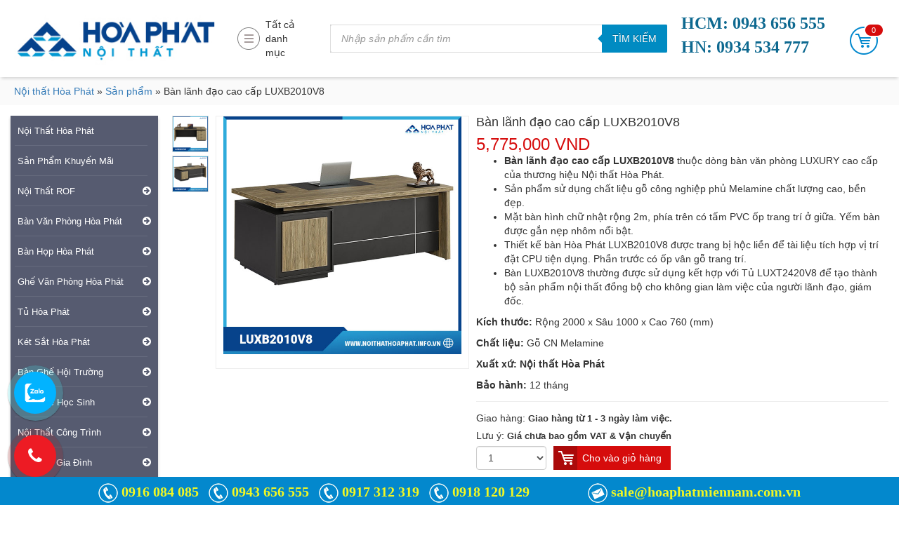

--- FILE ---
content_type: text/html; charset=UTF-8
request_url: https://noithathoaphat.info.vn/hoaphat/ban-luxb2010v8/
body_size: 33244
content:
<!DOCTYPE html>
<html lang="vi" />
<head>
	<meta charset="UTF-8">
	<link rel="profile" href="https://gmgp.org/xfn/11" />
	<link rel="pingback" href="https://noithathoaphat.info.vn/xmlrpc.php" />
		<meta name='viewport' content='width=1190'>
		<link rel="shortcut icon" href="https://noithathoaphat.info.vn/wp-content/uploads/2018/04/logo-hoa-phat.jpg" type="image/png" />

	<title>Bàn lãnh đạo cao cấp LUXB2010V8 - Nội Thất Hòa Phát Miền Nam</title>
<meta name='robots' content='max-image-preview:large' />

<!-- This site is optimized with the Yoast SEO Premium plugin v12.5 - https://yoast.com/wordpress/plugins/seo/ -->
<meta name="description" content="Bàn lãnh đạo LUXB2010V8 - sự lựa chọn hoàn hảo cho không gian làm việc chuyên nghiệp. Chất liệu gỗ cao cấp, thiết kế tiện nghi. Mua ngay tại Nội thất Hòa Phát HP5INFO."/>
<meta name="robots" content="max-snippet:-1, max-image-preview:large, max-video-preview:-1"/>
<link rel="canonical" href="https://noithathoaphat.info.vn/hoaphat/ban-luxb2010v8/" />
<meta property="og:locale" content="vi_VN" />
<meta property="og:type" content="article" />
<meta property="og:title" content="Bàn lãnh đạo cao cấp LUXB2010V8 - Nội Thất Hòa Phát Miền Nam" />
<meta property="og:description" content="Bàn lãnh đạo LUXB2010V8 - sự lựa chọn hoàn hảo cho không gian làm việc chuyên nghiệp. Chất liệu gỗ cao cấp, thiết kế tiện nghi. Mua ngay tại Nội thất Hòa Phát HP5INFO." />
<meta property="og:url" content="https://noithathoaphat.info.vn/hoaphat/ban-luxb2010v8/" />
<meta property="og:site_name" content="Nội Thất Hòa Phát Miền Nam" />
<meta property="og:image" content="https://noithathoaphat.info.vn/wp-content/uploads/2023/03/hp5info-LUXB2010V8-1.jpg" />
<meta property="og:image:secure_url" content="https://noithathoaphat.info.vn/wp-content/uploads/2023/03/hp5info-LUXB2010V8-1.jpg" />
<meta property="og:image:width" content="600" />
<meta property="og:image:height" content="600" />
<meta name="twitter:card" content="summary" />
<meta name="twitter:description" content="Bàn lãnh đạo LUXB2010V8 - sự lựa chọn hoàn hảo cho không gian làm việc chuyên nghiệp. Chất liệu gỗ cao cấp, thiết kế tiện nghi. Mua ngay tại Nội thất Hòa Phát HP5INFO." />
<meta name="twitter:title" content="Bàn lãnh đạo cao cấp LUXB2010V8 - Nội Thất Hòa Phát Miền Nam" />
<meta name="twitter:image" content="https://noithathoaphat.info.vn/wp-content/uploads/2023/03/hp5info-LUXB2010V8-1.jpg" />
<script type='application/ld+json' class='yoast-schema-graph yoast-schema-graph--main'>{"@context":"https://schema.org","@graph":[{"@type":"Organization","@id":"https://noithathoaphat.info.vn/#organization","name":"N\u1ed9i Th\u1ea5t H\u00f2a Ph\u00e1t Mi\u1ec1n Nam","url":"https://noithathoaphat.info.vn/","sameAs":[],"logo":{"@type":"ImageObject","@id":"https://noithathoaphat.info.vn/#logo","url":"https://noithathoaphat.info.vn/wp-content/uploads/2018/04/logo-hoa-phat.jpg","width":300,"height":83,"caption":"N\u1ed9i Th\u1ea5t H\u00f2a Ph\u00e1t Mi\u1ec1n Nam"},"image":{"@id":"https://noithathoaphat.info.vn/#logo"}},{"@type":"WebSite","@id":"https://noithathoaphat.info.vn/#website","url":"https://noithathoaphat.info.vn/","name":"N\u1ed9i Th\u1ea5t H\u00f2a Ph\u00e1t Mi\u1ec1n Nam","publisher":{"@id":"https://noithathoaphat.info.vn/#organization"},"potentialAction":{"@type":"SearchAction","target":"https://noithathoaphat.info.vn/?s={search_term_string}","query-input":"required name=search_term_string"}},{"@type":"ImageObject","@id":"https://noithathoaphat.info.vn/hoaphat/ban-luxb2010v8/#primaryimage","url":"https://noithathoaphat.info.vn/wp-content/uploads/2023/03/hp5info-LUXB2010V8-1.jpg","width":600,"height":600,"caption":"B\u00e0n H\u00f2a Ph\u00e1t HP5INFO LUXB2010V8"},{"@type":"WebPage","@id":"https://noithathoaphat.info.vn/hoaphat/ban-luxb2010v8/#webpage","url":"https://noithathoaphat.info.vn/hoaphat/ban-luxb2010v8/","inLanguage":"vi","name":"B\u00e0n l\u00e3nh \u0111\u1ea1o cao c\u1ea5p LUXB2010V8 - N\u1ed9i Th\u1ea5t H\u00f2a Ph\u00e1t Mi\u1ec1n Nam","isPartOf":{"@id":"https://noithathoaphat.info.vn/#website"},"primaryImageOfPage":{"@id":"https://noithathoaphat.info.vn/hoaphat/ban-luxb2010v8/#primaryimage"},"datePublished":"2023-03-27T08:11:32+07:00","dateModified":"2025-04-02T14:37:36+07:00","description":"B\u00e0n l\u00e3nh \u0111\u1ea1o LUXB2010V8 - s\u1ef1 l\u1ef1a ch\u1ecdn ho\u00e0n h\u1ea3o cho kh\u00f4ng gian l\u00e0m vi\u1ec7c chuy\u00ean nghi\u1ec7p. Ch\u1ea5t li\u1ec7u g\u1ed7 cao c\u1ea5p, thi\u1ebft k\u1ebf ti\u1ec7n nghi. Mua ngay t\u1ea1i N\u1ed9i th\u1ea5t H\u00f2a Ph\u00e1t HP5INFO.","breadcrumb":{"@id":"https://noithathoaphat.info.vn/hoaphat/ban-luxb2010v8/#breadcrumb"}},{"@type":"BreadcrumbList","@id":"https://noithathoaphat.info.vn/hoaphat/ban-luxb2010v8/#breadcrumb","itemListElement":[{"@type":"ListItem","position":1,"item":{"@type":"WebPage","@id":"https://noithathoaphat.info.vn/","url":"https://noithathoaphat.info.vn/","name":"N\u1ed9i th\u1ea5t H\u00f2a Ph\u00e1t"}},{"@type":"ListItem","position":2,"item":{"@type":"WebPage","@id":"https://noithathoaphat.info.vn/cua-hang/","url":"https://noithathoaphat.info.vn/cua-hang/","name":"S\u1ea3n ph\u1ea9m"}},{"@type":"ListItem","position":3,"item":{"@type":"WebPage","@id":"https://noithathoaphat.info.vn/hoaphat/ban-luxb2010v8/","url":"https://noithathoaphat.info.vn/hoaphat/ban-luxb2010v8/","name":"B\u00e0n l\u00e3nh \u0111\u1ea1o cao c\u1ea5p LUXB2010V8"}}]}]}</script>
<!-- / Yoast SEO Premium plugin. -->

<link rel='dns-prefetch' href='//s.w.org' />
<link rel="alternate" type="application/rss+xml" title="Dòng thông tin Nội Thất Hòa Phát Miền Nam &raquo;" href="https://noithathoaphat.info.vn/feed/" />
<script type="text/javascript">
window._wpemojiSettings = {"baseUrl":"https:\/\/s.w.org\/images\/core\/emoji\/13.1.0\/72x72\/","ext":".png","svgUrl":"https:\/\/s.w.org\/images\/core\/emoji\/13.1.0\/svg\/","svgExt":".svg","source":{"concatemoji":"https:\/\/noithathoaphat.info.vn\/wp-includes\/js\/wp-emoji-release.min.js?ver=5.9.12"}};
/*! This file is auto-generated */
!function(e,a,t){var n,r,o,i=a.createElement("canvas"),p=i.getContext&&i.getContext("2d");function s(e,t){var a=String.fromCharCode;p.clearRect(0,0,i.width,i.height),p.fillText(a.apply(this,e),0,0);e=i.toDataURL();return p.clearRect(0,0,i.width,i.height),p.fillText(a.apply(this,t),0,0),e===i.toDataURL()}function c(e){var t=a.createElement("script");t.src=e,t.defer=t.type="text/javascript",a.getElementsByTagName("head")[0].appendChild(t)}for(o=Array("flag","emoji"),t.supports={everything:!0,everythingExceptFlag:!0},r=0;r<o.length;r++)t.supports[o[r]]=function(e){if(!p||!p.fillText)return!1;switch(p.textBaseline="top",p.font="600 32px Arial",e){case"flag":return s([127987,65039,8205,9895,65039],[127987,65039,8203,9895,65039])?!1:!s([55356,56826,55356,56819],[55356,56826,8203,55356,56819])&&!s([55356,57332,56128,56423,56128,56418,56128,56421,56128,56430,56128,56423,56128,56447],[55356,57332,8203,56128,56423,8203,56128,56418,8203,56128,56421,8203,56128,56430,8203,56128,56423,8203,56128,56447]);case"emoji":return!s([10084,65039,8205,55357,56613],[10084,65039,8203,55357,56613])}return!1}(o[r]),t.supports.everything=t.supports.everything&&t.supports[o[r]],"flag"!==o[r]&&(t.supports.everythingExceptFlag=t.supports.everythingExceptFlag&&t.supports[o[r]]);t.supports.everythingExceptFlag=t.supports.everythingExceptFlag&&!t.supports.flag,t.DOMReady=!1,t.readyCallback=function(){t.DOMReady=!0},t.supports.everything||(n=function(){t.readyCallback()},a.addEventListener?(a.addEventListener("DOMContentLoaded",n,!1),e.addEventListener("load",n,!1)):(e.attachEvent("onload",n),a.attachEvent("onreadystatechange",function(){"complete"===a.readyState&&t.readyCallback()})),(n=t.source||{}).concatemoji?c(n.concatemoji):n.wpemoji&&n.twemoji&&(c(n.twemoji),c(n.wpemoji)))}(window,document,window._wpemojiSettings);
</script>
<style type="text/css">
img.wp-smiley,
img.emoji {
	display: inline !important;
	border: none !important;
	box-shadow: none !important;
	height: 1em !important;
	width: 1em !important;
	margin: 0 0.07em !important;
	vertical-align: -0.1em !important;
	background: none !important;
	padding: 0 !important;
}
</style>
	<link rel='stylesheet' id='contentstudio-dashboard-css'  href='https://noithathoaphat.info.vn/wp-content/plugins/contentstudio-plugin/_inc/main.css?ver=1.0.0' type='text/css' media='all' />
<link rel='stylesheet' id='wp-block-library-css'  href='https://noithathoaphat.info.vn/wp-includes/css/dist/block-library/style.min.css?ver=5.9.12' type='text/css' media='all' />
<link rel='stylesheet' id='wc-block-style-css'  href='https://noithathoaphat.info.vn/wp-content/plugins/woocommerce/packages/woocommerce-blocks/build/style.css?ver=2.4.5' type='text/css' media='all' />
<style id='global-styles-inline-css' type='text/css'>
body{--wp--preset--color--black: #000000;--wp--preset--color--cyan-bluish-gray: #abb8c3;--wp--preset--color--white: #ffffff;--wp--preset--color--pale-pink: #f78da7;--wp--preset--color--vivid-red: #cf2e2e;--wp--preset--color--luminous-vivid-orange: #ff6900;--wp--preset--color--luminous-vivid-amber: #fcb900;--wp--preset--color--light-green-cyan: #7bdcb5;--wp--preset--color--vivid-green-cyan: #00d084;--wp--preset--color--pale-cyan-blue: #8ed1fc;--wp--preset--color--vivid-cyan-blue: #0693e3;--wp--preset--color--vivid-purple: #9b51e0;--wp--preset--gradient--vivid-cyan-blue-to-vivid-purple: linear-gradient(135deg,rgba(6,147,227,1) 0%,rgb(155,81,224) 100%);--wp--preset--gradient--light-green-cyan-to-vivid-green-cyan: linear-gradient(135deg,rgb(122,220,180) 0%,rgb(0,208,130) 100%);--wp--preset--gradient--luminous-vivid-amber-to-luminous-vivid-orange: linear-gradient(135deg,rgba(252,185,0,1) 0%,rgba(255,105,0,1) 100%);--wp--preset--gradient--luminous-vivid-orange-to-vivid-red: linear-gradient(135deg,rgba(255,105,0,1) 0%,rgb(207,46,46) 100%);--wp--preset--gradient--very-light-gray-to-cyan-bluish-gray: linear-gradient(135deg,rgb(238,238,238) 0%,rgb(169,184,195) 100%);--wp--preset--gradient--cool-to-warm-spectrum: linear-gradient(135deg,rgb(74,234,220) 0%,rgb(151,120,209) 20%,rgb(207,42,186) 40%,rgb(238,44,130) 60%,rgb(251,105,98) 80%,rgb(254,248,76) 100%);--wp--preset--gradient--blush-light-purple: linear-gradient(135deg,rgb(255,206,236) 0%,rgb(152,150,240) 100%);--wp--preset--gradient--blush-bordeaux: linear-gradient(135deg,rgb(254,205,165) 0%,rgb(254,45,45) 50%,rgb(107,0,62) 100%);--wp--preset--gradient--luminous-dusk: linear-gradient(135deg,rgb(255,203,112) 0%,rgb(199,81,192) 50%,rgb(65,88,208) 100%);--wp--preset--gradient--pale-ocean: linear-gradient(135deg,rgb(255,245,203) 0%,rgb(182,227,212) 50%,rgb(51,167,181) 100%);--wp--preset--gradient--electric-grass: linear-gradient(135deg,rgb(202,248,128) 0%,rgb(113,206,126) 100%);--wp--preset--gradient--midnight: linear-gradient(135deg,rgb(2,3,129) 0%,rgb(40,116,252) 100%);--wp--preset--duotone--dark-grayscale: url('#wp-duotone-dark-grayscale');--wp--preset--duotone--grayscale: url('#wp-duotone-grayscale');--wp--preset--duotone--purple-yellow: url('#wp-duotone-purple-yellow');--wp--preset--duotone--blue-red: url('#wp-duotone-blue-red');--wp--preset--duotone--midnight: url('#wp-duotone-midnight');--wp--preset--duotone--magenta-yellow: url('#wp-duotone-magenta-yellow');--wp--preset--duotone--purple-green: url('#wp-duotone-purple-green');--wp--preset--duotone--blue-orange: url('#wp-duotone-blue-orange');--wp--preset--font-size--small: 13px;--wp--preset--font-size--medium: 20px;--wp--preset--font-size--large: 36px;--wp--preset--font-size--x-large: 42px;}.has-black-color{color: var(--wp--preset--color--black) !important;}.has-cyan-bluish-gray-color{color: var(--wp--preset--color--cyan-bluish-gray) !important;}.has-white-color{color: var(--wp--preset--color--white) !important;}.has-pale-pink-color{color: var(--wp--preset--color--pale-pink) !important;}.has-vivid-red-color{color: var(--wp--preset--color--vivid-red) !important;}.has-luminous-vivid-orange-color{color: var(--wp--preset--color--luminous-vivid-orange) !important;}.has-luminous-vivid-amber-color{color: var(--wp--preset--color--luminous-vivid-amber) !important;}.has-light-green-cyan-color{color: var(--wp--preset--color--light-green-cyan) !important;}.has-vivid-green-cyan-color{color: var(--wp--preset--color--vivid-green-cyan) !important;}.has-pale-cyan-blue-color{color: var(--wp--preset--color--pale-cyan-blue) !important;}.has-vivid-cyan-blue-color{color: var(--wp--preset--color--vivid-cyan-blue) !important;}.has-vivid-purple-color{color: var(--wp--preset--color--vivid-purple) !important;}.has-black-background-color{background-color: var(--wp--preset--color--black) !important;}.has-cyan-bluish-gray-background-color{background-color: var(--wp--preset--color--cyan-bluish-gray) !important;}.has-white-background-color{background-color: var(--wp--preset--color--white) !important;}.has-pale-pink-background-color{background-color: var(--wp--preset--color--pale-pink) !important;}.has-vivid-red-background-color{background-color: var(--wp--preset--color--vivid-red) !important;}.has-luminous-vivid-orange-background-color{background-color: var(--wp--preset--color--luminous-vivid-orange) !important;}.has-luminous-vivid-amber-background-color{background-color: var(--wp--preset--color--luminous-vivid-amber) !important;}.has-light-green-cyan-background-color{background-color: var(--wp--preset--color--light-green-cyan) !important;}.has-vivid-green-cyan-background-color{background-color: var(--wp--preset--color--vivid-green-cyan) !important;}.has-pale-cyan-blue-background-color{background-color: var(--wp--preset--color--pale-cyan-blue) !important;}.has-vivid-cyan-blue-background-color{background-color: var(--wp--preset--color--vivid-cyan-blue) !important;}.has-vivid-purple-background-color{background-color: var(--wp--preset--color--vivid-purple) !important;}.has-black-border-color{border-color: var(--wp--preset--color--black) !important;}.has-cyan-bluish-gray-border-color{border-color: var(--wp--preset--color--cyan-bluish-gray) !important;}.has-white-border-color{border-color: var(--wp--preset--color--white) !important;}.has-pale-pink-border-color{border-color: var(--wp--preset--color--pale-pink) !important;}.has-vivid-red-border-color{border-color: var(--wp--preset--color--vivid-red) !important;}.has-luminous-vivid-orange-border-color{border-color: var(--wp--preset--color--luminous-vivid-orange) !important;}.has-luminous-vivid-amber-border-color{border-color: var(--wp--preset--color--luminous-vivid-amber) !important;}.has-light-green-cyan-border-color{border-color: var(--wp--preset--color--light-green-cyan) !important;}.has-vivid-green-cyan-border-color{border-color: var(--wp--preset--color--vivid-green-cyan) !important;}.has-pale-cyan-blue-border-color{border-color: var(--wp--preset--color--pale-cyan-blue) !important;}.has-vivid-cyan-blue-border-color{border-color: var(--wp--preset--color--vivid-cyan-blue) !important;}.has-vivid-purple-border-color{border-color: var(--wp--preset--color--vivid-purple) !important;}.has-vivid-cyan-blue-to-vivid-purple-gradient-background{background: var(--wp--preset--gradient--vivid-cyan-blue-to-vivid-purple) !important;}.has-light-green-cyan-to-vivid-green-cyan-gradient-background{background: var(--wp--preset--gradient--light-green-cyan-to-vivid-green-cyan) !important;}.has-luminous-vivid-amber-to-luminous-vivid-orange-gradient-background{background: var(--wp--preset--gradient--luminous-vivid-amber-to-luminous-vivid-orange) !important;}.has-luminous-vivid-orange-to-vivid-red-gradient-background{background: var(--wp--preset--gradient--luminous-vivid-orange-to-vivid-red) !important;}.has-very-light-gray-to-cyan-bluish-gray-gradient-background{background: var(--wp--preset--gradient--very-light-gray-to-cyan-bluish-gray) !important;}.has-cool-to-warm-spectrum-gradient-background{background: var(--wp--preset--gradient--cool-to-warm-spectrum) !important;}.has-blush-light-purple-gradient-background{background: var(--wp--preset--gradient--blush-light-purple) !important;}.has-blush-bordeaux-gradient-background{background: var(--wp--preset--gradient--blush-bordeaux) !important;}.has-luminous-dusk-gradient-background{background: var(--wp--preset--gradient--luminous-dusk) !important;}.has-pale-ocean-gradient-background{background: var(--wp--preset--gradient--pale-ocean) !important;}.has-electric-grass-gradient-background{background: var(--wp--preset--gradient--electric-grass) !important;}.has-midnight-gradient-background{background: var(--wp--preset--gradient--midnight) !important;}.has-small-font-size{font-size: var(--wp--preset--font-size--small) !important;}.has-medium-font-size{font-size: var(--wp--preset--font-size--medium) !important;}.has-large-font-size{font-size: var(--wp--preset--font-size--large) !important;}.has-x-large-font-size{font-size: var(--wp--preset--font-size--x-large) !important;}
</style>
<link rel='stylesheet' id='woocommerce-layout-css'  href='https://noithathoaphat.info.vn/wp-content/plugins/woocommerce/assets/css/woocommerce-layout.css?ver=3.8.3' type='text/css' media='all' />
<link rel='stylesheet' id='woocommerce-smallscreen-css'  href='https://noithathoaphat.info.vn/wp-content/plugins/woocommerce/assets/css/woocommerce-smallscreen.css?ver=3.8.3' type='text/css' media='only screen and (max-width: 768px)' />
<link rel='stylesheet' id='woocommerce-general-css'  href='https://noithathoaphat.info.vn/wp-content/plugins/woocommerce/assets/css/woocommerce.css?ver=3.8.3' type='text/css' media='all' />
<style id='woocommerce-inline-inline-css' type='text/css'>
.woocommerce form .form-row .required { visibility: visible; }
</style>
<link rel='stylesheet' id='dashicons-css'  href='https://noithathoaphat.info.vn/wp-includes/css/dashicons.min.css?ver=5.9.12' type='text/css' media='all' />
<link rel='stylesheet' id='bootstrap-style-css'  href='https://noithathoaphat.info.vn/wp-content/themes/ws247/assets/bootstrap-3.3.7-dist/css/bootstrap.min.css?ver=5.9.12' type='text/css' media='all' />
<link rel='stylesheet' id='font-awesome-style-css'  href='https://noithathoaphat.info.vn/wp-content/themes/ws247/assets/font-awesome-4.7.0/css/font-awesome.min.css?ver=5.9.12' type='text/css' media='all' />
<link rel='stylesheet' id='fancyapps-style-css'  href='https://noithathoaphat.info.vn/wp-content/themes/ws247/assets/fancyapps-fancyBox-18d1712/source/jquery.fancybox.min.css?ver=5.9.12' type='text/css' media='all' />
<link rel='stylesheet' id='fancybox-thumbs-style-css'  href='https://noithathoaphat.info.vn/wp-content/themes/ws247/assets/fancyapps-fancyBox-18d1712/source/helpers/jquery.fancybox-thumbs.min.css?ver=5.9.12' type='text/css' media='all' />
<link rel='stylesheet' id='simplyscroll-style-css'  href='https://noithathoaphat.info.vn/wp-content/themes/ws247/assets/simplyscroll/jquery.simplyscroll.min.css?ver=5.9.12' type='text/css' media='all' />
<link rel='stylesheet' id='style-style-css'  href='https://noithathoaphat.info.vn/wp-content/themes/ws247/scss/style.css?ver=5.9.12' type='text/css' media='all' />
<link rel='stylesheet' id='owl-carousel-style-css'  href='https://noithathoaphat.info.vn/wp-content/themes/ws247/assets/OwlCarousel2-2.2.0/dist/assets/owl.carousel.min.css?ver=5.9.12' type='text/css' media='all' />
<link rel='stylesheet' id='owl-theme-style-css'  href='https://noithathoaphat.info.vn/wp-content/themes/ws247/assets/OwlCarousel2-2.2.0/dist/assets/owl.theme.default.min.css?ver=5.9.12' type='text/css' media='all' />
<link rel='stylesheet' id='main-style-css'  href='https://noithathoaphat.info.vn/wp-content/themes/ws247/style.css?ver=5.9.12' type='text/css' media='all' />
<link rel='stylesheet' id='dgwt-wcas-style-css'  href='https://noithathoaphat.info.vn/wp-content/plugins/ajax-search-for-woocommerce/backward-compatibility/1-1-7/style.css?ver=1.6.0' type='text/css' media='all' />
<script type='text/javascript' src='https://noithathoaphat.info.vn/wp-includes/js/jquery/jquery.min.js?ver=3.6.0' id='jquery-core-js'></script>
<script type='text/javascript' src='https://noithathoaphat.info.vn/wp-includes/js/jquery/jquery-migrate.min.js?ver=3.3.2' id='jquery-migrate-js'></script>
<script type='text/javascript' src='https://noithathoaphat.info.vn/wp-content/themes/ws247/assets/jquery/3.x/3.1.1/jquery.min.js?ver=1.0.0' id='jquery-script-js'></script>
<script type='text/javascript' src='https://noithathoaphat.info.vn/wp-content/themes/ws247/assets/OwlCarousel2-2.2.0/dist/owl.carousel.min.js?ver=1.0.0' id='owl-carousel-script-js'></script>
<script type='text/javascript' src='https://noithathoaphat.info.vn/wp-content/themes/ws247/assets/elevatezoom-master/jquery.elevateZoom-3.0.8.min.js?ver=1.0.0' id='elevatezoom-script-js'></script>
<link rel="https://api.w.org/" href="https://noithathoaphat.info.vn/wp-json/" /><link rel="alternate" type="application/json" href="https://noithathoaphat.info.vn/wp-json/wp/v2/product/46302" /><link rel="EditURI" type="application/rsd+xml" title="RSD" href="https://noithathoaphat.info.vn/xmlrpc.php?rsd" />
<link rel="wlwmanifest" type="application/wlwmanifest+xml" href="https://noithathoaphat.info.vn/wp-includes/wlwmanifest.xml" /> 
<meta name="generator" content="WordPress 5.9.12" />
<meta name="generator" content="WooCommerce 3.8.3" />
<link rel='shortlink' href='https://noithathoaphat.info.vn/?p=46302' />
<link rel="alternate" type="application/json+oembed" href="https://noithathoaphat.info.vn/wp-json/oembed/1.0/embed?url=https%3A%2F%2Fnoithathoaphat.info.vn%2Fhoaphat%2Fban-luxb2010v8%2F" />
<link rel="alternate" type="text/xml+oembed" href="https://noithathoaphat.info.vn/wp-json/oembed/1.0/embed?url=https%3A%2F%2Fnoithathoaphat.info.vn%2Fhoaphat%2Fban-luxb2010v8%2F&#038;format=xml" />
<script async src="//s.imgur.com/min/embed.js" charset="utf-8"></script><style>
                .post_prev_block {
                    margin-bottom: 15px;
                    display: block;
                }
                .article__block {
                    text-align: left;
                }
                .article__block .inner:after {
                    clear: both;
                    content: "";
                    display: block;
                }
                .article__block .img_box_main {
                    float: left;
                    width: 185px;
                }
                .article__block .img_box_main .img_box {
                    overflow: hidden;
                    position: relative;
                    z-index: 1;
                }
                .article__block .img_box_main .img_box img {
                    max-width: 100%;
                }
                .article__block .img_box_main .img_box:hover .icon_control {
                    top: 0;
                }
                .article__block .img_box_main.left_side {
                    float: left;
                    margin-right: 15px;
                }
                .article__block .img_box_main.right_side {
                    float: right;
                    margin-left: 15px;
                }
                .article__block p,
                .article__block h1 {
                    word-wrap: break-word;
                    display: block;
                }
                .article__block a {
                    word-wrap: break-word;
                    color: #337ab7 !important;
                    font-size: 14px !important;
                }
                .article__block p {
                    font-size: 14px!important;
                    margin: 5px 0!important;
                }
                .article__block h1 {
                    margin-bottom: 5px;
                    font-size: 20px!important;
                    font-weight: 500!important;
                }
                .box_element_block .inner {
                    min-width: 420px;
                }
                .box_element_block .inner .iframe .iframe_inner {
                    position: relative;
                    padding-bottom: 56.25%;
                    height: 0;
                    display: block;
                }
                .box_element_block .inner .iframe .iframe_inner iframe {
                    position: absolute;
                    top: 0;
                    left: 0;
                    width: 100%;
                    height: 100%;
                    margin-bottom: 10px;
                }
                .box_element_block .inner .photo__block img {
                    max-width: 100%;
                    margin-bottom: 10px;
                }
                .box_element_block .inner .add_desc {
                    display: block;
                }
                .box_element_block .inner .add_desc p {
                    font-size: 14px;
                    word-wrap: break-word;
                }
                .box_element_block.text-left {
                    text-align: left;
                }
                .box_element_block.text-center {
                    text-align: center;
                }
                .box_element_block.text-right {
                    text-align: right;
                }
                </style><script async src="//platform.twitter.com/widgets.js" charset="utf-8"></script><script src="//connect.facebook.net/en_US/sdk.js#xfbml=1&amp;version=v2.5" async></script><!-- Global site tag (gtag.js) - Google Analytics -->
<script async src="https://www.googletagmanager.com/gtag/js?id=UA-147105327-1"></script>
<script>
  window.dataLayer = window.dataLayer || [];
  function gtag(){dataLayer.push(arguments);}
  gtag('js', new Date());

  gtag('config', 'UA-147105327-1');
	gtag('config', 'G-XRKPP4GBMS');
</script>
<!-- Google Tag Manager -->
<script>(function(w,d,s,l,i){w[l]=w[l]||[];w[l].push({'gtm.start':
new Date().getTime(),event:'gtm.js'});var f=d.getElementsByTagName(s)[0],
j=d.createElement(s),dl=l!='dataLayer'?'&l='+l:'';j.async=true;j.src=
'https://www.googletagmanager.com/gtm.js?id='+i+dl;f.parentNode.insertBefore(j,f);
})(window,document,'script','dataLayer','GTM-KJ49T9W');</script>
<!-- End Google Tag Manager --><!-- breadcrumb Schema optimized by Schema Pro --><script type="application/ld+json">{"@context":"https:\/\/schema.org","@type":"BreadcrumbList","itemListElement":[{"@type":"ListItem","position":1,"item":{"@id":"https:\/\/noithathoaphat.info.vn\/","name":"Home"}},{"@type":"ListItem","position":2,"item":{"@id":"https:\/\/noithathoaphat.info.vn\/cua-hang\/","name":"S\u1ea3n ph\u1ea9m"}},{"@type":"ListItem","position":3,"item":{"@id":"https:\/\/noithathoaphat.info.vn\/hoaphat\/ban-luxb2010v8\/","name":"B\u00e0n l\u00e3nh \u0111\u1ea1o cao c\u1ea5p LUXB2010V8"}}]}</script><!-- / breadcrumb Schema optimized by Schema Pro --><style type="text/css">.dgwt-wcas-search-wrapp{max-width:600px}.dgwt-wcas-search-wrapp .dgwt-wcas-sf-wrapp .dgwt-wcas-search-submit::before{border-color:transparent #008bc2}.dgwt-wcas-search-wrapp .dgwt-wcas-sf-wrapp .dgwt-wcas-search-submit:hover::before,.dgwt-wcas-search-wrapp .dgwt-wcas-sf-wrapp .dgwt-wcas-search-submit:focus::before{border-right-color:#008bc2}.dgwt-wcas-search-wrapp .dgwt-wcas-sf-wrapp .dgwt-wcas-search-submit,.dgwt-wcas-om-bar .dgwt-wcas-om-return{background-color:#008bc2}.dgwt-wcas-search-wrapp .dgwt-wcas-ico-magnifier,.dgwt-wcas-om-bar .dgwt-wcas-om-return svg path{}.dgwt-wcas-search-wrapp .dgwt-wcas-sf-wrapp .dgwt-wcas-search-submit::before{border-color:transparent #008bc2}.dgwt-wcas-search-wrapp .dgwt-wcas-sf-wrapp .dgwt-wcas-search-submit:hover::before,.dgwt-wcas-search-wrapp .dgwt-wcas-sf-wrapp .dgwt-wcas-search-submit:focus::before{border-right-color:#008bc2}.dgwt-wcas-search-wrapp .dgwt-wcas-sf-wrapp .dgwt-wcas-search-submit{background-color:#008bc2}.dgwt-wcas-search-wrapp .dgwt-wcas-ico-magnifier{}</style>	<noscript><style>.woocommerce-product-gallery{ opacity: 1 !important; }</style></noscript>
	<link rel="icon" href="https://noithathoaphat.info.vn/wp-content/uploads/2018/04/cropped-logo-hoa-phat-32x32.jpg" sizes="32x32" />
<link rel="icon" href="https://noithathoaphat.info.vn/wp-content/uploads/2018/04/cropped-logo-hoa-phat-192x192.jpg" sizes="192x192" />
<link rel="apple-touch-icon" href="https://noithathoaphat.info.vn/wp-content/uploads/2018/04/cropped-logo-hoa-phat-180x180.jpg" />
<meta name="msapplication-TileImage" content="https://noithathoaphat.info.vn/wp-content/uploads/2018/04/cropped-logo-hoa-phat-270x270.jpg" />
		<style type="text/css" id="wp-custom-css">
			#menu-item-18359,
#menu-item-5162,
#menu-item-18328,
#menu-item-37732,
#menu-item-21155,
#menu-item-21154 {
    display: none !important;
}		</style>
			<!-- Google Tag Manager -->
<script>(function(w,d,s,l,i){w[l]=w[l]||[];w[l].push({'gtm.start':
new Date().getTime(),event:'gtm.js'});var f=d.getElementsByTagName(s)[0],
j=d.createElement(s),dl=l!='dataLayer'?'&l='+l:'';j.async=true;j.src=
'https://www.googletagmanager.com/gtm.js?id='+i+dl;f.parentNode.insertBefore(j,f);
})(window,document,'script','dataLayer','GTM-PZXJWH3');</script>
<!-- End Google Tag Manager -->
<meta name="google-site-verification" content="pQCDsCju38LHLJcDHR3uKVqeRTlxX7QLWMsUOkS7c78" />
<meta name="google-site-verification" content="U4Q_4CjUVs7d3VoX27lXBeI6byjEYAWOM8ddQG6gpgM" />
</head>
<body data-rsssl=1 class="product-template-default single single-product postid-46302 theme-ws247 woocommerce woocommerce-page woocommerce-no-js wp-schema-pro-1.1.11 dgwt-wcas-bc-1-1-7" >

<div class="sidebar">
    <div class="sidebar-container">
        <div class="sidebar-header thumbnail box_user">
            <!-- <a href="#"><img src="" alt="" class="img-circle"></a> -->
            <div class="caption">
                <div class="media">
                    <div class="media-body media-middle">
                                                    <h2><a href="https://noithathoaphat.info.vn">Nội thất hòa phát</a></h2>
                                                </div>
                    <div class="media-right media-middle"><i class="fa fa-angle-right" aria-hidden="true"></i></div>
                </div>
            </div>
            <a href="javascript: void(0)" class="flag"></a>
        </div>
        <div class="sidebar-body">
            <nav class="menu-mobile">

                                    <ul class="nav-menulast list-unstyled">
                    
                                                <li class="menu-item-has-children">
                                <a href="https://noithathoaphat.info.vn/danh-muc/ban-van-phong-hoa-phat/"><span>Bàn Văn Phòng Hòa Phát</span></a>
                                    <ul class="sub-menu list-unstyled">
                                                                                     <li><a href="https://noithathoaphat.info.vn/danh-muc/ban-van-phong-hoa-phat/ban-giam-doc-hoa-phat/">Bàn Giám đốc Hòa Phát</a></li>
                                           
                                                                                     <li><a href="https://noithathoaphat.info.vn/danh-muc/ban-van-phong-hoa-phat/ban-nhan-vien/">Bàn nhân viên</a></li>
                                           
                                                                                     <li><a href="https://noithathoaphat.info.vn/danh-muc/ban-van-phong-hoa-phat/ban-chan-sat/">Bàn chân sắt</a></li>
                                           
                                                                                     <li><a href="https://noithathoaphat.info.vn/danh-muc/ban-van-phong-hoa-phat/ban-hoa-phat-vang-xanh/">Bàn Hòa Phát vàng - xanh</a></li>
                                           
                                                                                     <li><a href="https://noithathoaphat.info.vn/danh-muc/ban-van-phong-hoa-phat/ban-hoa-phat-athena/">Bàn Hòa Phát Athena</a></li>
                                           
                                                                                     <li><a href="https://noithathoaphat.info.vn/danh-muc/ban-van-phong-hoa-phat/ban-hoa-phat-newtrend/">Bàn Hòa Phát Newtrend</a></li>
                                           
                                                                                     <li><a href="https://noithathoaphat.info.vn/danh-muc/ban-van-phong-hoa-phat/module-ban-lam-viec/">Module bàn làm việc</a></li>
                                           
                                                                                     <li><a href="https://noithathoaphat.info.vn/danh-muc/ban-van-phong-hoa-phat/phu-kien-ban-lam-viec/">Phụ kiện bàn làm việc</a></li>
                                           
                                                                                     <li><a href="https://noithathoaphat.info.vn/danh-muc/ban-van-phong-hoa-phat/ban-hoa-phat-royal/">Bàn Hòa Phát Royal</a></li>
                                           
                                                                                     <li><a href="https://noithathoaphat.info.vn/danh-muc/ban-van-phong-hoa-phat/ban-hoa-phat-ghi-chi/">Bàn Hòa Phát ghi chì</a></li>
                                           
                                                                                     <li><a href="https://noithathoaphat.info.vn/danh-muc/ban-van-phong-hoa-phat/ban-truong-phong/">Bàn trưởng phòng</a></li>
                                           
                                                                                     <li><a href="https://noithathoaphat.info.vn/danh-muc/ban-van-phong-hoa-phat/ban-hoa-phat-luxury/">Bàn Hòa Phát LUXURY</a></li>
                                           
                                                                                     <li><a href="https://noithathoaphat.info.vn/danh-muc/ban-van-phong-hoa-phat/ban-hoa-phat-unique/">Bàn Hòa Phát UNIQUE</a></li>
                                           
                                                                                     <li><a href="https://noithathoaphat.info.vn/danh-muc/ban-van-phong-hoa-phat/ban-lam-viec-go/">Bàn làm việc gỗ</a></li>
                                           
                                                                                     <li><a href="https://noithathoaphat.info.vn/danh-muc/ban-van-phong-hoa-phat/ban-luon-chu-l/">Bàn lượn chữ L</a></li>
                                           
                                                                                     <li><a href="https://noithathoaphat.info.vn/danh-muc/ban-van-phong-hoa-phat/ban-lien-gia-sach/">Bàn liền giá sách</a></li>
                                           
                                                                            </ul>
                                                </li> 
                                             <li class="menu-item-has-children">
                                <a href="https://noithathoaphat.info.vn/danh-muc/ban-hop-hoa-phat/"><span>Bàn Họp Hòa Phát</span></a>
                                    <ul class="sub-menu list-unstyled">
                                                                                     <li><a href="https://noithathoaphat.info.vn/danh-muc/ban-hop-hoa-phat/ban-hop-hoa-phat-son-pu/">Bàn họp Hòa Phát sơn PU</a></li>
                                           
                                                                                     <li><a href="https://noithathoaphat.info.vn/danh-muc/ban-hop-hoa-phat/ban-hop-chan-sat/">Bàn họp chân sắt</a></li>
                                           
                                                                                     <li><a href="https://noithathoaphat.info.vn/danh-muc/ban-hop-hoa-phat/ban-hop-go-hoa-phat/">Bàn họp gỗ Hòa Phát</a></li>
                                           
                                                                                     <li><a href="https://noithathoaphat.info.vn/danh-muc/ban-hop-hoa-phat/ban-hop-lon/">Bàn họp lớn</a></li>
                                           
                                                                                     <li><a href="https://noithathoaphat.info.vn/danh-muc/ban-hop-hoa-phat/ban-hop-oval/">Bàn họp Oval</a></li>
                                           
                                                                                     <li><a href="https://noithathoaphat.info.vn/danh-muc/ban-hop-hoa-phat/ban-hop-tron/">Bàn họp tròn</a></li>
                                           
                                                                                     <li><a href="https://noithathoaphat.info.vn/danh-muc/ban-hop-hoa-phat/ban-hop-chu-nhat/">Bàn họp chữ nhật</a></li>
                                           
                                                                                     <li><a href="https://noithathoaphat.info.vn/danh-muc/ban-hop-hoa-phat/ban-hop-cao-cap/">Bàn họp cao cấp</a></li>
                                           
                                                                                     <li><a href="https://noithathoaphat.info.vn/danh-muc/ban-hop-hoa-phat/ban-hop-gia-re/">Bàn họp giá rẻ</a></li>
                                           
                                                                                     <li><a href="https://noithathoaphat.info.vn/danh-muc/ban-hop-hoa-phat/ban-hop-nho/">Bàn họp nhỏ</a></li>
                                           
                                                                            </ul>
                                                </li> 
                                             <li class="menu-item-has-children">
                                <a href="https://noithathoaphat.info.vn/danh-muc/ban-may-tinh/"><span>Bàn máy tính</span></a>
                                    <ul class="sub-menu list-unstyled">
                                                                                     <li><a href="https://noithathoaphat.info.vn/danh-muc/ban-may-tinh/ban-may-tinh-go/">Bàn máy tính gỗ</a></li>
                                           
                                                                                     <li><a href="https://noithathoaphat.info.vn/danh-muc/ban-may-tinh/ban-may-tinh-khung-sat/">Bàn máy tính khung sắt</a></li>
                                           
                                                                            </ul>
                                                </li> 
                                             <li class="menu-item-has-children">
                                <a href="https://noithathoaphat.info.vn/danh-muc/ghe-van-phong-hoa-phat/"><span>Ghế Văn Phòng Hòa Phát</span></a>
                                    <ul class="sub-menu list-unstyled">
                                                                                     <li><a href="https://noithathoaphat.info.vn/danh-muc/ghe-van-phong-hoa-phat/ghe-giam-doc-hoa-phat/">Ghế Giám Đốc</a></li>
                                           
                                                                                     <li><a href="https://noithathoaphat.info.vn/danh-muc/ghe-van-phong-hoa-phat/ghe-luoi-hoa-phat/">Ghế lưới Hòa Phát</a></li>
                                           
                                                                                     <li><a href="https://noithathoaphat.info.vn/danh-muc/ghe-van-phong-hoa-phat/ghe-hoa-phat-chan-quy/">Ghế chân quỳ</a></li>
                                           
                                                                                     <li><a href="https://noithathoaphat.info.vn/danh-muc/ghe-van-phong-hoa-phat/ghe-hop-hoa-phat/">Ghế họp Hòa Phát</a></li>
                                           
                                                                                     <li><a href="https://noithathoaphat.info.vn/danh-muc/ghe-van-phong-hoa-phat/ghe-gap-khung-thep-hoa-phat/">Ghế gấp Hòa Phát</a></li>
                                           
                                                                                     <li><a href="https://noithathoaphat.info.vn/danh-muc/ghe-van-phong-hoa-phat/ghe-tua-hoa-phat/">Ghế tựa Hòa Phát</a></li>
                                           
                                                                                     <li><a href="https://noithathoaphat.info.vn/danh-muc/ghe-van-phong-hoa-phat/ghe-quay-bar/">Ghế quầy Bar</a></li>
                                           
                                                                                     <li><a href="https://noithathoaphat.info.vn/danh-muc/ghe-van-phong-hoa-phat/ghe-xoay-tre-em/">Ghế xoay trẻ em</a></li>
                                           
                                                                                     <li><a href="https://noithathoaphat.info.vn/danh-muc/ghe-van-phong-hoa-phat/ghe-xoay-hoa-phat/">Ghế xoay Hòa Phát</a></li>
                                           
                                                                                     <li><a href="https://noithathoaphat.info.vn/danh-muc/ghe-van-phong-hoa-phat/ghe-nhan-vien/">Ghế Nhân Viên</a></li>
                                           
                                                                                     <li><a href="https://noithathoaphat.info.vn/danh-muc/ghe-van-phong-hoa-phat/ghe-truong-phong/">Ghế Trưởng Phòng</a></li>
                                           
                                                                                     <li><a href="https://noithathoaphat.info.vn/danh-muc/ghe-van-phong-hoa-phat/ghe-van-phong-rof/">Ghế văn phòng ROF</a></li>
                                           
                                                                                     <li><a href="https://noithathoaphat.info.vn/danh-muc/ghe-van-phong-hoa-phat/ghe-thu-gian/">Ghế thư giãn</a></li>
                                           
                                                                                     <li><a href="https://noithathoaphat.info.vn/danh-muc/ghe-van-phong-hoa-phat/ghe-training/">Ghế Training</a></li>
                                           
                                                                            </ul>
                                                </li> 
                                             <li class="menu-item-has-children">
                                <a href="https://noithathoaphat.info.vn/danh-muc/tu-hoa-phat/"><span>Tủ Hòa Phát</span></a>
                                    <ul class="sub-menu list-unstyled">
                                                                                     <li><a href="https://noithathoaphat.info.vn/danh-muc/tu-hoa-phat/tu-sat-hoa-phat/">Tủ sắt Hòa Phát</a></li>
                                           
                                                                                     <li><a href="https://noithathoaphat.info.vn/danh-muc/tu-hoa-phat/tu-go-hoa-phat/">Tủ gỗ Hòa Phát</a></li>
                                           
                                                                                     <li><a href="https://noithathoaphat.info.vn/danh-muc/tu-hoa-phat/tu-locker-hoa-phat/">Tủ locker Hòa Phát</a></li>
                                           
                                                                                     <li><a href="https://noithathoaphat.info.vn/danh-muc/tu-hoa-phat/tu-file-tai-lieu/">Tủ file tài liệu</a></li>
                                           
                                                                                     <li><a href="https://noithathoaphat.info.vn/danh-muc/tu-hoa-phat/tu-ho-so-di-dong/">Tủ hồ sơ di động</a></li>
                                           
                                                                                     <li><a href="https://noithathoaphat.info.vn/danh-muc/tu-hoa-phat/tu-phu-hoc-di-dong/">Tủ phụ - hộc di động</a></li>
                                           
                                                                                     <li><a href="https://noithathoaphat.info.vn/danh-muc/tu-hoa-phat/tu-treo-chia-khoa/">Tủ treo chìa khóa</a></li>
                                           
                                                                                     <li><a href="https://noithathoaphat.info.vn/danh-muc/tu-hoa-phat/tu-tai-lieu-luxury/">Tủ Tài Liệu LUXURY</a></li>
                                           
                                                                            </ul>
                                                </li> 
                                             <li class="menu-item-has-children">
                                <a href="https://noithathoaphat.info.vn/danh-muc/gia-sach-ke-tai-lieu-hoa-phat/"><span>Giá Sách - Kệ Tài Liệu</span></a>
                                    <ul class="sub-menu list-unstyled">
                                                                                     <li><a href="https://noithathoaphat.info.vn/danh-muc/gia-sach-ke-tai-lieu-hoa-phat/gia-sach/">Giá sách</a></li>
                                           
                                                                                     <li><a href="https://noithathoaphat.info.vn/danh-muc/gia-sach-ke-tai-lieu-hoa-phat/ke-tai-lieu/">Kệ tài liệu</a></li>
                                           
                                                                            </ul>
                                                </li> 
                                             <li class="menu-item-has-children">
                                <a href="https://noithathoaphat.info.vn/danh-muc/ket-sat-hoa-phat/"><span>Két Sắt Hòa Phát</span></a>
                                    <ul class="sub-menu list-unstyled">
                                                                                     <li><a href="https://noithathoaphat.info.vn/danh-muc/ket-sat-hoa-phat/ket-sat-chong-chay/">Két sắt chống cháy</a></li>
                                           
                                                                                     <li><a href="https://noithathoaphat.info.vn/danh-muc/ket-sat-hoa-phat/ket-sat-an-toan/">Két sắt an toàn</a></li>
                                           
                                                                                     <li><a href="https://noithathoaphat.info.vn/danh-muc/ket-sat-hoa-phat/ket-sat-dien-tu/">Két sắt điện tử</a></li>
                                           
                                                                                     <li><a href="https://noithathoaphat.info.vn/danh-muc/ket-sat-hoa-phat/ket-sat-thong-minh/">Két sắt thông minh</a></li>
                                           
                                                                                     <li><a href="https://noithathoaphat.info.vn/danh-muc/ket-sat-hoa-phat/ket-sat-mini/">Két sắt mini</a></li>
                                           
                                                                                     <li><a href="https://noithathoaphat.info.vn/danh-muc/ket-sat-hoa-phat/ket-sat-nhap-khau-hoa-phat/">Két sắt nhập khẩu</a></li>
                                           
                                                                                     <li><a href="https://noithathoaphat.info.vn/danh-muc/ket-sat-hoa-phat/ket-sat-legend/">Két Sắt LEGEND</a></li>
                                           
                                                                            </ul>
                                                </li> 
                                             <li class="menu-item-has-children">
                                <a href="https://noithathoaphat.info.vn/danh-muc/ban-ghe-hoi-truong-hoa-phat/"><span>Bàn Ghế Hội Trường</span></a>
                                    <ul class="sub-menu list-unstyled">
                                                                                     <li><a href="https://noithathoaphat.info.vn/danh-muc/ban-ghe-hoi-truong-hoa-phat/ban-hoi-truong-hoa-phat/">Bàn hội trường Hòa Phát</a></li>
                                           
                                                                                     <li><a href="https://noithathoaphat.info.vn/danh-muc/ban-ghe-hoi-truong-hoa-phat/ghe-hoi-truong-hoa-phat/">Ghế hội trường Hòa Phát</a></li>
                                           
                                                                                     <li><a href="https://noithathoaphat.info.vn/danh-muc/ban-ghe-hoi-truong-hoa-phat/ghe-hoi-truong-go-tu-nhien/">Ghế hội trường gỗ tự nhiên</a></li>
                                           
                                                                                     <li><a href="https://noithathoaphat.info.vn/danh-muc/ban-ghe-hoi-truong-hoa-phat/buc-phat-bieu/">Bục phát biểu</a></li>
                                           
                                                                                     <li><a href="https://noithathoaphat.info.vn/danh-muc/ban-ghe-hoi-truong-hoa-phat/buc-tuong-bac-ho/">Bục tượng Bác Hồ</a></li>
                                           
                                                                            </ul>
                                                </li> 
                                             <li class="menu-item-has-children">
                                <a href="https://noithathoaphat.info.vn/danh-muc/quay-le-tan-hoa-phat/"><span>Quầy Lễ Tân Hòa Phát</span></a>
                                                </li> 
                                             <li class="menu-item-has-children">
                                <a href="https://noithathoaphat.info.vn/danh-muc/vach-ngan-van-phong-hoa-phat/"><span>Vách Ngăn Văn Phòng</span></a>
                                    <ul class="sub-menu list-unstyled">
                                                                                     <li><a href="https://noithathoaphat.info.vn/danh-muc/vach-ngan-van-phong-hoa-phat/vach-ngan-ni/">Vách ngăn nỉ</a></li>
                                           
                                                                                     <li><a href="https://noithathoaphat.info.vn/danh-muc/vach-ngan-van-phong-hoa-phat/vach-ngan-go/">Vách ngăn gỗ</a></li>
                                           
                                                                                     <li><a href="https://noithathoaphat.info.vn/danh-muc/vach-ngan-van-phong-hoa-phat/vach-ngan-di-dong/">Vách ngăn di động</a></li>
                                           
                                                                            </ul>
                                                </li> 
                                             <li class="menu-item-has-children">
                                <a href="https://noithathoaphat.info.vn/danh-muc/sofa-hoa-phat/"><span>Sofa Hòa Phát</span></a>
                                    <ul class="sub-menu list-unstyled">
                                                                                     <li><a href="https://noithathoaphat.info.vn/danh-muc/sofa-hoa-phat/ban-sofa/">Bàn Sofa</a></li>
                                           
                                                                                     <li><a href="https://noithathoaphat.info.vn/danh-muc/sofa-hoa-phat/ghe-sofa/">Ghế sofa</a></li>
                                           
                                                                                     <li><a href="https://noithathoaphat.info.vn/danh-muc/sofa-hoa-phat/sofa-van-phong-hoa-phat/">Sofa văn phòng hòa phát</a></li>
                                           
                                                                            </ul>
                                                </li> 
                                             <li class="menu-item-has-children">
                                <a href="https://noithathoaphat.info.vn/danh-muc/noi-that-cong-trinh/"><span>Nội Thất Công Trình</span></a>
                                    <ul class="sub-menu list-unstyled">
                                                                                     <li><a href="https://noithathoaphat.info.vn/danh-muc/noi-that-cong-trinh/ghe-san-van-dong-hoa-phat/">Ghế sân vận động</a></li>
                                           
                                                                                     <li><a href="https://noithathoaphat.info.vn/danh-muc/noi-that-cong-trinh/ghe-phong-cho/">Ghế phòng chờ</a></li>
                                           
                                                                                     <li><a href="https://noithathoaphat.info.vn/danh-muc/noi-that-cong-trinh/ban-ghe-an-cong-nghiep/">Bàn ghế ăn công nghiệp</a></li>
                                           
                                                                                     <li><a href="https://noithathoaphat.info.vn/danh-muc/noi-that-cong-trinh/ghe-cong-nhan/">Ghế công nhân</a></li>
                                           
                                                                                     <li><a href="https://noithathoaphat.info.vn/danh-muc/noi-that-cong-trinh/noi-that-y-te/">Nội thất y tế</a></li>
                                           
                                                                                     <li><a href="https://noithathoaphat.info.vn/danh-muc/noi-that-cong-trinh/gia-sieu-thi/">Giá siêu thị</a></li>
                                           
                                                                            </ul>
                                                </li> 
                                             <li class="menu-item-has-children">
                                <a href="https://noithathoaphat.info.vn/danh-muc/giuong-tang-noi-tru/"><span>Giường Tầng Nội Trú</span></a>
                                    <ul class="sub-menu list-unstyled">
                                                                                     <li><a href="https://noithathoaphat.info.vn/danh-muc/giuong-tang-noi-tru/giuong-tang-sat/">Giường tầng sắt</a></li>
                                           
                                                                                     <li><a href="https://noithathoaphat.info.vn/danh-muc/giuong-tang-noi-tru/giuong-tang-ky-tuc-xa/">Giường tầng ký túc xá</a></li>
                                           
                                                                                     <li><a href="https://noithathoaphat.info.vn/danh-muc/giuong-tang-noi-tru/giuong-tang-gia-re/">Giường tầng giá rẻ</a></li>
                                           
                                                                            </ul>
                                                </li> 
                                             <li class="menu-item-has-children">
                                <a href="https://noithathoaphat.info.vn/danh-muc/noi-that-gia-dinh-hoa-phat/"><span>Nội Thất Gia Đình</span></a>
                                    <ul class="sub-menu list-unstyled">
                                                                                     <li><a href="https://noithathoaphat.info.vn/danh-muc/noi-that-gia-dinh-hoa-phat/ban-an-gia-dinh/">Bàn ăn gia đình</a></li>
                                           
                                                                                     <li><a href="https://noithathoaphat.info.vn/danh-muc/noi-that-gia-dinh-hoa-phat/sofa-gia-dinh/">Sofa gia đình</a></li>
                                           
                                                                                     <li><a href="https://noithathoaphat.info.vn/danh-muc/noi-that-gia-dinh-hoa-phat/tu-ao-gia-dinh-cao-cap/">Tủ áo gia đình</a></li>
                                           
                                                                                     <li><a href="https://noithathoaphat.info.vn/danh-muc/noi-that-gia-dinh-hoa-phat/tu-giay-gia-dinh-go-cao-cap/">Tủ giày gia đình</a></li>
                                           
                                                                                     <li><a href="https://noithathoaphat.info.vn/danh-muc/noi-that-gia-dinh-hoa-phat/ban-ghe-cafe/">Bàn ghế café</a></li>
                                           
                                                                                     <li><a href="https://noithathoaphat.info.vn/danh-muc/noi-that-gia-dinh-hoa-phat/hang-noi-that-gia-dung/">Hàng nội thất gia dụng</a></li>
                                           
                                                                                     <li><a href="https://noithathoaphat.info.vn/danh-muc/noi-that-gia-dinh-hoa-phat/ke-tivi-hoa-phat/">Kệ Tivi</a></li>
                                           
                                                                                     <li><a href="https://noithathoaphat.info.vn/danh-muc/noi-that-gia-dinh-hoa-phat/noi-that-phong-ngu/">Nội thất phòng ngủ</a></li>
                                           
                                                                            </ul>
                                                </li> 
                                             <li class="menu-item-has-children">
                                <a href="https://noithathoaphat.info.vn/danh-muc/bang-mau-hoa-phat/"><span>Bảng Màu Hòa Phát</span></a>
                                                </li> 
                                             <li class="menu-item-has-children">
                                <a href="https://noithathoaphat.info.vn/danh-muc/ban-ghe-hoc-sinh-hoa-phat/"><span>Bàn Ghế Học Sinh</span></a>
                                    <ul class="sub-menu list-unstyled">
                                                                                     <li><a href="https://noithathoaphat.info.vn/danh-muc/ban-ghe-hoc-sinh-hoa-phat/ban-ghe-mau-giao/">Bàn ghế mẫu giáo</a></li>
                                           
                                                                                     <li><a href="https://noithathoaphat.info.vn/danh-muc/ban-ghe-hoc-sinh-hoa-phat/ban-ghe-hoc-sinh-tieu-hoc/">Bàn ghế học sinh tiểu học</a></li>
                                           
                                                                                     <li><a href="https://noithathoaphat.info.vn/danh-muc/ban-ghe-hoc-sinh-hoa-phat/ban-ghe-hoc-sinh-trung-hoc/">Bàn ghế học sinh trung học</a></li>
                                           
                                                                                     <li><a href="https://noithathoaphat.info.vn/danh-muc/ban-ghe-hoc-sinh-hoa-phat/ban-ghe-sinh-vien/">Bàn ghế sinh viên</a></li>
                                           
                                                                                     <li><a href="https://noithathoaphat.info.vn/danh-muc/ban-ghe-hoc-sinh-hoa-phat/ban-ghe-giao-vien/">Bàn ghế giáo viên</a></li>
                                           
                                                                                     <li><a href="https://noithathoaphat.info.vn/danh-muc/ban-ghe-hoc-sinh-hoa-phat/noi-that-thu-vien-phong-chuc-nang/">Nội thất thư viện - phòng chức năng</a></li>
                                           
                                                                                     <li><a href="https://noithathoaphat.info.vn/danh-muc/ban-ghe-hoc-sinh-hoa-phat/ban-hoc-sinh-lien-gia-sach/">Bàn học liền giá sách</a></li>
                                           
                                                                            </ul>
                                                </li> 
                                             <li class="menu-item-has-children">
                                <a href="https://noithathoaphat.info.vn/danh-muc/noi-that-van-phong-hoa-phat/"><span>Nội thất văn phòng hòa phát</span></a>
                                                </li> 
                                             <li class="menu-item-has-children">
                                <a href="https://noithathoaphat.info.vn/danh-muc/uncategorized/"><span>Uncategorized</span></a>
                                                </li> 
                                             <li class="menu-item-has-children">
                                <a href="https://noithathoaphat.info.vn/danh-muc/san-pham-khuyen-mai/"><span>Sản phẩm khuyến mãi</span></a>
                                                </li> 
                                             <li class="menu-item-has-children">
                                <a href="https://noithathoaphat.info.vn/danh-muc/noi-that-rof/"><span>Nội thất ROF</span></a>
                                    <ul class="sub-menu list-unstyled">
                                                                                     <li><a href="https://noithathoaphat.info.vn/danh-muc/noi-that-rof/ban-don-nhan-vien/">Bàn đơn nhân viên</a></li>
                                           
                                                                                     <li><a href="https://noithathoaphat.info.vn/danh-muc/noi-that-rof/ban-cum-2/">Bàn cụm 2</a></li>
                                           
                                                                                     <li><a href="https://noithathoaphat.info.vn/danh-muc/noi-that-rof/ban-cum-4/">Bàn cụm 4</a></li>
                                           
                                                                                     <li><a href="https://noithathoaphat.info.vn/danh-muc/noi-that-rof/ban-cum-6/">Bàn cụm 6</a></li>
                                           
                                                                                     <li><a href="https://noithathoaphat.info.vn/danh-muc/noi-that-rof/ban-giam-doc/">Bàn giám đốc</a></li>
                                           
                                                                                     <li><a href="https://noithathoaphat.info.vn/danh-muc/noi-that-rof/ban-phong-hop/">Bàn phòng họp</a></li>
                                           
                                                                                     <li><a href="https://noithathoaphat.info.vn/danh-muc/noi-that-rof/ban-cum-120/">Bàn cụm 120</a></li>
                                           
                                                                                     <li><a href="https://noithathoaphat.info.vn/danh-muc/noi-that-rof/tu-ho-so/">Tủ hồ sơ</a></li>
                                           
                                                                                     <li><a href="https://noithathoaphat.info.vn/danh-muc/noi-that-rof/tu-di-dong/">Tủ di động</a></li>
                                           
                                                                            </ul>
                                                </li> 
                                     </ul>
                            </nav>
        </div>
    </div>
</div>
<a href="#" class="overlay"></a>
<header id="header">
    <div class="container">
        <div class="box_flex">
            <div class="header_menu hidden visible-xs btn_menu click-menu">Menu</div>
           				 <figure class="logo">
							<a href="https://noithathoaphat.info.vn"><img src="https://noithathoaphat.info.vn/wp-content/uploads/2018/04/logo-hoa-phat.jpg" alt="Nội Thất Hòa Phát Miền Nam" /></a>
				</figure>
		            <div class="header_user catalog hidden-xs">
                <div class="dropdown">
                    <div class="dropdown-toggle" id="dropdownMenu2" data-toggle="dropdown" aria-haspopup="true" aria-expanded="true">
                        <div>Tất cả danh mục</div>
                    </div>
                    <div class="dropdown-menu" aria-labelledby="dropdownMenu2">
                                                <div id="mega_menu_other_0" class="adr mega menu">
                            <div class="left">
                               

				<ul  id="mega_menu_other_1_list" class="list-unstyled"><li id="item-41066" class="item theme-sushi menu-item menu-item-type-custom menu-item-object-custom menu-item-41066"><a href="#"> Nội Thất Hòa Phát </a></li>
<li id="item-21319" class="item theme-sushi menu-item menu-item-type-taxonomy menu-item-object-product_cat menu-item-21319"><a href="https://noithathoaphat.info.vn/danh-muc/san-pham-khuyen-mai/"> Sản Phẩm Khuyến Mãi </a></li>
<li id="item-24663" class="item theme-sushi menu-item menu-item-type-taxonomy menu-item-object-product_cat menu-item-has-children dropdown menu-item-24663"><a href="https://noithathoaphat.info.vn/danh-muc/noi-that-rof/"> Nội Thất ROF</a><i class="fa fa-arrow-circle-right hidden-xs hidden-sm iconm"></i>
<ul class="hai_sub list-unstyled  depth_0">
	<li id="item-19171" class="item theme-sushi menu-item menu-item-type-taxonomy menu-item-object-product_cat menu-item-19171"><a href="https://noithathoaphat.info.vn/danh-muc/ghe-van-phong-hoa-phat/ghe-van-phong-rof/"> Ghế văn phòng ROF </a></li>
	<li id="item-24660" class="item theme-sushi menu-item menu-item-type-taxonomy menu-item-object-product_cat menu-item-24660"><a href="https://noithathoaphat.info.vn/danh-muc/noi-that-rof/ban-don-nhan-vien/"> Bàn đơn nhân viên </a></li>
	<li id="item-24657" class="item theme-sushi menu-item menu-item-type-taxonomy menu-item-object-product_cat menu-item-24657"><a href="https://noithathoaphat.info.vn/danh-muc/noi-that-rof/ban-cum-2/"> Bàn cụm 2 </a></li>
	<li id="item-24658" class="item theme-sushi menu-item menu-item-type-taxonomy menu-item-object-product_cat menu-item-24658"><a href="https://noithathoaphat.info.vn/danh-muc/noi-that-rof/ban-cum-4/"> Bàn cụm 4 </a></li>
	<li id="item-24659" class="item theme-sushi menu-item menu-item-type-taxonomy menu-item-object-product_cat menu-item-24659"><a href="https://noithathoaphat.info.vn/danh-muc/noi-that-rof/ban-cum-6/"> Bàn cụm 6 </a></li>
	<li id="item-24656" class="item theme-sushi menu-item menu-item-type-taxonomy menu-item-object-product_cat menu-item-24656"><a href="https://noithathoaphat.info.vn/danh-muc/noi-that-rof/ban-cum-120/"> Bàn cụm 120 </a></li>
	<li id="item-24661" class="item theme-sushi menu-item menu-item-type-taxonomy menu-item-object-product_cat menu-item-24661"><a href="https://noithathoaphat.info.vn/danh-muc/noi-that-rof/ban-giam-doc/"> Bàn giám đốc </a></li>
	<li id="item-24662" class="item theme-sushi menu-item menu-item-type-taxonomy menu-item-object-product_cat menu-item-24662"><a href="https://noithathoaphat.info.vn/danh-muc/noi-that-rof/ban-phong-hop/"> Bàn phòng họp </a></li>
	<li id="item-24665" class="item theme-sushi menu-item menu-item-type-taxonomy menu-item-object-product_cat menu-item-24665"><a href="https://noithathoaphat.info.vn/danh-muc/noi-that-rof/tu-ho-so/"> Tủ hồ sơ </a></li>
	<li id="item-24664" class="item theme-sushi menu-item menu-item-type-taxonomy menu-item-object-product_cat menu-item-24664"><a href="https://noithathoaphat.info.vn/danh-muc/noi-that-rof/tu-di-dong/"> Tủ di động </a></li>
</ul>
</li>
<li id="item-3902" class="item theme-sushi menu-item menu-item-type-taxonomy menu-item-object-product_cat current-product-ancestor menu-item-has-children dropdown menu-item-3902"><a href="https://noithathoaphat.info.vn/danh-muc/ban-van-phong-hoa-phat/"> Bàn Văn Phòng Hòa Phát</a><i class="fa fa-arrow-circle-right hidden-xs hidden-sm iconm"></i>
<ul class="hai_sub list-unstyled  depth_0">
	<li id="item-3904" class="item theme-sushi menu-item menu-item-type-taxonomy menu-item-object-product_cat current-product-ancestor current-menu-parent current-product-parent menu-item-3904"><a href="https://noithathoaphat.info.vn/danh-muc/ban-van-phong-hoa-phat/ban-giam-doc-hoa-phat/"> Bàn Giám đốc Hòa Phát </a></li>
	<li id="item-25227" class="item theme-sushi menu-item menu-item-type-taxonomy menu-item-object-product_cat menu-item-25227"><a href="https://noithathoaphat.info.vn/danh-muc/ban-van-phong-hoa-phat/ban-hoa-phat-unique/"> Bàn Hòa Phát UNIQUE </a></li>
	<li id="item-22722" class="item theme-sushi menu-item menu-item-type-taxonomy menu-item-object-product_cat current-product-ancestor current-menu-parent current-product-parent menu-item-22722"><a href="https://noithathoaphat.info.vn/danh-muc/ban-van-phong-hoa-phat/ban-hoa-phat-luxury/"> Bàn Hòa Phát LUXURY </a></li>
	<li id="item-3911" class="item theme-sushi menu-item menu-item-type-taxonomy menu-item-object-product_cat menu-item-3911"><a href="https://noithathoaphat.info.vn/danh-muc/ban-van-phong-hoa-phat/ban-truong-phong/"> Bàn trưởng phòng </a></li>
	<li id="item-3910" class="item theme-sushi menu-item menu-item-type-taxonomy menu-item-object-product_cat menu-item-3910"><a href="https://noithathoaphat.info.vn/danh-muc/ban-van-phong-hoa-phat/ban-nhan-vien/"> Bàn nhân viên </a></li>
	<li id="item-3903" class="item theme-sushi menu-item menu-item-type-taxonomy menu-item-object-product_cat menu-item-3903"><a href="https://noithathoaphat.info.vn/danh-muc/ban-van-phong-hoa-phat/ban-chan-sat/"> Bàn chân sắt </a></li>
	<li id="item-3899" class="item theme-sushi menu-item menu-item-type-taxonomy menu-item-object-product_cat menu-item-3899"><a href="https://noithathoaphat.info.vn/danh-muc/ban-may-tinh/"> Bàn máy tính </a></li>
	<li id="item-3907" class="item theme-sushi menu-item menu-item-type-taxonomy menu-item-object-product_cat menu-item-3907"><a href="https://noithathoaphat.info.vn/danh-muc/ban-van-phong-hoa-phat/ban-hoa-phat-newtrend/"> Bàn Hòa Phát Newtrend </a></li>
	<li id="item-3905" class="item theme-sushi menu-item menu-item-type-taxonomy menu-item-object-product_cat menu-item-3905"><a href="https://noithathoaphat.info.vn/danh-muc/ban-van-phong-hoa-phat/ban-hoa-phat-athena/"> Bàn Hòa Phát Athena </a></li>
	<li id="item-3909" class="item theme-sushi menu-item menu-item-type-taxonomy menu-item-object-product_cat menu-item-3909"><a href="https://noithathoaphat.info.vn/danh-muc/ban-van-phong-hoa-phat/ban-hoa-phat-vang-xanh/"> Bàn Hòa Phát vàng &#8211; xanh </a></li>
	<li id="item-3906" class="item theme-sushi menu-item menu-item-type-taxonomy menu-item-object-product_cat menu-item-3906"><a href="https://noithathoaphat.info.vn/danh-muc/ban-van-phong-hoa-phat/ban-hoa-phat-ghi-chi/"> Bàn Hòa Phát ghi chì </a></li>
	<li id="item-3908" class="item theme-sushi menu-item menu-item-type-taxonomy menu-item-object-product_cat menu-item-3908"><a href="https://noithathoaphat.info.vn/danh-muc/ban-van-phong-hoa-phat/ban-hoa-phat-royal/"> Bàn Hòa Phát Royal </a></li>
	<li id="item-4059" class="item theme-sushi menu-item menu-item-type-taxonomy menu-item-object-product_cat menu-item-4059"><a href="https://noithathoaphat.info.vn/danh-muc/ban-van-phong-hoa-phat/module-ban-lam-viec/"> Module bàn làm việc </a></li>
	<li id="item-4060" class="item theme-sushi menu-item menu-item-type-taxonomy menu-item-object-product_cat menu-item-4060"><a href="https://noithathoaphat.info.vn/danh-muc/ban-van-phong-hoa-phat/phu-kien-ban-lam-viec/"> Phụ kiện bàn làm việc </a></li>
</ul>
</li>
<li id="item-3893" class="item theme-sushi menu-item menu-item-type-taxonomy menu-item-object-product_cat menu-item-has-children dropdown menu-item-3893"><a href="https://noithathoaphat.info.vn/danh-muc/ban-hop-hoa-phat/"> Bàn Họp Hòa Phát</a><i class="fa fa-arrow-circle-right hidden-xs hidden-sm iconm"></i>
<ul class="hai_sub list-unstyled  depth_0">
	<li id="item-3894" class="item theme-sushi menu-item menu-item-type-taxonomy menu-item-object-product_cat menu-item-3894"><a href="https://noithathoaphat.info.vn/danh-muc/ban-hop-hoa-phat/ban-hop-chan-sat/"> Bàn họp chân sắt </a></li>
	<li id="item-3895" class="item theme-sushi menu-item menu-item-type-taxonomy menu-item-object-product_cat menu-item-3895"><a href="https://noithathoaphat.info.vn/danh-muc/ban-hop-hoa-phat/ban-hop-go-hoa-phat/"> Bàn họp gỗ Hòa Phát </a></li>
	<li id="item-3896" class="item theme-sushi menu-item menu-item-type-taxonomy menu-item-object-product_cat menu-item-3896"><a href="https://noithathoaphat.info.vn/danh-muc/ban-hop-hoa-phat/ban-hop-hoa-phat-son-pu/"> Bàn họp Hòa Phát sơn PU </a></li>
	<li id="item-3897" class="item theme-sushi menu-item menu-item-type-taxonomy menu-item-object-product_cat menu-item-3897"><a href="https://noithathoaphat.info.vn/danh-muc/ban-hop-hoa-phat/ban-hop-lon/"> Bàn họp lớn </a></li>
	<li id="item-3898" class="item theme-sushi menu-item menu-item-type-taxonomy menu-item-object-product_cat menu-item-3898"><a href="https://noithathoaphat.info.vn/danh-muc/ban-hop-hoa-phat/ban-hop-oval/"> Bàn họp Oval </a></li>
</ul>
</li>
<li id="item-3996" class="item theme-sushi menu-item menu-item-type-taxonomy menu-item-object-product_cat menu-item-has-children dropdown menu-item-3996"><a href="https://noithathoaphat.info.vn/danh-muc/ghe-van-phong-hoa-phat/"> Ghế Văn Phòng Hòa Phát</a><i class="fa fa-arrow-circle-right hidden-xs hidden-sm iconm"></i>
<ul class="hai_sub list-unstyled  depth_0">
	<li id="item-3998" class="item theme-sushi menu-item menu-item-type-taxonomy menu-item-object-product_cat menu-item-3998"><a href="https://noithathoaphat.info.vn/danh-muc/ghe-van-phong-hoa-phat/ghe-giam-doc-hoa-phat/"> Ghế Giám Đốc </a></li>
	<li id="item-5591" class="item theme-sushi menu-item menu-item-type-taxonomy menu-item-object-product_cat menu-item-5591"><a href="https://noithathoaphat.info.vn/danh-muc/ghe-van-phong-hoa-phat/ghe-truong-phong/"> Ghế Trưởng Phòng </a></li>
	<li id="item-5586" class="item theme-sushi menu-item menu-item-type-taxonomy menu-item-object-product_cat menu-item-5586"><a href="https://noithathoaphat.info.vn/danh-muc/ghe-van-phong-hoa-phat/ghe-nhan-vien/"> Ghế Nhân Viên </a></li>
	<li id="item-4001" class="item theme-sushi menu-item menu-item-type-taxonomy menu-item-object-product_cat menu-item-4001"><a href="https://noithathoaphat.info.vn/danh-muc/ghe-van-phong-hoa-phat/ghe-luoi-hoa-phat/"> Ghế lưới Hòa Phát </a></li>
	<li id="item-4004" class="item theme-sushi menu-item menu-item-type-taxonomy menu-item-object-product_cat menu-item-4004"><a href="https://noithathoaphat.info.vn/danh-muc/ghe-van-phong-hoa-phat/ghe-xoay-hoa-phat/"> Ghế xoay Hòa Phát </a></li>
	<li id="item-4000" class="item theme-sushi menu-item menu-item-type-taxonomy menu-item-object-product_cat menu-item-4000"><a href="https://noithathoaphat.info.vn/danh-muc/ghe-van-phong-hoa-phat/ghe-hop-hoa-phat/"> Ghế họp Hòa Phát </a></li>
	<li id="item-3999" class="item theme-sushi menu-item menu-item-type-taxonomy menu-item-object-product_cat menu-item-3999"><a href="https://noithathoaphat.info.vn/danh-muc/ghe-van-phong-hoa-phat/ghe-hoa-phat-chan-quy/"> Ghế chân quỳ </a></li>
	<li id="item-3997" class="item theme-sushi menu-item menu-item-type-taxonomy menu-item-object-product_cat menu-item-3997"><a href="https://noithathoaphat.info.vn/danh-muc/ghe-van-phong-hoa-phat/ghe-gap-khung-thep-hoa-phat/"> Ghế gấp Hòa Phát </a></li>
	<li id="item-4003" class="item theme-sushi menu-item menu-item-type-taxonomy menu-item-object-product_cat menu-item-4003"><a href="https://noithathoaphat.info.vn/danh-muc/ghe-van-phong-hoa-phat/ghe-tua-hoa-phat/"> Ghế tựa Hòa Phát </a></li>
	<li id="item-4002" class="item theme-sushi menu-item menu-item-type-taxonomy menu-item-object-product_cat menu-item-4002"><a href="https://noithathoaphat.info.vn/danh-muc/ghe-van-phong-hoa-phat/ghe-quay-bar/"> Ghế quầy Bar </a></li>
	<li id="item-21237" class="item theme-sushi menu-item menu-item-type-taxonomy menu-item-object-product_cat menu-item-21237"><a href="https://noithathoaphat.info.vn/danh-muc/ghe-van-phong-hoa-phat/ghe-thu-gian/"> Ghế thư giãn </a></li>
	<li id="item-4006" class="item theme-sushi menu-item menu-item-type-taxonomy menu-item-object-product_cat menu-item-4006"><a href="https://noithathoaphat.info.vn/danh-muc/ghe-van-phong-hoa-phat/ghe-xoay-tre-em/"> Ghế xoay trẻ em </a></li>
</ul>
</li>
<li id="item-4008" class="item theme-sushi menu-item menu-item-type-taxonomy menu-item-object-product_cat menu-item-has-children dropdown menu-item-4008"><a href="https://noithathoaphat.info.vn/danh-muc/tu-hoa-phat/"> Tủ Hòa Phát</a><i class="fa fa-arrow-circle-right hidden-xs hidden-sm iconm"></i>
<ul class="hai_sub list-unstyled  depth_0">
	<li id="item-4014" class="item theme-sushi menu-item menu-item-type-taxonomy menu-item-object-product_cat menu-item-4014"><a href="https://noithathoaphat.info.vn/danh-muc/tu-hoa-phat/tu-sat-hoa-phat/"> Tủ sắt Hòa Phát </a></li>
	<li id="item-4010" class="item theme-sushi menu-item menu-item-type-taxonomy menu-item-object-product_cat menu-item-4010"><a href="https://noithathoaphat.info.vn/danh-muc/tu-hoa-phat/tu-go-hoa-phat/"> Tủ gỗ Hòa Phát </a></li>
	<li id="item-4012" class="item theme-sushi menu-item menu-item-type-taxonomy menu-item-object-product_cat menu-item-4012"><a href="https://noithathoaphat.info.vn/danh-muc/tu-hoa-phat/tu-locker-hoa-phat/"> Tủ locker Hòa Phát </a></li>
	<li id="item-4015" class="item theme-sushi menu-item menu-item-type-taxonomy menu-item-object-product_cat menu-item-4015"><a href="https://noithathoaphat.info.vn/danh-muc/tu-hoa-phat/tu-file-tai-lieu/"> Tủ file tài liệu </a></li>
	<li id="item-4011" class="item theme-sushi menu-item menu-item-type-taxonomy menu-item-object-product_cat menu-item-4011"><a href="https://noithathoaphat.info.vn/danh-muc/tu-hoa-phat/tu-ho-so-di-dong/"> Tủ hồ sơ di động </a></li>
	<li id="item-4013" class="item theme-sushi menu-item menu-item-type-taxonomy menu-item-object-product_cat menu-item-4013"><a href="https://noithathoaphat.info.vn/danh-muc/tu-hoa-phat/tu-phu-hoc-di-dong/"> Tủ phụ &#8211; hộc di động </a></li>
	<li id="item-4016" class="item theme-sushi menu-item menu-item-type-taxonomy menu-item-object-product_cat menu-item-4016"><a href="https://noithathoaphat.info.vn/danh-muc/tu-hoa-phat/tu-treo-chia-khoa/"> Tủ treo chìa khóa </a></li>
</ul>
</li>
<li id="item-4017" class="item theme-sushi menu-item menu-item-type-taxonomy menu-item-object-product_cat menu-item-has-children dropdown menu-item-4017"><a href="https://noithathoaphat.info.vn/danh-muc/ket-sat-hoa-phat/"> Két Sắt Hòa Phát</a><i class="fa fa-arrow-circle-right hidden-xs hidden-sm iconm"></i>
<ul class="hai_sub list-unstyled  depth_0">
	<li id="item-4019" class="item theme-sushi menu-item menu-item-type-taxonomy menu-item-object-product_cat menu-item-4019"><a href="https://noithathoaphat.info.vn/danh-muc/ket-sat-hoa-phat/ket-sat-chong-chay/"> Két sắt chống cháy </a></li>
	<li id="item-4020" class="item theme-sushi menu-item menu-item-type-taxonomy menu-item-object-product_cat menu-item-4020"><a href="https://noithathoaphat.info.vn/danh-muc/ket-sat-hoa-phat/ket-sat-dien-tu/"> Két sắt điện tử </a></li>
	<li id="item-4018" class="item theme-sushi menu-item menu-item-type-taxonomy menu-item-object-product_cat menu-item-4018"><a href="https://noithathoaphat.info.vn/danh-muc/ket-sat-hoa-phat/ket-sat-an-toan/"> Két sắt an toàn </a></li>
	<li id="item-4023" class="item theme-sushi menu-item menu-item-type-taxonomy menu-item-object-product_cat menu-item-4023"><a href="https://noithathoaphat.info.vn/danh-muc/ket-sat-hoa-phat/ket-sat-thong-minh/"> Két sắt thông minh </a></li>
	<li id="item-4021" class="item theme-sushi menu-item menu-item-type-taxonomy menu-item-object-product_cat menu-item-4021"><a href="https://noithathoaphat.info.vn/danh-muc/ket-sat-hoa-phat/ket-sat-mini/"> Két sắt mini </a></li>
	<li id="item-4022" class="item theme-sushi menu-item menu-item-type-taxonomy menu-item-object-product_cat menu-item-4022"><a href="https://noithathoaphat.info.vn/danh-muc/ket-sat-hoa-phat/ket-sat-nhap-khau-hoa-phat/"> Két sắt nhập khẩu </a></li>
</ul>
</li>
<li id="item-3887" class="item theme-sushi menu-item menu-item-type-taxonomy menu-item-object-product_cat menu-item-has-children dropdown menu-item-3887"><a href="https://noithathoaphat.info.vn/danh-muc/ban-ghe-hoi-truong-hoa-phat/"> Bàn Ghế Hội Trường</a><i class="fa fa-arrow-circle-right hidden-xs hidden-sm iconm"></i>
<ul class="hai_sub list-unstyled  depth_0">
	<li id="item-3888" class="item theme-sushi menu-item menu-item-type-taxonomy menu-item-object-product_cat menu-item-3888"><a href="https://noithathoaphat.info.vn/danh-muc/ban-ghe-hoi-truong-hoa-phat/ban-hoi-truong-hoa-phat/"> Bàn hội trường Hòa Phát </a></li>
	<li id="item-3889" class="item theme-sushi menu-item menu-item-type-taxonomy menu-item-object-product_cat menu-item-3889"><a href="https://noithathoaphat.info.vn/danh-muc/ban-ghe-hoi-truong-hoa-phat/buc-phat-bieu/"> Bục phát biểu </a></li>
	<li id="item-3890" class="item theme-sushi menu-item menu-item-type-taxonomy menu-item-object-product_cat menu-item-3890"><a href="https://noithathoaphat.info.vn/danh-muc/ban-ghe-hoi-truong-hoa-phat/buc-tuong-bac-ho/"> Bục tượng Bác Hồ </a></li>
	<li id="item-3891" class="item theme-sushi menu-item menu-item-type-taxonomy menu-item-object-product_cat menu-item-3891"><a href="https://noithathoaphat.info.vn/danh-muc/ban-ghe-hoi-truong-hoa-phat/ghe-hoi-truong-go-tu-nhien/"> Ghế hội trường gỗ tự nhiên </a></li>
	<li id="item-3892" class="item theme-sushi menu-item menu-item-type-taxonomy menu-item-object-product_cat menu-item-3892"><a href="https://noithathoaphat.info.vn/danh-muc/ban-ghe-hoi-truong-hoa-phat/ghe-hoi-truong-hoa-phat/"> Ghế hội trường Hòa Phát </a></li>
</ul>
</li>
<li id="item-3880" class="item theme-sushi menu-item menu-item-type-taxonomy menu-item-object-product_cat menu-item-has-children dropdown menu-item-3880"><a href="https://noithathoaphat.info.vn/danh-muc/ban-ghe-hoc-sinh-hoa-phat/"> Bàn Ghế Học Sinh</a><i class="fa fa-arrow-circle-right hidden-xs hidden-sm iconm"></i>
<ul class="hai_sub list-unstyled  depth_0">
	<li id="item-3884" class="item theme-sushi menu-item menu-item-type-taxonomy menu-item-object-product_cat menu-item-3884"><a href="https://noithathoaphat.info.vn/danh-muc/ban-ghe-hoc-sinh-hoa-phat/ban-ghe-mau-giao/"> Bàn ghế mẫu giáo </a></li>
	<li id="item-3882" class="item theme-sushi menu-item menu-item-type-taxonomy menu-item-object-product_cat menu-item-3882"><a href="https://noithathoaphat.info.vn/danh-muc/ban-ghe-hoc-sinh-hoa-phat/ban-ghe-hoc-sinh-tieu-hoc/"> Bàn ghế học sinh tiểu học </a></li>
	<li id="item-3883" class="item theme-sushi menu-item menu-item-type-taxonomy menu-item-object-product_cat menu-item-3883"><a href="https://noithathoaphat.info.vn/danh-muc/ban-ghe-hoc-sinh-hoa-phat/ban-ghe-hoc-sinh-trung-hoc/"> Bàn ghế học sinh trung học </a></li>
	<li id="item-3885" class="item theme-sushi menu-item menu-item-type-taxonomy menu-item-object-product_cat menu-item-3885"><a href="https://noithathoaphat.info.vn/danh-muc/ban-ghe-hoc-sinh-hoa-phat/ban-ghe-sinh-vien/"> Bàn ghế sinh viên </a></li>
	<li id="item-3886" class="item theme-sushi menu-item menu-item-type-taxonomy menu-item-object-product_cat menu-item-3886"><a href="https://noithathoaphat.info.vn/danh-muc/ban-ghe-hoc-sinh-hoa-phat/ban-hoc-sinh-lien-gia-sach/"> Bàn học liền giá sách </a></li>
	<li id="item-3881" class="item theme-sushi menu-item menu-item-type-taxonomy menu-item-object-product_cat menu-item-3881"><a href="https://noithathoaphat.info.vn/danh-muc/ban-ghe-hoc-sinh-hoa-phat/ban-ghe-giao-vien/"> Bàn ghế giáo viên </a></li>
	<li id="item-4058" class="item theme-sushi menu-item menu-item-type-taxonomy menu-item-object-product_cat menu-item-4058"><a href="https://noithathoaphat.info.vn/danh-muc/ban-ghe-hoc-sinh-hoa-phat/noi-that-thu-vien-phong-chuc-nang/"> Nội thất thư viện &#8211; phòng chức năng </a></li>
</ul>
</li>
<li id="item-4040" class="item theme-sushi menu-item menu-item-type-taxonomy menu-item-object-product_cat menu-item-has-children dropdown menu-item-4040"><a href="https://noithathoaphat.info.vn/danh-muc/noi-that-cong-trinh/"> Nội Thất Công Trình</a><i class="fa fa-arrow-circle-right hidden-xs hidden-sm iconm"></i>
<ul class="hai_sub list-unstyled  depth_0">
	<li id="item-4044" class="item theme-sushi menu-item menu-item-type-taxonomy menu-item-object-product_cat menu-item-4044"><a href="https://noithathoaphat.info.vn/danh-muc/noi-that-cong-trinh/ghe-san-van-dong-hoa-phat/"> Ghế sân vận động </a></li>
	<li id="item-4043" class="item theme-sushi menu-item menu-item-type-taxonomy menu-item-object-product_cat menu-item-4043"><a href="https://noithathoaphat.info.vn/danh-muc/noi-that-cong-trinh/ghe-phong-cho/"> Ghế phòng chờ </a></li>
	<li id="item-4041" class="item theme-sushi menu-item menu-item-type-taxonomy menu-item-object-product_cat menu-item-4041"><a href="https://noithathoaphat.info.vn/danh-muc/noi-that-cong-trinh/ban-ghe-an-cong-nghiep/"> Bàn ghế ăn công nghiệp </a></li>
	<li id="item-4042" class="item theme-sushi menu-item menu-item-type-taxonomy menu-item-object-product_cat menu-item-4042"><a href="https://noithathoaphat.info.vn/danh-muc/noi-that-cong-trinh/ghe-cong-nhan/"> Ghế công nhân </a></li>
	<li id="item-4046" class="item theme-sushi menu-item menu-item-type-taxonomy menu-item-object-product_cat menu-item-4046"><a href="https://noithathoaphat.info.vn/danh-muc/noi-that-cong-trinh/noi-that-y-te/"> Nội thất y tế </a></li>
	<li id="item-4045" class="item theme-sushi menu-item menu-item-type-taxonomy menu-item-object-product_cat menu-item-4045"><a href="https://noithathoaphat.info.vn/danh-muc/noi-that-cong-trinh/gia-sieu-thi/"> Giá siêu thị </a></li>
</ul>
</li>
<li id="item-4049" class="item theme-sushi menu-item menu-item-type-taxonomy menu-item-object-product_cat menu-item-has-children dropdown menu-item-4049"><a href="https://noithathoaphat.info.vn/danh-muc/noi-that-gia-dinh-hoa-phat/"> Nội Thất Gia Đình</a><i class="fa fa-arrow-circle-right hidden-xs hidden-sm iconm"></i>
<ul class="hai_sub list-unstyled  depth_0">
	<li id="item-4055" class="item theme-sushi menu-item menu-item-type-taxonomy menu-item-object-product_cat menu-item-4055"><a href="https://noithathoaphat.info.vn/danh-muc/noi-that-gia-dinh-hoa-phat/ban-an-gia-dinh/"> Bàn ăn gia đình </a></li>
	<li id="item-4052" class="item theme-sushi menu-item menu-item-type-taxonomy menu-item-object-product_cat menu-item-4052"><a href="https://noithathoaphat.info.vn/danh-muc/noi-that-gia-dinh-hoa-phat/sofa-gia-dinh/"> Sofa gia đình </a></li>
	<li id="item-4053" class="item theme-sushi menu-item menu-item-type-taxonomy menu-item-object-product_cat menu-item-4053"><a href="https://noithathoaphat.info.vn/danh-muc/noi-that-gia-dinh-hoa-phat/tu-ao-gia-dinh-cao-cap/"> Tủ áo gia đình </a></li>
	<li id="item-4054" class="item theme-sushi menu-item menu-item-type-taxonomy menu-item-object-product_cat menu-item-4054"><a href="https://noithathoaphat.info.vn/danh-muc/noi-that-gia-dinh-hoa-phat/tu-giay-gia-dinh-go-cao-cap/"> Tủ giày gia đình </a></li>
	<li id="item-4056" class="item theme-sushi menu-item menu-item-type-taxonomy menu-item-object-product_cat menu-item-4056"><a href="https://noithathoaphat.info.vn/danh-muc/noi-that-gia-dinh-hoa-phat/ban-ghe-cafe/"> Bàn ghế café </a></li>
	<li id="item-4050" class="item theme-sushi menu-item menu-item-type-taxonomy menu-item-object-product_cat menu-item-4050"><a href="https://noithathoaphat.info.vn/danh-muc/noi-that-gia-dinh-hoa-phat/hang-noi-that-gia-dung/"> Hàng nội thất gia dụng </a></li>
	<li id="item-4051" class="item theme-sushi menu-item menu-item-type-taxonomy menu-item-object-product_cat menu-item-4051"><a href="https://noithathoaphat.info.vn/danh-muc/noi-that-gia-dinh-hoa-phat/ke-tivi-hoa-phat/"> Kệ Tivi </a></li>
</ul>
</li>
<li id="item-4033" class="item theme-sushi menu-item menu-item-type-taxonomy menu-item-object-product_cat menu-item-has-children dropdown menu-item-4033"><a href="https://noithathoaphat.info.vn/danh-muc/vach-ngan-van-phong-hoa-phat/"> Vách Ngăn Văn Phòng</a><i class="fa fa-arrow-circle-right hidden-xs hidden-sm iconm"></i>
<ul class="hai_sub list-unstyled  depth_0">
	<li id="item-4035" class="item theme-sushi menu-item menu-item-type-taxonomy menu-item-object-product_cat menu-item-4035"><a href="https://noithathoaphat.info.vn/danh-muc/vach-ngan-van-phong-hoa-phat/vach-ngan-go/"> Vách ngăn gỗ </a></li>
	<li id="item-4036" class="item theme-sushi menu-item menu-item-type-taxonomy menu-item-object-product_cat menu-item-4036"><a href="https://noithathoaphat.info.vn/danh-muc/vach-ngan-van-phong-hoa-phat/vach-ngan-ni/"> Vách ngăn nỉ </a></li>
	<li id="item-4034" class="item theme-sushi menu-item menu-item-type-taxonomy menu-item-object-product_cat menu-item-4034"><a href="https://noithathoaphat.info.vn/danh-muc/vach-ngan-van-phong-hoa-phat/vach-ngan-di-dong/"> Vách ngăn di động </a></li>
</ul>
</li>
<li id="item-4026" class="item theme-sushi menu-item menu-item-type-taxonomy menu-item-object-product_cat menu-item-has-children dropdown menu-item-4026"><a href="https://noithathoaphat.info.vn/danh-muc/gia-sach-ke-tai-lieu-hoa-phat/"> Giá Sách &#8211; Kệ Tài Liệu</a><i class="fa fa-arrow-circle-right hidden-xs hidden-sm iconm"></i>
<ul class="hai_sub list-unstyled  depth_0">
	<li id="item-4027" class="item theme-sushi menu-item menu-item-type-taxonomy menu-item-object-product_cat menu-item-4027"><a href="https://noithathoaphat.info.vn/danh-muc/gia-sach-ke-tai-lieu-hoa-phat/gia-sach/"> Giá sách </a></li>
	<li id="item-4028" class="item theme-sushi menu-item menu-item-type-taxonomy menu-item-object-product_cat menu-item-4028"><a href="https://noithathoaphat.info.vn/danh-muc/gia-sach-ke-tai-lieu-hoa-phat/ke-tai-lieu/"> Kệ tài liệu </a></li>
</ul>
</li>
<li id="item-4037" class="item theme-sushi menu-item menu-item-type-taxonomy menu-item-object-product_cat menu-item-has-children dropdown menu-item-4037"><a href="https://noithathoaphat.info.vn/danh-muc/sofa-hoa-phat/"> Sofa Hòa Phát</a><i class="fa fa-arrow-circle-right hidden-xs hidden-sm iconm"></i>
<ul class="hai_sub list-unstyled  depth_0">
	<li id="item-4038" class="item theme-sushi menu-item menu-item-type-taxonomy menu-item-object-product_cat menu-item-4038"><a href="https://noithathoaphat.info.vn/danh-muc/sofa-hoa-phat/ban-sofa/"> Bàn Sofa </a></li>
	<li id="item-4039" class="item theme-sushi menu-item menu-item-type-taxonomy menu-item-object-product_cat menu-item-4039"><a href="https://noithathoaphat.info.vn/danh-muc/sofa-hoa-phat/ghe-sofa/"> Ghế sofa </a></li>
</ul>
</li>
<li id="item-4048" class="item theme-sushi menu-item menu-item-type-taxonomy menu-item-object-product_cat menu-item-4048"><a href="https://noithathoaphat.info.vn/danh-muc/giuong-tang-noi-tru/"> Giường Tầng Nội Trú </a></li>
<li id="item-4057" class="item theme-sushi menu-item menu-item-type-taxonomy menu-item-object-product_cat menu-item-4057"><a href="https://noithathoaphat.info.vn/danh-muc/bang-mau-hoa-phat/"> Bảng Màu Hòa Phát </a></li>
<li id="item-4032" class="item theme-sushi menu-item menu-item-type-taxonomy menu-item-object-product_cat menu-item-4032"><a href="https://noithathoaphat.info.vn/danh-muc/quay-le-tan-hoa-phat/"> Quầy Lễ Tân Hòa Phát </a></li>
<li id="item-32092" class="item theme-sushi menu-item menu-item-type-custom menu-item-object-custom menu-item-32092"><a href="https://noithathoaphat.info.vn/tag/catalogue-noi-that-hoa-phat/"> Catalogue </a></li>
<li id="item-20949" class="item theme-sushi menu-item menu-item-type-taxonomy menu-item-object-category menu-item-20949"><a href="https://noithathoaphat.info.vn/category/tin-tuc/"> Tin tức </a></li>
</ul>               
	         
                         </div>

                  
                

                           
                          
                        </div>
                    </div>
                </div>
            </div>
            <div class="input-group header_search hidden-xs">
			<div class="dgwt-wcas-search-wrapp dgwt-wcas-is-detail-box woocommerce">
    <form class="dgwt-wcas-search-form" role="search" action="https://noithathoaphat.info.vn/" method="get">
        <div class="dgwt-wcas-sf-wrapp">

            	
            <label class="screen-reader-text" for="dgwt-wcas-search">Products search</label>

            <input 
				type="search"
				class="dgwt-wcas-search-input"
				name="s"
				value=""
				placeholder="Nhập sản phẩm cần tìm"
				/>
			<div class="dgwt-wcas-preloader"></div>
			
						<button type="submit" class="dgwt-wcas-search-submit">Tìm Kiếm</button>
						
			<input type="hidden" name="post_type" value="product" />
			<input type="hidden" name="dgwt_wcas" value="1" />

			
        </div>
    </form>
</div>			
                <!--<div style="display:none;" class="input-group-btn">
                  
        
           
                

                 <form name="myform" method="GET" action="https://noithathoaphat.info.vn/">

                                              <select  name='product_cat' id='product_cat' class='btn btn-default dropdown-toggle cus_select' >
	<option value='0' selected='selected'>Tất cả</option>
	<option class="level-0" value="ban-van-phong-hoa-phat">Bàn Văn Phòng Hòa Phát</option>
	<option class="level-1" value="ban-giam-doc-hoa-phat">&nbsp;&nbsp;&nbsp;Bàn Giám đốc Hòa Phát</option>
	<option class="level-1" value="ban-nhan-vien">&nbsp;&nbsp;&nbsp;Bàn nhân viên</option>
	<option class="level-1" value="ban-chan-sat">&nbsp;&nbsp;&nbsp;Bàn chân sắt</option>
	<option class="level-1" value="ban-hoa-phat-vang-xanh">&nbsp;&nbsp;&nbsp;Bàn Hòa Phát vàng &#8211; xanh</option>
	<option class="level-1" value="ban-hoa-phat-athena">&nbsp;&nbsp;&nbsp;Bàn Hòa Phát Athena</option>
	<option class="level-1" value="ban-hoa-phat-newtrend">&nbsp;&nbsp;&nbsp;Bàn Hòa Phát Newtrend</option>
	<option class="level-1" value="module-ban-lam-viec">&nbsp;&nbsp;&nbsp;Module bàn làm việc</option>
	<option class="level-1" value="phu-kien-ban-lam-viec">&nbsp;&nbsp;&nbsp;Phụ kiện bàn làm việc</option>
	<option class="level-1" value="ban-hoa-phat-royal">&nbsp;&nbsp;&nbsp;Bàn Hòa Phát Royal</option>
	<option class="level-1" value="ban-hoa-phat-ghi-chi">&nbsp;&nbsp;&nbsp;Bàn Hòa Phát ghi chì</option>
	<option class="level-1" value="ban-truong-phong">&nbsp;&nbsp;&nbsp;Bàn trưởng phòng</option>
	<option class="level-1" value="ban-hoa-phat-luxury">&nbsp;&nbsp;&nbsp;Bàn Hòa Phát LUXURY</option>
	<option class="level-1" value="ban-hoa-phat-unique">&nbsp;&nbsp;&nbsp;Bàn Hòa Phát UNIQUE</option>
	<option class="level-1" value="ban-lam-viec-go">&nbsp;&nbsp;&nbsp;Bàn làm việc gỗ</option>
	<option class="level-1" value="ban-luon-chu-l">&nbsp;&nbsp;&nbsp;Bàn lượn chữ L</option>
	<option class="level-0" value="ban-hop-hoa-phat">Bàn Họp Hòa Phát</option>
	<option class="level-1" value="ban-hop-hoa-phat-son-pu">&nbsp;&nbsp;&nbsp;Bàn họp Hòa Phát sơn PU</option>
	<option class="level-1" value="ban-hop-chan-sat">&nbsp;&nbsp;&nbsp;Bàn họp chân sắt</option>
	<option class="level-1" value="ban-hop-go-hoa-phat">&nbsp;&nbsp;&nbsp;Bàn họp gỗ Hòa Phát</option>
	<option class="level-1" value="ban-hop-lon">&nbsp;&nbsp;&nbsp;Bàn họp lớn</option>
	<option class="level-1" value="ban-hop-oval">&nbsp;&nbsp;&nbsp;Bàn họp Oval</option>
	<option class="level-1" value="ban-hop-tron">&nbsp;&nbsp;&nbsp;Bàn họp tròn</option>
	<option class="level-1" value="ban-hop-chu-nhat">&nbsp;&nbsp;&nbsp;Bàn họp chữ nhật</option>
	<option class="level-1" value="ban-hop-cao-cap">&nbsp;&nbsp;&nbsp;Bàn họp cao cấp</option>
	<option class="level-1" value="ban-hop-gia-re">&nbsp;&nbsp;&nbsp;Bàn họp giá rẻ</option>
	<option class="level-1" value="ban-hop-nho">&nbsp;&nbsp;&nbsp;Bàn họp nhỏ</option>
	<option class="level-0" value="ban-may-tinh">Bàn máy tính</option>
	<option class="level-1" value="ban-may-tinh-go">&nbsp;&nbsp;&nbsp;Bàn máy tính gỗ</option>
	<option class="level-1" value="ban-may-tinh-khung-sat">&nbsp;&nbsp;&nbsp;Bàn máy tính khung sắt</option>
	<option class="level-0" value="ghe-van-phong-hoa-phat">Ghế Văn Phòng Hòa Phát</option>
	<option class="level-1" value="ghe-giam-doc-hoa-phat">&nbsp;&nbsp;&nbsp;Ghế Giám Đốc</option>
	<option class="level-1" value="ghe-luoi-hoa-phat">&nbsp;&nbsp;&nbsp;Ghế lưới Hòa Phát</option>
	<option class="level-1" value="ghe-hoa-phat-chan-quy">&nbsp;&nbsp;&nbsp;Ghế chân quỳ</option>
	<option class="level-1" value="ghe-hop-hoa-phat">&nbsp;&nbsp;&nbsp;Ghế họp Hòa Phát</option>
	<option class="level-1" value="ghe-gap-khung-thep-hoa-phat">&nbsp;&nbsp;&nbsp;Ghế gấp Hòa Phát</option>
	<option class="level-1" value="ghe-tua-hoa-phat">&nbsp;&nbsp;&nbsp;Ghế tựa Hòa Phát</option>
	<option class="level-1" value="ghe-quay-bar">&nbsp;&nbsp;&nbsp;Ghế quầy Bar</option>
	<option class="level-1" value="ghe-xoay-tre-em">&nbsp;&nbsp;&nbsp;Ghế xoay trẻ em</option>
	<option class="level-1" value="ghe-xoay-hoa-phat">&nbsp;&nbsp;&nbsp;Ghế xoay Hòa Phát</option>
	<option class="level-1" value="ghe-nhan-vien">&nbsp;&nbsp;&nbsp;Ghế Nhân Viên</option>
	<option class="level-1" value="ghe-truong-phong">&nbsp;&nbsp;&nbsp;Ghế Trưởng Phòng</option>
	<option class="level-1" value="ghe-van-phong-rof">&nbsp;&nbsp;&nbsp;Ghế văn phòng ROF</option>
	<option class="level-1" value="ghe-thu-gian">&nbsp;&nbsp;&nbsp;Ghế thư giãn</option>
	<option class="level-1" value="ghe-training">&nbsp;&nbsp;&nbsp;Ghế Training</option>
	<option class="level-0" value="tu-hoa-phat">Tủ Hòa Phát</option>
	<option class="level-1" value="tu-sat-hoa-phat">&nbsp;&nbsp;&nbsp;Tủ sắt Hòa Phát</option>
	<option class="level-1" value="tu-go-hoa-phat">&nbsp;&nbsp;&nbsp;Tủ gỗ Hòa Phát</option>
	<option class="level-1" value="tu-locker-hoa-phat">&nbsp;&nbsp;&nbsp;Tủ locker Hòa Phát</option>
	<option class="level-1" value="tu-file-tai-lieu">&nbsp;&nbsp;&nbsp;Tủ file tài liệu</option>
	<option class="level-1" value="tu-ho-so-di-dong">&nbsp;&nbsp;&nbsp;Tủ hồ sơ di động</option>
	<option class="level-1" value="tu-phu-hoc-di-dong">&nbsp;&nbsp;&nbsp;Tủ phụ &#8211; hộc di động</option>
	<option class="level-1" value="tu-treo-chia-khoa">&nbsp;&nbsp;&nbsp;Tủ treo chìa khóa</option>
	<option class="level-1" value="tu-tai-lieu-luxury">&nbsp;&nbsp;&nbsp;Tủ Tài Liệu LUXURY</option>
	<option class="level-0" value="gia-sach-ke-tai-lieu-hoa-phat">Giá Sách &#8211; Kệ Tài Liệu</option>
	<option class="level-1" value="gia-sach">&nbsp;&nbsp;&nbsp;Giá sách</option>
	<option class="level-1" value="ke-tai-lieu">&nbsp;&nbsp;&nbsp;Kệ tài liệu</option>
	<option class="level-0" value="ket-sat-hoa-phat">Két Sắt Hòa Phát</option>
	<option class="level-1" value="ket-sat-chong-chay">&nbsp;&nbsp;&nbsp;Két sắt chống cháy</option>
	<option class="level-1" value="ket-sat-an-toan">&nbsp;&nbsp;&nbsp;Két sắt an toàn</option>
	<option class="level-1" value="ket-sat-dien-tu">&nbsp;&nbsp;&nbsp;Két sắt điện tử</option>
	<option class="level-1" value="ket-sat-thong-minh">&nbsp;&nbsp;&nbsp;Két sắt thông minh</option>
	<option class="level-1" value="ket-sat-mini">&nbsp;&nbsp;&nbsp;Két sắt mini</option>
	<option class="level-1" value="ket-sat-nhap-khau-hoa-phat">&nbsp;&nbsp;&nbsp;Két sắt nhập khẩu</option>
	<option class="level-1" value="ket-sat-legend">&nbsp;&nbsp;&nbsp;Két Sắt LEGEND</option>
	<option class="level-0" value="ban-ghe-hoi-truong-hoa-phat">Bàn Ghế Hội Trường</option>
	<option class="level-1" value="ban-hoi-truong-hoa-phat">&nbsp;&nbsp;&nbsp;Bàn hội trường Hòa Phát</option>
	<option class="level-1" value="ghe-hoi-truong-hoa-phat">&nbsp;&nbsp;&nbsp;Ghế hội trường Hòa Phát</option>
	<option class="level-1" value="ghe-hoi-truong-go-tu-nhien">&nbsp;&nbsp;&nbsp;Ghế hội trường gỗ tự nhiên</option>
	<option class="level-1" value="buc-phat-bieu">&nbsp;&nbsp;&nbsp;Bục phát biểu</option>
	<option class="level-1" value="buc-tuong-bac-ho">&nbsp;&nbsp;&nbsp;Bục tượng Bác Hồ</option>
	<option class="level-0" value="quay-le-tan-hoa-phat">Quầy Lễ Tân Hòa Phát</option>
	<option class="level-0" value="vach-ngan-van-phong-hoa-phat">Vách Ngăn Văn Phòng</option>
	<option class="level-1" value="vach-ngan-ni">&nbsp;&nbsp;&nbsp;Vách ngăn nỉ</option>
	<option class="level-1" value="vach-ngan-go">&nbsp;&nbsp;&nbsp;Vách ngăn gỗ</option>
	<option class="level-1" value="vach-ngan-di-dong">&nbsp;&nbsp;&nbsp;Vách ngăn di động</option>
	<option class="level-0" value="sofa-hoa-phat">Sofa Hòa Phát</option>
	<option class="level-1" value="ban-sofa">&nbsp;&nbsp;&nbsp;Bàn Sofa</option>
	<option class="level-1" value="ghe-sofa">&nbsp;&nbsp;&nbsp;Ghế sofa</option>
	<option class="level-1" value="sofa-van-phong-hoa-phat">&nbsp;&nbsp;&nbsp;Sofa văn phòng hòa phát</option>
	<option class="level-0" value="noi-that-cong-trinh">Nội Thất Công Trình</option>
	<option class="level-1" value="ghe-san-van-dong-hoa-phat">&nbsp;&nbsp;&nbsp;Ghế sân vận động</option>
	<option class="level-1" value="ghe-phong-cho">&nbsp;&nbsp;&nbsp;Ghế phòng chờ</option>
	<option class="level-1" value="ban-ghe-an-cong-nghiep">&nbsp;&nbsp;&nbsp;Bàn ghế ăn công nghiệp</option>
	<option class="level-1" value="ghe-cong-nhan">&nbsp;&nbsp;&nbsp;Ghế công nhân</option>
	<option class="level-1" value="noi-that-y-te">&nbsp;&nbsp;&nbsp;Nội thất y tế</option>
	<option class="level-1" value="gia-sieu-thi">&nbsp;&nbsp;&nbsp;Giá siêu thị</option>
	<option class="level-0" value="giuong-tang-noi-tru">Giường Tầng Nội Trú</option>
	<option class="level-1" value="giuong-tang-sat">&nbsp;&nbsp;&nbsp;Giường tầng sắt</option>
	<option class="level-1" value="giuong-tang-ky-tuc-xa">&nbsp;&nbsp;&nbsp;Giường tầng ký túc xá</option>
	<option class="level-1" value="giuong-tang-gia-re">&nbsp;&nbsp;&nbsp;Giường tầng giá rẻ</option>
	<option class="level-0" value="noi-that-gia-dinh-hoa-phat">Nội Thất Gia Đình</option>
	<option class="level-1" value="ban-an-gia-dinh">&nbsp;&nbsp;&nbsp;Bàn ăn gia đình</option>
	<option class="level-1" value="sofa-gia-dinh">&nbsp;&nbsp;&nbsp;Sofa gia đình</option>
	<option class="level-1" value="tu-ao-gia-dinh-cao-cap">&nbsp;&nbsp;&nbsp;Tủ áo gia đình</option>
	<option class="level-1" value="tu-giay-gia-dinh-go-cao-cap">&nbsp;&nbsp;&nbsp;Tủ giày gia đình</option>
	<option class="level-1" value="ban-ghe-cafe">&nbsp;&nbsp;&nbsp;Bàn ghế café</option>
	<option class="level-1" value="hang-noi-that-gia-dung">&nbsp;&nbsp;&nbsp;Hàng nội thất gia dụng</option>
	<option class="level-1" value="ke-tivi-hoa-phat">&nbsp;&nbsp;&nbsp;Kệ Tivi</option>
	<option class="level-1" value="noi-that-phong-ngu">&nbsp;&nbsp;&nbsp;Nội thất phòng ngủ</option>
	<option class="level-0" value="bang-mau-hoa-phat">Bảng Màu Hòa Phát</option>
	<option class="level-0" value="ban-ghe-hoc-sinh-hoa-phat">Bàn Ghế Học Sinh</option>
	<option class="level-1" value="ban-ghe-mau-giao">&nbsp;&nbsp;&nbsp;Bàn ghế mẫu giáo</option>
	<option class="level-1" value="ban-ghe-hoc-sinh-tieu-hoc">&nbsp;&nbsp;&nbsp;Bàn ghế học sinh tiểu học</option>
	<option class="level-1" value="ban-ghe-hoc-sinh-trung-hoc">&nbsp;&nbsp;&nbsp;Bàn ghế học sinh trung học</option>
	<option class="level-1" value="ban-ghe-sinh-vien">&nbsp;&nbsp;&nbsp;Bàn ghế sinh viên</option>
	<option class="level-1" value="ban-ghe-giao-vien">&nbsp;&nbsp;&nbsp;Bàn ghế giáo viên</option>
	<option class="level-1" value="noi-that-thu-vien-phong-chuc-nang">&nbsp;&nbsp;&nbsp;Nội thất thư viện &#8211; phòng chức năng</option>
	<option class="level-1" value="ban-hoc-sinh-lien-gia-sach">&nbsp;&nbsp;&nbsp;Bàn học liền giá sách</option>
	<option class="level-0" value="uncategorized">Uncategorized</option>
	<option class="level-0" value="san-pham-khuyen-mai">Sản phẩm khuyến mãi</option>
	<option class="level-0" value="noi-that-rof">Nội thất ROF</option>
	<option class="level-1" value="ban-don-nhan-vien">&nbsp;&nbsp;&nbsp;Bàn đơn nhân viên</option>
	<option class="level-1" value="ban-cum-2">&nbsp;&nbsp;&nbsp;Bàn cụm 2</option>
	<option class="level-1" value="ban-cum-4">&nbsp;&nbsp;&nbsp;Bàn cụm 4</option>
	<option class="level-1" value="ban-cum-6">&nbsp;&nbsp;&nbsp;Bàn cụm 6</option>
	<option class="level-1" value="ban-giam-doc">&nbsp;&nbsp;&nbsp;Bàn giám đốc</option>
	<option class="level-1" value="ban-phong-hop">&nbsp;&nbsp;&nbsp;Bàn phòng họp</option>
	<option class="level-1" value="ban-cum-120">&nbsp;&nbsp;&nbsp;Bàn cụm 120</option>
	<option class="level-1" value="tu-ho-so">&nbsp;&nbsp;&nbsp;Tủ hồ sơ</option>
	<option class="level-1" value="tu-di-dong">&nbsp;&nbsp;&nbsp;Tủ di động</option>
</select>
                      <input type="hidden" value="product" name="post_type">
                      </div>
                                        <input type="text"  name="s" class="searchbox form-control" maxlength="128" value="" placeholder="Tìm sản phẩm, thương hiệu bạn mong muốn">
                     <span class="input-group-btn">
                        <button type="submit" title="Tìm kiếm" class="btn btn-primary">Tìm kiếm</button>
                        </span>
     
      </form> -->


    

            </div><!-- /input-group -->
           
             
              <div class="hotline-bottom-left hidden-xs">
                    <p>
						 
							<a style="font-size:24px;color: #0e6990; font-weight: bold;" href="tel:0943656555 ">HCM: 0943 656 555<br>HN: 0934 534 777</a>	</p>
                    <p>
						 
				
                </p></div> 
          
           
            <div class="header_cart">
            <a href="https://noithathoaphat.info.vn/gio-hang/">
            <span class="counter">
                 0           </span></a>
        </div>

        </div>
    </div>
</header><!--#header-->




	    	<div class="header_breadcrumb" >
  <div class="container">

	<div id="container"><div id="content" role="main">
<p id="breadcrumbs"><span><span><a href="https://noithathoaphat.info.vn/" >Nội thất Hòa Phát</a> » <span><a href="https://noithathoaphat.info.vn/cua-hang/" >Sản phẩm</a> » <span class="breadcrumb_last" aria-current="page">Bàn lãnh đạo cao cấp LUXB2010V8</span></span></span></span></p>
        </div>
    </div>
</div>
</div>


	<div class="container" id="content_main">
    <div class="row rowmd10px">


  

		
			
<div class="woocommerce-notices-wrapper"></div><div class="col-md-9 col-md-push-3 col1 colmd10px">
<div class="row rowmd10px">

	
                	 <div itemscope itemtype="http://schema.org/Product" id="product-46302" class="post-46302 product type-product status-publish has-post-thumbnail product_cat-ban-giam-doc-hoa-phat product_cat-ban-hoa-phat-luxury first instock taxable shipping-taxable purchasable product-type-simple">
	
				
				 <div class="col-md-5 colmd10px">
				                    <div class="row rowxs10">
				                        <div class="col-xs-2 col-01 colxs10">
				                            <ul class="list-unstyled slide_1">

				                            <li lang="tskt_img" id="https://noithathoaphat.info.vn/wp-content/uploads/2023/03/hp5info-LUXB2010V8-2.jpg"><a href="#" class="thumbnail"><img width="100" height="100" src="https://noithathoaphat.info.vn/wp-content/uploads/2023/03/hp5info-LUXB2010V8-2.jpg" class="attachment-shop_thumbnail size-shop_thumbnail" alt="Bàn Hòa Phát HP5INFO LUXB2010V8" loading="lazy" title="hp5info-LUXB2010V8-2" caption="" url="https://noithathoaphat.info.vn/wp-content/uploads/2023/03/hp5info-LUXB2010V8-2.jpg" srcset="https://noithathoaphat.info.vn/wp-content/uploads/2023/03/hp5info-LUXB2010V8-2.jpg 600w, https://noithathoaphat.info.vn/wp-content/uploads/2023/03/hp5info-LUXB2010V8-2-100x100.jpg 100w, https://noithathoaphat.info.vn/wp-content/uploads/2023/03/hp5info-LUXB2010V8-2-300x300.jpg 300w, https://noithathoaphat.info.vn/wp-content/uploads/2023/03/hp5info-LUXB2010V8-2-150x150.jpg 150w, https://noithathoaphat.info.vn/wp-content/uploads/2023/03/hp5info-LUXB2010V8-2-64x64.jpg 64w" sizes="(max-width: 600px) 100vw, 600px" full_src="https://noithathoaphat.info.vn/wp-content/uploads/2023/03/hp5info-LUXB2010V8-2.jpg" full_src_w="600" full_src_h="600" gallery_thumbnail_src="https://noithathoaphat.info.vn/wp-content/uploads/2023/03/hp5info-LUXB2010V8-2-100x100.jpg" gallery_thumbnail_src_w="100" gallery_thumbnail_src_h="100" thumb_src="https://noithathoaphat.info.vn/wp-content/uploads/2023/03/hp5info-LUXB2010V8-2-300x225.jpg" thumb_src_w="300" thumb_src_h="225" src_w="600" src_h="600" /></a></li>				                        
				                              <li lang="tskt_img" id="https://noithathoaphat.info.vn/wp-content/uploads/2023/03/hp5info-LUXB2010V8-1.jpg"><a href="#" class="thumbnail"><img width="100" height="100" src="https://noithathoaphat.info.vn/wp-content/uploads/2023/03/hp5info-LUXB2010V8-1.jpg" class="attachment-shop_thumbnail size-shop_thumbnail" alt="Bàn Hòa Phát HP5INFO LUXB2010V8" loading="lazy" title="hp5info-LUXB2010V8-1" caption="Bàn Hòa Phát HP5INFO LUXB2010V8" url="https://noithathoaphat.info.vn/wp-content/uploads/2023/03/hp5info-LUXB2010V8-1.jpg" srcset="https://noithathoaphat.info.vn/wp-content/uploads/2023/03/hp5info-LUXB2010V8-1.jpg 600w, https://noithathoaphat.info.vn/wp-content/uploads/2023/03/hp5info-LUXB2010V8-1-100x100.jpg 100w, https://noithathoaphat.info.vn/wp-content/uploads/2023/03/hp5info-LUXB2010V8-1-300x300.jpg 300w, https://noithathoaphat.info.vn/wp-content/uploads/2023/03/hp5info-LUXB2010V8-1-150x150.jpg 150w, https://noithathoaphat.info.vn/wp-content/uploads/2023/03/hp5info-LUXB2010V8-1-64x64.jpg 64w" sizes="(max-width: 600px) 100vw, 600px" full_src="https://noithathoaphat.info.vn/wp-content/uploads/2023/03/hp5info-LUXB2010V8-1.jpg" full_src_w="600" full_src_h="600" gallery_thumbnail_src="https://noithathoaphat.info.vn/wp-content/uploads/2023/03/hp5info-LUXB2010V8-1-100x100.jpg" gallery_thumbnail_src_w="100" gallery_thumbnail_src_h="100" thumb_src="https://noithathoaphat.info.vn/wp-content/uploads/2023/03/hp5info-LUXB2010V8-1-300x225.jpg" thumb_src_w="300" thumb_src_h="225" src_w="600" src_h="600" /></a></li>				                        
				                              				                                
				                            </ul>
				                        </div>
				                        <div class="col-xs-10 col-02 colxs10" style="border:1px solid #eee">
				                            <div class="box_zoom thumbnail">
				 								<a href="https://noithathoaphat.info.vn/wp-content/uploads/2023/03/hp5info-LUXB2010V8-1.jpg" class="fancybox" rel="fancybox">
				                                 	<img id="main-image" src="https://noithathoaphat.info.vn/wp-content/uploads/2023/03/hp5info-LUXB2010V8-1.jpg" https://noithathoaphat.info.vn/wp-content/uploads/2023/03/hp5info-LUXB2010V8-1.jpg" alt="">
				                                 </a>
				                            </div>
				                        </div>
				                        <script type="text/javascript">
				                            //jQuery("#main-image").elevateZoom({zoomWindowWidth:502,zoomWindowHeight:502});
				                            jQuery('.slide_1 li').click(function () {
				                                jQuery('.slide_1 li').removeClass('active');
				                                jQuery(this).addClass('active');
				                                jQuery('#main-image').attr('src', this.id);
				                                jQuery('#main-image').attr('data-zoom-image', this.id);
				                                jQuery('.zoomWindowContainer div').css('background-image', 'url('+this.id+')');
				                            });
				                        </script>
				                    </div>
				                </div>

				

			
               
                <div class="col-md-7 colmd10px">
                	 <div class="box2">
		<h1 class="title">Bàn lãnh đạo cao cấp LUXB2010V8</h1><div itemprop="offers" itemscope itemtype="http://schema.org/Offer">
 <div class="price"><span>5,775,000 VND</span></div>


	<meta itemprop="price" content="5775000" />
	<meta itemprop="priceCurrency" content="VND" />
	

</div>

             

                        
	<ul>
<li><strong>Bàn lãnh đạo cao cấp LUXB2010V8</strong> thuộc dòng bàn văn phòng LUXURY cao cấp của thương hiệu Nội thất Hòa Phát.</li>
<li>Sản phẩm sử dụng chất liệu gỗ công nghiệp phủ Melamine chất lượng cao, bền đẹp.</li>
<li>Mặt bàn hình chữ nhật rộng 2m, phía trên có tấm PVC ốp trang trí ở giữa. Yếm bàn được gắn nẹp nhôm nổi bật.</li>
<li>Thiết kế bàn Hòa Phát LUXB2010V8 được trang bị hộc liền để tài liệu tích hợp vị trí đặt CPU tiện dụng. Phần trước có ốp vân gỗ trang trí.</li>
<li>Bàn LUXB2010V8 thường được sử dụng kết hợp với Tủ LUXT2420V8 để tạo thành bộ sản phẩm nội thất đồng bộ cho không gian làm việc của người lãnh đạo, giám đốc.</li>
</ul>
<p><strong>Kích thước: </strong>Rộng 2000 x Sâu 1000 x Cao 760 (mm)</p>
<p><strong>Chất liệu:</strong> Gỗ CN Melamine</p>
<p><strong>Xuất xứ: Nội thất Hòa Phát</strong></p>
<p><strong>Bảo hành:</strong> 12 tháng</p>
           <hr>



	
	 <label>Giao hàng: <span>Giao hàng từ 1 - 3 ngày làm việc.</span></label>
<label>Lưu ý: <span>Giá chưa bao gồm VAT & Vận chuyển</span></label>
	<form class="cart" method="post" enctype='multipart/form-data'>
	 	

	 	<input type="hidden" name="add-to-cart" value="46302" />

	 	
                        
                            <select name="quantity" class="form-control">
                                <option>1</option>
                                <option>2</option>
                                <option>3</option>
                                <option>4</option>
                                <option>5</option>
                            </select>
                      

	 	<button type="submit" class="btn btn-danger"><i class="adr icon adr-icon-shop-cart"></i>Cho vào giỏ hàng</button>

			</form>

	

<ul class="list-inline">

	

	<li>Danh mục: <a href="https://noithathoaphat.info.vn/danh-muc/ban-van-phong-hoa-phat/ban-giam-doc-hoa-phat/" rel="tag">Bàn Giám đốc Hòa Phát</a>, <a href="https://noithathoaphat.info.vn/danh-muc/ban-van-phong-hoa-phat/ban-hoa-phat-luxury/" rel="tag">Bàn Hòa Phát LUXURY</a></li>
	
</ul>

	</div>
	</div>










	
	<div class="woocommerce-tabs wc-tabs-wrapper">
		<ul class="tabs wc-tabs">
							<li class="description_tab">
					<a href="#tab-description">Mô tả</a>
				</li>
					</ul>
					<div class="woocommerce-Tabs-panel woocommerce-Tabs-panel--description panel entry-content wc-tab" id="tab-description">
				

<div class="box_content_sp">
                <h3 class="title">Thông số sản phẩm</h3>
                <p><strong>Bàn lãnh đạo cao cấp <a href="https://noithathoaphat.info.vn/hoaphat/ban-luxb2010v8/">LUXB2010V8</a></strong> đến từ <strong>Nội thất Hòa Phát HP5INFO</strong> là lựa chọn hoàn hảo cho không gian làm việc chuyên nghiệp và sang trọng. Thuộc dòng sản phẩm LUXURY cao cấp của Nội thất Hòa Phát, mẫu bàn này không chỉ mang đến sự bền bỉ nhờ chất liệu gỗ công nghiệp phủ Melamine cao cấp mà còn sở hữu thiết kế hiện đại, tinh tế. Với kích thước rộng rãi, tích hợp nhiều tiện ích, bàn LUXB2010V8 đáp ứng tối đa nhu cầu sử dụng của các cấp lãnh đạo, giám đốc.</p>
<h2>Mô tả Bàn lãnh đạo cao cấp LUXB2010V8</h2>
<div id="attachment_46647" style="width: 810px" class="wp-caption aligncenter"><img aria-describedby="caption-attachment-46647" loading="lazy" class="size-full wp-image-46647" src="https://noithathoaphat.info.vn/wp-content/uploads/2023/03/hp5info-LUXB1890V8-LUXB2010V8.jpg" alt="Bàn Hòa Phát HP5INFO LUXB1890V8" width="800" height="600" srcset="https://noithathoaphat.info.vn/wp-content/uploads/2023/03/hp5info-LUXB1890V8-LUXB2010V8.jpg 800w, https://noithathoaphat.info.vn/wp-content/uploads/2023/03/hp5info-LUXB1890V8-LUXB2010V8-300x225.jpg 300w, https://noithathoaphat.info.vn/wp-content/uploads/2023/03/hp5info-LUXB1890V8-LUXB2010V8-600x450.jpg 600w, https://noithathoaphat.info.vn/wp-content/uploads/2023/03/hp5info-LUXB1890V8-LUXB2010V8-768x576.jpg 768w, https://noithathoaphat.info.vn/wp-content/uploads/2023/03/hp5info-LUXB1890V8-LUXB2010V8-64x48.jpg 64w" sizes="(max-width: 800px) 100vw, 800px" /><p id="caption-attachment-46647" class="wp-caption-text">Sản phẩm Bàn lãnh đạo Hòa Phát LUXB1890V8</p></div>
<p><strong>Bàn lãnh đạo cao cấp LUXB2010V8</strong> thuộc dòng bàn văn phòng LUXURY cao cấp của thương hiệu Nội thất Hòa Phát.</p>
<p><strong>Chất liệu</strong>: Bàn LUXB2010V8 được sản xuất từ gỗ công nghiệp cao cấp, bề mặt phủ Melamine chống trầy xước, chống ẩm tốt, giúp tăng tuổi thọ sản phẩm.</p>
<p><strong>Mặt bàn</strong>: Thiết kế mặt bàn hình chữ nhật rộng 2m, đảm bảo không gian làm việc thoải mái. Phần trung tâm bàn được trang trí bằng tấm PVC, tạo điểm nhấn thẩm mỹ sang trọng. Ngoài ra, yếm bàn tích hợp nẹp nhôm nổi bật, giúp tổng thể sản phẩm thêm phần hiện đại.</p>
<p><strong>Thiết kế, trang bị</strong>: Bàn lãnh đạo Hòa Phát LUXB2010V8 đi kèm hộc liền tiện lợi, hỗ trợ lưu trữ tài liệu hiệu quả. Khu vực đặt CPU được bố trí khoa học, tối ưu hóa không gian làm việc. Phần yếm trước của bàn được trang trí bằng các đường vân gỗ tinh tế, tạo sự khác biệt so với các dòng bàn thông thường.</p>
<p>Để tạo nên sự đồng bộ và nâng tầm không gian văn phòng, <strong>bàn LUXB2010V8</strong> thường được kết hợp với <strong>tủ tài liệu LUXT2420V8</strong>. Sự kết hợp này không chỉ giúp tối ưu công năng mà còn thể hiện đẳng cấp và sự chuyên nghiệp của không gian làm việc.</p>
<div id="attachment_46630" style="width: 610px" class="wp-caption aligncenter"><img aria-describedby="caption-attachment-46630" loading="lazy" class="size-full wp-image-46630" src="https://noithathoaphat.info.vn/wp-content/uploads/2023/03/hp5info-LUXB2010V8-1.jpg" alt="Bàn Hòa Phát HP5INFO LUXB2010V8" width="600" height="600" srcset="https://noithathoaphat.info.vn/wp-content/uploads/2023/03/hp5info-LUXB2010V8-1.jpg 600w, https://noithathoaphat.info.vn/wp-content/uploads/2023/03/hp5info-LUXB2010V8-1-100x100.jpg 100w, https://noithathoaphat.info.vn/wp-content/uploads/2023/03/hp5info-LUXB2010V8-1-300x300.jpg 300w, https://noithathoaphat.info.vn/wp-content/uploads/2023/03/hp5info-LUXB2010V8-1-150x150.jpg 150w, https://noithathoaphat.info.vn/wp-content/uploads/2023/03/hp5info-LUXB2010V8-1-64x64.jpg 64w" sizes="(max-width: 600px) 100vw, 600px" /><p id="caption-attachment-46630" class="wp-caption-text">Bàn Hòa Phát HP5INFO LUXB2010V8</p></div>
<div id="attachment_46644" style="width: 610px" class="wp-caption aligncenter"><img aria-describedby="caption-attachment-46644" loading="lazy" class="wp-image-46644 size-full" src="https://noithathoaphat.info.vn/wp-content/uploads/2023/03/hp5info-LUXB2010V8-2.jpg" alt="Bàn Hòa Phát HP5INFO LUXB2010V8" width="600" height="600" srcset="https://noithathoaphat.info.vn/wp-content/uploads/2023/03/hp5info-LUXB2010V8-2.jpg 600w, https://noithathoaphat.info.vn/wp-content/uploads/2023/03/hp5info-LUXB2010V8-2-100x100.jpg 100w, https://noithathoaphat.info.vn/wp-content/uploads/2023/03/hp5info-LUXB2010V8-2-300x300.jpg 300w, https://noithathoaphat.info.vn/wp-content/uploads/2023/03/hp5info-LUXB2010V8-2-150x150.jpg 150w, https://noithathoaphat.info.vn/wp-content/uploads/2023/03/hp5info-LUXB2010V8-2-64x64.jpg 64w" sizes="(max-width: 600px) 100vw, 600px" /><p id="caption-attachment-46644" class="wp-caption-text">Bàn Hòa Phát HP5INFO LUXB2010V8</p></div>
<h2>Thông tin sản phẩm</h2>
<p><strong>Kích thước: </strong>Rộng 2000 x Sâu 1000 x Cao 760 (mm)</p>
<p><strong>Chất liệu:</strong> Gỗ CN Melamine</p>
<p><strong>Xuất xứ: Nội thất Hòa Phát</strong></p>
<p><strong>Bảo hành:</strong> 12 tháng</p>
<h2>Mua Bàn lãnh đạo cao cấp LUXB2010V8 chính hãng tại TPHCM</h2>
<p>Showroom <strong>Nội thất Hòa Phát HP5INFO</strong> tại <strong>55 Bạch Đằng, phường 2, quận Bình Thạnh, TPHCM</strong> là đại lý phân phối chính thức của thương hiệu Nội thất Hòa Phát, chuyên cung cấp các dòng sản phẩm chất lượng cao như bàn ghế văn phòng, nội thất hội trường, ghế phòng chờ, ghế sân vận động, bàn ghế học sinh và nội thất gia đình. Với uy tín nhiều năm trong ngành, HP5INFO cam kết mang đến những sản phẩm chính hãng, đảm bảo tiêu chuẩn chất lượng và giá cả cạnh tranh nhất trên thị trường.</p>
<p>Đến với showroom <strong>Nội thất Hòa Phát HP5INFO</strong>, khách hàng sẽ được trải nghiệm hàng trăm mẫu nội thất với kiểu dáng đa dạng, chất liệu phong phú, màu sắc và kích thước linh hoạt. Không chỉ cung cấp sản phẩm chất lượng, showroom còn mang đến dịch vụ chuyên nghiệp với giá thành hợp lý, chính sách giao hàng nhanh chóng, đội ngũ tư vấn tận tâm và chế độ bảo hành chu đáo. Nếu bạn đang tìm kiếm địa chỉ uy tín để mua sắm nội thất Hòa Phát tại TP.HCM, hãy đến ngay showroom HP5INFO để được phục vụ tốt nhất.</p>
<div id="attachment_50263" style="width: 810px" class="wp-caption aligncenter"><img aria-describedby="caption-attachment-50263" loading="lazy" class="size-full wp-image-50263" src="https://noithathoaphat.info.vn/wp-content/uploads/2023/05/showroom-noi-that-hoa-phat-55-bach-dang-hp5info.jpg" alt="Showroom Nội thất Hòa Phát 55 Bạch Đằng" width="800" height="450" srcset="https://noithathoaphat.info.vn/wp-content/uploads/2023/05/showroom-noi-that-hoa-phat-55-bach-dang-hp5info.jpg 800w, https://noithathoaphat.info.vn/wp-content/uploads/2023/05/showroom-noi-that-hoa-phat-55-bach-dang-hp5info-600x338.jpg 600w, https://noithathoaphat.info.vn/wp-content/uploads/2023/05/showroom-noi-that-hoa-phat-55-bach-dang-hp5info-300x169.jpg 300w, https://noithathoaphat.info.vn/wp-content/uploads/2023/05/showroom-noi-that-hoa-phat-55-bach-dang-hp5info-768x432.jpg 768w, https://noithathoaphat.info.vn/wp-content/uploads/2023/05/showroom-noi-that-hoa-phat-55-bach-dang-hp5info-64x36.jpg 64w" sizes="(max-width: 800px) 100vw, 800px" /><p id="caption-attachment-50263" class="wp-caption-text">Showroom Nội thất Hòa Phát 55 Bạch Đằng</p></div>
<p style="text-align: center;"><strong>Nội thất Hòa Phát HP5INFO</strong></p>
<p style="text-align: center;"><strong>Địa chỉ:</strong> <span style="color: #0000ff;"><strong>55 Bạch Đằng, phường 2, quận Bình Thạnh, Tp.HCM</strong></span></p>
<p style="text-align: center;"><strong>Hotline:</strong> <span style="color: #ff0000;"><strong>(028) 3511.9666 – 0943 656 555</strong></span></p>
<p style="text-align: center;"><strong>Email:</strong> sale@hoaphatmiennam.com.vn</p>
<p style="text-align: center;"><strong>Website: <em>https://noithathoaphat.info.vn/</em></strong></p>
<p style="text-align: center;"><strong>Facebook:</strong> <em>https://www.facebook.com/noithathoaphat.info.vn/</em></p>
<blockquote><p>Tham khảo: Bàn làm việc lãnh đạo 2m4 <a href="https://noithathoaphat.info.vn/hoaphat/ban-luxb2410v8/"><strong>LUXB2410V8</strong></a></p></blockquote>
            </div>			</div>
			</div>


	<meta itemprop="url" content="https://noithathoaphat.info.vn/hoaphat/ban-luxb2010v8/" />
	</div>
</div><!-- #product-46302 -->

    <div class="col-md-12 colmd10px">
            <div class="panel panel-default box_splq">
                <div class="panel-heading"><h3 class="panel-title">Sản phẩm thường được xem cùng</h3></div>
                <div class="panel-body">
                    <div class="owl-carousel splq owl-theme">



            
                            
                 <div class="item">
                            <div class="thumbnail box1">
                                <a href="https://noithathoaphat.info.vn/hoaphat/bhs47-4-ghs47-4/" class="fancybox-thumb" rel="fancybox-thumb"><img width="600" height="600" src="https://noithathoaphat.info.vn/wp-content/uploads/2026/01/hp5info-BHS47-4-GHS47-4-02.jpg" class="attachment-post-thumbnail size-post-thumbnail wp-post-image" alt="Bàn ghế học sinh Hòa Phát BHS47-4 + GHS47-4" loading="lazy" srcset="https://noithathoaphat.info.vn/wp-content/uploads/2026/01/hp5info-BHS47-4-GHS47-4-02.jpg 600w, https://noithathoaphat.info.vn/wp-content/uploads/2026/01/hp5info-BHS47-4-GHS47-4-02-300x300.jpg 300w, https://noithathoaphat.info.vn/wp-content/uploads/2026/01/hp5info-BHS47-4-GHS47-4-02-150x150.jpg 150w, https://noithathoaphat.info.vn/wp-content/uploads/2026/01/hp5info-BHS47-4-GHS47-4-02-100x100.jpg 100w, https://noithathoaphat.info.vn/wp-content/uploads/2026/01/hp5info-BHS47-4-GHS47-4-02-64x64.jpg 64w" sizes="(max-width: 600px) 100vw, 600px" /></a>
                                <div class="caption">
                                    <h3 class="title"><a href="https://noithathoaphat.info.vn/hoaphat/bhs47-4-ghs47-4/">Bàn ghế học sinh Hòa Phát BHS47-4 + GHS47-4</a></h3>
                                                                                                                <p class="price"><span class="new">1,094,000 đ</span></p>
                                                                    </div>
                            </div>
                        </div>
                      

            
                            
                 <div class="item">
                            <div class="thumbnail box1">
                                <a href="https://noithathoaphat.info.vn/hoaphat/bhs47-ghs47/" class="fancybox-thumb" rel="fancybox-thumb"><img width="600" height="600" src="https://noithathoaphat.info.vn/wp-content/uploads/2025/11/hp5info-BHS47-GHS47-01.jpg" class="attachment-post-thumbnail size-post-thumbnail wp-post-image" alt="Bàn ghế học sinh gia đình BHS47-GHS47" loading="lazy" srcset="https://noithathoaphat.info.vn/wp-content/uploads/2025/11/hp5info-BHS47-GHS47-01.jpg 600w, https://noithathoaphat.info.vn/wp-content/uploads/2025/11/hp5info-BHS47-GHS47-01-300x300.jpg 300w, https://noithathoaphat.info.vn/wp-content/uploads/2025/11/hp5info-BHS47-GHS47-01-150x150.jpg 150w, https://noithathoaphat.info.vn/wp-content/uploads/2025/11/hp5info-BHS47-GHS47-01-100x100.jpg 100w, https://noithathoaphat.info.vn/wp-content/uploads/2025/11/hp5info-BHS47-GHS47-01-64x64.jpg 64w" sizes="(max-width: 600px) 100vw, 600px" /></a>
                                <div class="caption">
                                    <h3 class="title"><a href="https://noithathoaphat.info.vn/hoaphat/bhs47-ghs47/">Bàn ghế học sinh gia đình BHS47-GHS47</a></h3>
                                                                                                                <p class="price"><span class="new">1,450,000 đ</span></p>
                                                                    </div>
                            </div>
                        </div>
                      

            
                            
                 <div class="item">
                            <div class="thumbnail box1">
                                <a href="https://noithathoaphat.info.vn/hoaphat/bnh04/" class="fancybox-thumb" rel="fancybox-thumb"><img width="600" height="600" src="https://noithathoaphat.info.vn/wp-content/uploads/2025/11/hp5info-BNH04-01.jpg" class="attachment-post-thumbnail size-post-thumbnail wp-post-image" alt="Bàn học liền giá Hòa Phát BHS406" loading="lazy" srcset="https://noithathoaphat.info.vn/wp-content/uploads/2025/11/hp5info-BNH04-01.jpg 600w, https://noithathoaphat.info.vn/wp-content/uploads/2025/11/hp5info-BNH04-01-300x300.jpg 300w, https://noithathoaphat.info.vn/wp-content/uploads/2025/11/hp5info-BNH04-01-150x150.jpg 150w, https://noithathoaphat.info.vn/wp-content/uploads/2025/11/hp5info-BNH04-01-100x100.jpg 100w, https://noithathoaphat.info.vn/wp-content/uploads/2025/11/hp5info-BNH04-01-64x64.jpg 64w" sizes="(max-width: 600px) 100vw, 600px" /></a>
                                <div class="caption">
                                    <h3 class="title"><a href="https://noithathoaphat.info.vn/hoaphat/bnh04/">Bàn làm việc thông minh BNH04</a></h3>
                                                                                                                <p class="price"><span class="new">4,125,000 đ</span></p>
                                                                    </div>
                            </div>
                        </div>
                      

            
                            
                 <div class="item">
                            <div class="thumbnail box1">
                                <a href="https://noithathoaphat.info.vn/hoaphat/gle25/" class="fancybox-thumb" rel="fancybox-thumb"><img width="600" height="600" src="https://noithathoaphat.info.vn/wp-content/uploads/2025/11/hp5info-GLE25-01.jpg" class="attachment-post-thumbnail size-post-thumbnail wp-post-image" alt="Ghế công thái học Hòa Phát GLE25" loading="lazy" srcset="https://noithathoaphat.info.vn/wp-content/uploads/2025/11/hp5info-GLE25-01.jpg 600w, https://noithathoaphat.info.vn/wp-content/uploads/2025/11/hp5info-GLE25-01-300x300.jpg 300w, https://noithathoaphat.info.vn/wp-content/uploads/2025/11/hp5info-GLE25-01-150x150.jpg 150w, https://noithathoaphat.info.vn/wp-content/uploads/2025/11/hp5info-GLE25-01-100x100.jpg 100w, https://noithathoaphat.info.vn/wp-content/uploads/2025/11/hp5info-GLE25-01-64x64.jpg 64w" sizes="(max-width: 600px) 100vw, 600px" /></a>
                                <div class="caption">
                                    <h3 class="title"><a href="https://noithathoaphat.info.vn/hoaphat/gle25/">Ghế công thái học Hòa Phát GLE25</a></h3>
                                                                                                                <p class="price"><span class="new">4,345,000 đ</span></p>
                                                                    </div>
                            </div>
                        </div>
                      

            
                            
                 <div class="item">
                            <div class="thumbnail box1">
                                <a href="https://noithathoaphat.info.vn/hoaphat/at1960-3k/" class="fancybox-thumb" rel="fancybox-thumb"><img width="600" height="600" src="https://noithathoaphat.info.vn/wp-content/uploads/2025/11/hp5info-AT1960-3K-01.jpg" class="attachment-post-thumbnail size-post-thumbnail wp-post-image" alt="Tủ tài liệu Hòa Phát AT1960-3K" loading="lazy" srcset="https://noithathoaphat.info.vn/wp-content/uploads/2025/11/hp5info-AT1960-3K-01.jpg 600w, https://noithathoaphat.info.vn/wp-content/uploads/2025/11/hp5info-AT1960-3K-01-300x300.jpg 300w, https://noithathoaphat.info.vn/wp-content/uploads/2025/11/hp5info-AT1960-3K-01-150x150.jpg 150w, https://noithathoaphat.info.vn/wp-content/uploads/2025/11/hp5info-AT1960-3K-01-100x100.jpg 100w, https://noithathoaphat.info.vn/wp-content/uploads/2025/11/hp5info-AT1960-3K-01-64x64.jpg 64w" sizes="(max-width: 600px) 100vw, 600px" /></a>
                                <div class="caption">
                                    <h3 class="title"><a href="https://noithathoaphat.info.vn/hoaphat/at1960-3k/">Tủ tài liệu Hòa Phát AT1960-3K</a></h3>
                                                                                                                <p class="price"><span class="new">3,080,000 đ</span></p>
                                                                    </div>
                            </div>
                        </div>
                      

            
                            
                 <div class="item">
                            <div class="thumbnail box1">
                                <a href="https://noithathoaphat.info.vn/hoaphat/bhs406/" class="fancybox-thumb" rel="fancybox-thumb"><img width="600" height="600" src="https://noithathoaphat.info.vn/wp-content/uploads/2025/11/hp5info-BHS406-01.jpg" class="attachment-post-thumbnail size-post-thumbnail wp-post-image" alt="Bàn học liền giá Hòa Phát BHS406" loading="lazy" srcset="https://noithathoaphat.info.vn/wp-content/uploads/2025/11/hp5info-BHS406-01.jpg 600w, https://noithathoaphat.info.vn/wp-content/uploads/2025/11/hp5info-BHS406-01-300x300.jpg 300w, https://noithathoaphat.info.vn/wp-content/uploads/2025/11/hp5info-BHS406-01-150x150.jpg 150w, https://noithathoaphat.info.vn/wp-content/uploads/2025/11/hp5info-BHS406-01-100x100.jpg 100w, https://noithathoaphat.info.vn/wp-content/uploads/2025/11/hp5info-BHS406-01-64x64.jpg 64w" sizes="(max-width: 600px) 100vw, 600px" /></a>
                                <div class="caption">
                                    <h3 class="title"><a href="https://noithathoaphat.info.vn/hoaphat/bhs406/">Bàn học liền giá Hòa Phát BHS406</a></h3>
                                                                                                                <p class="price"><span class="new">1,265,000 đ</span></p>
                                                                    </div>
                            </div>
                        </div>
                      

            
                            
                 <div class="item">
                            <div class="thumbnail box1">
                                <a href="https://noithathoaphat.info.vn/hoaphat/lts05/" class="fancybox-thumb" rel="fancybox-thumb"><img width="600" height="600" src="https://noithathoaphat.info.vn/wp-content/uploads/2025/11/hp5info-LTS05-01.jpg" class="attachment-post-thumbnail size-post-thumbnail wp-post-image" alt="Bục để tượng Bác Hòa Phát LTS05" loading="lazy" srcset="https://noithathoaphat.info.vn/wp-content/uploads/2025/11/hp5info-LTS05-01.jpg 600w, https://noithathoaphat.info.vn/wp-content/uploads/2025/11/hp5info-LTS05-01-300x300.jpg 300w, https://noithathoaphat.info.vn/wp-content/uploads/2025/11/hp5info-LTS05-01-150x150.jpg 150w, https://noithathoaphat.info.vn/wp-content/uploads/2025/11/hp5info-LTS05-01-100x100.jpg 100w, https://noithathoaphat.info.vn/wp-content/uploads/2025/11/hp5info-LTS05-01-64x64.jpg 64w" sizes="(max-width: 600px) 100vw, 600px" /></a>
                                <div class="caption">
                                    <h3 class="title"><a href="https://noithathoaphat.info.vn/hoaphat/lts05/">Bục để tượng Bác Hòa Phát LTS05</a></h3>
                                                                                                                <p class="price"><span class="new">1,546,000 đ</span></p>
                                                                    </div>
                            </div>
                        </div>
                      

            
                            
                 <div class="item">
                            <div class="thumbnail box1">
                                <a href="https://noithathoaphat.info.vn/hoaphat/lt05/" class="fancybox-thumb" rel="fancybox-thumb"><img width="600" height="600" src="https://noithathoaphat.info.vn/wp-content/uploads/2025/11/hp5info-LT05-01.jpg" class="attachment-post-thumbnail size-post-thumbnail wp-post-image" alt="Bục phát biểu Hòa Phát LT05" loading="lazy" srcset="https://noithathoaphat.info.vn/wp-content/uploads/2025/11/hp5info-LT05-01.jpg 600w, https://noithathoaphat.info.vn/wp-content/uploads/2025/11/hp5info-LT05-01-300x300.jpg 300w, https://noithathoaphat.info.vn/wp-content/uploads/2025/11/hp5info-LT05-01-150x150.jpg 150w, https://noithathoaphat.info.vn/wp-content/uploads/2025/11/hp5info-LT05-01-100x100.jpg 100w, https://noithathoaphat.info.vn/wp-content/uploads/2025/11/hp5info-LT05-01-64x64.jpg 64w" sizes="(max-width: 600px) 100vw, 600px" /></a>
                                <div class="caption">
                                    <h3 class="title"><a href="https://noithathoaphat.info.vn/hoaphat/lt05/">Bục phát biểu Hòa Phát LT05</a></h3>
                                                                                                                <p class="price"><span class="new">1,452,000 đ</span></p>
                                                                    </div>
                            </div>
                        </div>
                      

            
                            
                 <div class="item">
                            <div class="thumbnail box1">
                                <a href="https://noithathoaphat.info.vn/hoaphat/luxh3614s3/" class="fancybox-thumb" rel="fancybox-thumb"><img width="600" height="600" src="https://noithathoaphat.info.vn/wp-content/uploads/2025/11/hp5info-LUXH3614S3-01.jpg" class="attachment-post-thumbnail size-post-thumbnail wp-post-image" alt="Bàn họp cao cấp Hòa Phát LUXH3614S3" loading="lazy" srcset="https://noithathoaphat.info.vn/wp-content/uploads/2025/11/hp5info-LUXH3614S3-01.jpg 600w, https://noithathoaphat.info.vn/wp-content/uploads/2025/11/hp5info-LUXH3614S3-01-300x300.jpg 300w, https://noithathoaphat.info.vn/wp-content/uploads/2025/11/hp5info-LUXH3614S3-01-150x150.jpg 150w, https://noithathoaphat.info.vn/wp-content/uploads/2025/11/hp5info-LUXH3614S3-01-100x100.jpg 100w, https://noithathoaphat.info.vn/wp-content/uploads/2025/11/hp5info-LUXH3614S3-01-64x64.jpg 64w" sizes="(max-width: 600px) 100vw, 600px" /></a>
                                <div class="caption">
                                    <h3 class="title"><a href="https://noithathoaphat.info.vn/hoaphat/luxh3614s3/">Bàn họp cao cấp Hòa Phát LUXH3614S3</a></h3>
                                                                                                                <p class="price"><span class="new">12,650,000 đ</span></p>
                                                                    </div>
                            </div>
                        </div>
                      

            
                            
                 <div class="item">
                            <div class="thumbnail box1">
                                <a href="https://noithathoaphat.info.vn/hoaphat/luxt2020v9/" class="fancybox-thumb" rel="fancybox-thumb"><img width="600" height="600" src="https://noithathoaphat.info.vn/wp-content/uploads/2025/11/hp5info-LUXT2020V9.jpg" class="attachment-post-thumbnail size-post-thumbnail wp-post-image" alt="Tủ lãnh đạo Hòa Phát LUXT2020V9" loading="lazy" srcset="https://noithathoaphat.info.vn/wp-content/uploads/2025/11/hp5info-LUXT2020V9.jpg 600w, https://noithathoaphat.info.vn/wp-content/uploads/2025/11/hp5info-LUXT2020V9-300x300.jpg 300w, https://noithathoaphat.info.vn/wp-content/uploads/2025/11/hp5info-LUXT2020V9-150x150.jpg 150w, https://noithathoaphat.info.vn/wp-content/uploads/2025/11/hp5info-LUXT2020V9-100x100.jpg 100w, https://noithathoaphat.info.vn/wp-content/uploads/2025/11/hp5info-LUXT2020V9-64x64.jpg 64w" sizes="(max-width: 600px) 100vw, 600px" /></a>
                                <div class="caption">
                                    <h3 class="title"><a href="https://noithathoaphat.info.vn/hoaphat/luxt2020v9/">Tủ lãnh đạo Hòa Phát LUXT2020V9</a></h3>
                                                                                                                <p class="price"><span class="new">5,412,000 đ</span></p>
                                                                    </div>
                            </div>
                        </div>
                      

            
                            
                 <div class="item">
                            <div class="thumbnail box1">
                                <a href="https://noithathoaphat.info.vn/hoaphat/luxt2420v9/" class="fancybox-thumb" rel="fancybox-thumb"><img width="600" height="600" src="https://noithathoaphat.info.vn/wp-content/uploads/2025/11/hp5info-LUXT2420V9-02.jpg" class="attachment-post-thumbnail size-post-thumbnail wp-post-image" alt="Tủ giám đốc Hòa Phát LUXT2420V9" loading="lazy" srcset="https://noithathoaphat.info.vn/wp-content/uploads/2025/11/hp5info-LUXT2420V9-02.jpg 600w, https://noithathoaphat.info.vn/wp-content/uploads/2025/11/hp5info-LUXT2420V9-02-300x300.jpg 300w, https://noithathoaphat.info.vn/wp-content/uploads/2025/11/hp5info-LUXT2420V9-02-150x150.jpg 150w, https://noithathoaphat.info.vn/wp-content/uploads/2025/11/hp5info-LUXT2420V9-02-100x100.jpg 100w, https://noithathoaphat.info.vn/wp-content/uploads/2025/11/hp5info-LUXT2420V9-02-64x64.jpg 64w" sizes="(max-width: 600px) 100vw, 600px" /></a>
                                <div class="caption">
                                    <h3 class="title"><a href="https://noithathoaphat.info.vn/hoaphat/luxt2420v9/">Tủ giám đốc Hòa Phát LUXT2420V9</a></h3>
                                                                                                                <p class="price"><span class="new">6,160,000 đ</span></p>
                                                                    </div>
                            </div>
                        </div>
                      

            
                            
                 <div class="item">
                            <div class="thumbnail box1">
                                <a href="https://noithathoaphat.info.vn/hoaphat/luxb1616v9/" class="fancybox-thumb" rel="fancybox-thumb"><img width="600" height="600" src="https://noithathoaphat.info.vn/wp-content/uploads/2025/11/hp5info-LUXB1616V9-01.jpg" class="attachment-post-thumbnail size-post-thumbnail wp-post-image" alt="Bàn giám đốc cao cấp LUXB1616V9" loading="lazy" srcset="https://noithathoaphat.info.vn/wp-content/uploads/2025/11/hp5info-LUXB1616V9-01.jpg 600w, https://noithathoaphat.info.vn/wp-content/uploads/2025/11/hp5info-LUXB1616V9-01-300x300.jpg 300w, https://noithathoaphat.info.vn/wp-content/uploads/2025/11/hp5info-LUXB1616V9-01-150x150.jpg 150w, https://noithathoaphat.info.vn/wp-content/uploads/2025/11/hp5info-LUXB1616V9-01-100x100.jpg 100w, https://noithathoaphat.info.vn/wp-content/uploads/2025/11/hp5info-LUXB1616V9-01-64x64.jpg 64w" sizes="(max-width: 600px) 100vw, 600px" /></a>
                                <div class="caption">
                                    <h3 class="title"><a href="https://noithathoaphat.info.vn/hoaphat/luxb1616v9/">Bàn giám đốc cao cấp LUXB1616V9</a></h3>
                                                                                                                <p class="price"><span class="new">4,455,000 đ</span></p>
                                                                    </div>
                            </div>
                        </div>
                      

            
                            
                 <div class="item">
                            <div class="thumbnail box1">
                                <a href="https://noithathoaphat.info.vn/hoaphat/luxb1816v9/" class="fancybox-thumb" rel="fancybox-thumb"><img width="600" height="600" src="https://noithathoaphat.info.vn/wp-content/uploads/2025/11/hp5info-LUXB1816V9-01.jpg" class="attachment-post-thumbnail size-post-thumbnail wp-post-image" alt="Bàn lãnh đạo cao cấp LUXB1816V9" loading="lazy" srcset="https://noithathoaphat.info.vn/wp-content/uploads/2025/11/hp5info-LUXB1816V9-01.jpg 600w, https://noithathoaphat.info.vn/wp-content/uploads/2025/11/hp5info-LUXB1816V9-01-300x300.jpg 300w, https://noithathoaphat.info.vn/wp-content/uploads/2025/11/hp5info-LUXB1816V9-01-150x150.jpg 150w, https://noithathoaphat.info.vn/wp-content/uploads/2025/11/hp5info-LUXB1816V9-01-100x100.jpg 100w, https://noithathoaphat.info.vn/wp-content/uploads/2025/11/hp5info-LUXB1816V9-01-64x64.jpg 64w" sizes="(max-width: 600px) 100vw, 600px" /></a>
                                <div class="caption">
                                    <h3 class="title"><a href="https://noithathoaphat.info.vn/hoaphat/luxb1816v9/">Bàn lãnh đạo cao cấp LUXB1816V9</a></h3>
                                                                                                                <p class="price"><span class="new">5,049,000 đ</span></p>
                                                                    </div>
                            </div>
                        </div>
                      

            
                            
                 <div class="item">
                            <div class="thumbnail box1">
                                <a href="https://noithathoaphat.info.vn/hoaphat/luxb2016v9/" class="fancybox-thumb" rel="fancybox-thumb"><img width="600" height="600" src="https://noithathoaphat.info.vn/wp-content/uploads/2025/11/hp5info-LUXB2016V9-01.jpg" class="attachment-post-thumbnail size-post-thumbnail wp-post-image" alt="Bàn giám đốc Hòa Phát LUXB2016V9" loading="lazy" srcset="https://noithathoaphat.info.vn/wp-content/uploads/2025/11/hp5info-LUXB2016V9-01.jpg 600w, https://noithathoaphat.info.vn/wp-content/uploads/2025/11/hp5info-LUXB2016V9-01-300x300.jpg 300w, https://noithathoaphat.info.vn/wp-content/uploads/2025/11/hp5info-LUXB2016V9-01-150x150.jpg 150w, https://noithathoaphat.info.vn/wp-content/uploads/2025/11/hp5info-LUXB2016V9-01-100x100.jpg 100w, https://noithathoaphat.info.vn/wp-content/uploads/2025/11/hp5info-LUXB2016V9-01-64x64.jpg 64w" sizes="(max-width: 600px) 100vw, 600px" /></a>
                                <div class="caption">
                                    <h3 class="title"><a href="https://noithathoaphat.info.vn/hoaphat/luxb2016v9/">Bàn giám đốc Hòa Phát LUXB2016V9</a></h3>
                                                                                                                <p class="price"><span class="new">5,225,000 đ</span></p>
                                                                    </div>
                            </div>
                        </div>
                      

            
                            
                 <div class="item">
                            <div class="thumbnail box1">
                                <a href="https://noithathoaphat.info.vn/hoaphat/luxb2418v9/" class="fancybox-thumb" rel="fancybox-thumb"><img width="600" height="600" src="https://noithathoaphat.info.vn/wp-content/uploads/2025/11/hp5info-LUXB2418V9-01.jpg" class="attachment-post-thumbnail size-post-thumbnail wp-post-image" alt="Bàn lãnh đạo Hòa Phát LUXB2418V9" loading="lazy" srcset="https://noithathoaphat.info.vn/wp-content/uploads/2025/11/hp5info-LUXB2418V9-01.jpg 600w, https://noithathoaphat.info.vn/wp-content/uploads/2025/11/hp5info-LUXB2418V9-01-300x300.jpg 300w, https://noithathoaphat.info.vn/wp-content/uploads/2025/11/hp5info-LUXB2418V9-01-150x150.jpg 150w, https://noithathoaphat.info.vn/wp-content/uploads/2025/11/hp5info-LUXB2418V9-01-100x100.jpg 100w, https://noithathoaphat.info.vn/wp-content/uploads/2025/11/hp5info-LUXB2418V9-01-64x64.jpg 64w" sizes="(max-width: 600px) 100vw, 600px" /></a>
                                <div class="caption">
                                    <h3 class="title"><a href="https://noithathoaphat.info.vn/hoaphat/luxb2418v9/">Bàn lãnh đạo Hòa Phát LUXB2418V9</a></h3>
                                                                                                                <p class="price"><span class="new">5,962,000 đ</span></p>
                                                                    </div>
                            </div>
                        </div>
                      

            
                            
                 <div class="item">
                            <div class="thumbnail box1">
                                <a href="https://noithathoaphat.info.vn/hoaphat/gd05ci-2/" class="fancybox-thumb" rel="fancybox-thumb"><img width="600" height="600" src="https://noithathoaphat.info.vn/wp-content/uploads/2025/11/hp5info-GD05CI-2.jpg" class="attachment-post-thumbnail size-post-thumbnail wp-post-image" alt="Ghế Đôn Inox Hòa Phát GD05CI-2" loading="lazy" srcset="https://noithathoaphat.info.vn/wp-content/uploads/2025/11/hp5info-GD05CI-2.jpg 600w, https://noithathoaphat.info.vn/wp-content/uploads/2025/11/hp5info-GD05CI-2-300x300.jpg 300w, https://noithathoaphat.info.vn/wp-content/uploads/2025/11/hp5info-GD05CI-2-150x150.jpg 150w, https://noithathoaphat.info.vn/wp-content/uploads/2025/11/hp5info-GD05CI-2-100x100.jpg 100w, https://noithathoaphat.info.vn/wp-content/uploads/2025/11/hp5info-GD05CI-2-64x64.jpg 64w" sizes="(max-width: 600px) 100vw, 600px" /></a>
                                <div class="caption">
                                    <h3 class="title"><a href="https://noithathoaphat.info.vn/hoaphat/gd05ci-2/">Ghế Đôn Inox Hòa Phát GD05CI-2</a></h3>
                                                                                                                <p class="price"><span class="new">249,000 đ</span></p>
                                                                    </div>
                            </div>
                        </div>
                      

            
                            
                 <div class="item">
                            <div class="thumbnail box1">
                                <a href="https://noithathoaphat.info.vn/hoaphat/gl366/" class="fancybox-thumb" rel="fancybox-thumb"><img width="600" height="600" src="https://noithathoaphat.info.vn/wp-content/uploads/2025/11/hp5info-GL366-01.jpg" class="attachment-post-thumbnail size-post-thumbnail wp-post-image" alt="Ghế Xoay Lưới Hòa Phát GL366" loading="lazy" srcset="https://noithathoaphat.info.vn/wp-content/uploads/2025/11/hp5info-GL366-01.jpg 600w, https://noithathoaphat.info.vn/wp-content/uploads/2025/11/hp5info-GL366-01-300x300.jpg 300w, https://noithathoaphat.info.vn/wp-content/uploads/2025/11/hp5info-GL366-01-150x150.jpg 150w, https://noithathoaphat.info.vn/wp-content/uploads/2025/11/hp5info-GL366-01-100x100.jpg 100w, https://noithathoaphat.info.vn/wp-content/uploads/2025/11/hp5info-GL366-01-64x64.jpg 64w" sizes="(max-width: 600px) 100vw, 600px" /></a>
                                <div class="caption">
                                    <h3 class="title"><a href="https://noithathoaphat.info.vn/hoaphat/gl366/">Ghế Xoay Lưới Hòa Phát GL366</a></h3>
                                                                                                                <p class="price"><span class="new">1,661,000 đ</span></p>
                                                                    </div>
                            </div>
                        </div>
                      

            
                            
                 <div class="item">
                            <div class="thumbnail box1">
                                <a href="https://noithathoaphat.info.vn/hoaphat/un76/" class="fancybox-thumb" rel="fancybox-thumb"><img width="600" height="600" src="https://noithathoaphat.info.vn/wp-content/uploads/2025/11/hp5info-UN76-01.jpg" class="attachment-post-thumbnail size-post-thumbnail wp-post-image" alt="Két Sắt Hòa Phát UN76" loading="lazy" srcset="https://noithathoaphat.info.vn/wp-content/uploads/2025/11/hp5info-UN76-01.jpg 600w, https://noithathoaphat.info.vn/wp-content/uploads/2025/11/hp5info-UN76-01-300x300.jpg 300w, https://noithathoaphat.info.vn/wp-content/uploads/2025/11/hp5info-UN76-01-150x150.jpg 150w, https://noithathoaphat.info.vn/wp-content/uploads/2025/11/hp5info-UN76-01-100x100.jpg 100w, https://noithathoaphat.info.vn/wp-content/uploads/2025/11/hp5info-UN76-01-64x64.jpg 64w" sizes="(max-width: 600px) 100vw, 600px" /></a>
                                <div class="caption">
                                    <h3 class="title"><a href="https://noithathoaphat.info.vn/hoaphat/un76/">Két Sắt Hòa Phát UN76</a></h3>
                                                                                                                <p class="price"><span class="new">4,202,000 đ</span></p>
                                                                    </div>
                            </div>
                        </div>
                      

            
                            
                 <div class="item">
                            <div class="thumbnail box1">
                                <a href="https://noithathoaphat.info.vn/hoaphat/slc02nt/" class="fancybox-thumb" rel="fancybox-thumb"><img width="600" height="600" src="https://noithathoaphat.info.vn/wp-content/uploads/2025/11/hp5info-SLC02NT-01.jpg" class="attachment-post-thumbnail size-post-thumbnail wp-post-image" alt="Tủ Locker Thông Minh Hòa Phát SLC02NT" loading="lazy" srcset="https://noithathoaphat.info.vn/wp-content/uploads/2025/11/hp5info-SLC02NT-01.jpg 600w, https://noithathoaphat.info.vn/wp-content/uploads/2025/11/hp5info-SLC02NT-01-300x300.jpg 300w, https://noithathoaphat.info.vn/wp-content/uploads/2025/11/hp5info-SLC02NT-01-150x150.jpg 150w, https://noithathoaphat.info.vn/wp-content/uploads/2025/11/hp5info-SLC02NT-01-100x100.jpg 100w, https://noithathoaphat.info.vn/wp-content/uploads/2025/11/hp5info-SLC02NT-01-64x64.jpg 64w" sizes="(max-width: 600px) 100vw, 600px" /></a>
                                <div class="caption">
                                    <h3 class="title"><a href="https://noithathoaphat.info.vn/hoaphat/slc02nt/">Tủ Locker Thông Minh Hòa Phát SLC02NT</a></h3>
                                                                                                                <p class="price"><span class="new">12,188,000 đ</span></p>
                                                                    </div>
                            </div>
                        </div>
                      

            
                            
                 <div class="item">
                            <div class="thumbnail box1">
                                <a href="https://noithathoaphat.info.vn/hoaphat/slc02dl/" class="fancybox-thumb" rel="fancybox-thumb"><img width="600" height="600" src="https://noithathoaphat.info.vn/wp-content/uploads/2025/11/hp5info-SLC02DL-01.jpg" class="attachment-post-thumbnail size-post-thumbnail wp-post-image" alt="Tủ Locker Thông Minh Hòa Phát SLC02DL" loading="lazy" srcset="https://noithathoaphat.info.vn/wp-content/uploads/2025/11/hp5info-SLC02DL-01.jpg 600w, https://noithathoaphat.info.vn/wp-content/uploads/2025/11/hp5info-SLC02DL-01-300x300.jpg 300w, https://noithathoaphat.info.vn/wp-content/uploads/2025/11/hp5info-SLC02DL-01-150x150.jpg 150w, https://noithathoaphat.info.vn/wp-content/uploads/2025/11/hp5info-SLC02DL-01-100x100.jpg 100w, https://noithathoaphat.info.vn/wp-content/uploads/2025/11/hp5info-SLC02DL-01-64x64.jpg 64w" sizes="(max-width: 600px) 100vw, 600px" /></a>
                                <div class="caption">
                                    <h3 class="title"><a href="https://noithathoaphat.info.vn/hoaphat/slc02dl/">Tủ Locker Thông Minh Hòa Phát SLC02DL</a></h3>
                                                                                                                <p class="price"><span class="new">24,453,000 đ</span></p>
                                                                    </div>
                            </div>
                        </div>
                      

            
                            
                 <div class="item">
                            <div class="thumbnail box1">
                                <a href="https://noithathoaphat.info.vn/hoaphat/slc01-3k/" class="fancybox-thumb" rel="fancybox-thumb"><img width="600" height="600" src="https://noithathoaphat.info.vn/wp-content/uploads/2025/11/hp5info-SLC01-3K-01.jpg" class="attachment-post-thumbnail size-post-thumbnail wp-post-image" alt="Tủ Locker Thông Minh Hòa Phát SLC01-3K" loading="lazy" srcset="https://noithathoaphat.info.vn/wp-content/uploads/2025/11/hp5info-SLC01-3K-01.jpg 600w, https://noithathoaphat.info.vn/wp-content/uploads/2025/11/hp5info-SLC01-3K-01-300x300.jpg 300w, https://noithathoaphat.info.vn/wp-content/uploads/2025/11/hp5info-SLC01-3K-01-150x150.jpg 150w, https://noithathoaphat.info.vn/wp-content/uploads/2025/11/hp5info-SLC01-3K-01-100x100.jpg 100w, https://noithathoaphat.info.vn/wp-content/uploads/2025/11/hp5info-SLC01-3K-01-64x64.jpg 64w" sizes="(max-width: 600px) 100vw, 600px" /></a>
                                <div class="caption">
                                    <h3 class="title"><a href="https://noithathoaphat.info.vn/hoaphat/slc01-3k/">Tủ Locker Thông Minh Hòa Phát SLC01-3K</a></h3>
                                                                                                                <p class="price"><span class="new">26,005,000 đ</span></p>
                                                                    </div>
                            </div>
                        </div>
                      

            
                            
                 <div class="item">
                            <div class="thumbnail box1">
                                <a href="https://noithathoaphat.info.vn/hoaphat/slc01nt/" class="fancybox-thumb" rel="fancybox-thumb"><img width="600" height="600" src="https://noithathoaphat.info.vn/wp-content/uploads/2025/11/hp5info-SLC01NT-01.jpg" class="attachment-post-thumbnail size-post-thumbnail wp-post-image" alt="Tủ Locker Thông Minh Hòa Phát SLC01NT" loading="lazy" srcset="https://noithathoaphat.info.vn/wp-content/uploads/2025/11/hp5info-SLC01NT-01.jpg 600w, https://noithathoaphat.info.vn/wp-content/uploads/2025/11/hp5info-SLC01NT-01-300x300.jpg 300w, https://noithathoaphat.info.vn/wp-content/uploads/2025/11/hp5info-SLC01NT-01-150x150.jpg 150w, https://noithathoaphat.info.vn/wp-content/uploads/2025/11/hp5info-SLC01NT-01-100x100.jpg 100w, https://noithathoaphat.info.vn/wp-content/uploads/2025/11/hp5info-SLC01NT-01-64x64.jpg 64w" sizes="(max-width: 600px) 100vw, 600px" /></a>
                                <div class="caption">
                                    <h3 class="title"><a href="https://noithathoaphat.info.vn/hoaphat/slc01nt/">Tủ Locker Thông Minh Hòa Phát SLC01NT</a></h3>
                                                                                                                <p class="price"><span class="new">8,580,000 đ</span></p>
                                                                    </div>
                            </div>
                        </div>
                      

            
                            
                 <div class="item">
                            <div class="thumbnail box1">
                                <a href="https://noithathoaphat.info.vn/hoaphat/slc01dl/" class="fancybox-thumb" rel="fancybox-thumb"><img width="600" height="600" src="https://noithathoaphat.info.vn/wp-content/uploads/2025/11/hp5info-SLC01DL-01.jpg" class="attachment-post-thumbnail size-post-thumbnail wp-post-image" alt="Tủ Locker Thông Minh Hòa Phát SLC01DL" loading="lazy" srcset="https://noithathoaphat.info.vn/wp-content/uploads/2025/11/hp5info-SLC01DL-01.jpg 600w, https://noithathoaphat.info.vn/wp-content/uploads/2025/11/hp5info-SLC01DL-01-300x300.jpg 300w, https://noithathoaphat.info.vn/wp-content/uploads/2025/11/hp5info-SLC01DL-01-150x150.jpg 150w, https://noithathoaphat.info.vn/wp-content/uploads/2025/11/hp5info-SLC01DL-01-100x100.jpg 100w, https://noithathoaphat.info.vn/wp-content/uploads/2025/11/hp5info-SLC01DL-01-64x64.jpg 64w" sizes="(max-width: 600px) 100vw, 600px" /></a>
                                <div class="caption">
                                    <h3 class="title"><a href="https://noithathoaphat.info.vn/hoaphat/slc01dl/">Tủ Locker Thông Minh Hòa Phát SLC01DL</a></h3>
                                                                                                                <p class="price"><span class="new">21,330,000 đ</span></p>
                                                                    </div>
                            </div>
                        </div>
                      

            
                            
                 <div class="item">
                            <div class="thumbnail box1">
                                <a href="https://noithathoaphat.info.vn/hoaphat/bhs48-ghs48/" class="fancybox-thumb" rel="fancybox-thumb"><img width="600" height="600" src="https://noithathoaphat.info.vn/wp-content/uploads/2025/10/hp5info-BHS48-GHS48.jpg" class="attachment-post-thumbnail size-post-thumbnail wp-post-image" alt="Bàn ghế học sinh Hòa Phát BHS48 + GHS48" loading="lazy" srcset="https://noithathoaphat.info.vn/wp-content/uploads/2025/10/hp5info-BHS48-GHS48.jpg 600w, https://noithathoaphat.info.vn/wp-content/uploads/2025/10/hp5info-BHS48-GHS48-300x300.jpg 300w, https://noithathoaphat.info.vn/wp-content/uploads/2025/10/hp5info-BHS48-GHS48-150x150.jpg 150w, https://noithathoaphat.info.vn/wp-content/uploads/2025/10/hp5info-BHS48-GHS48-100x100.jpg 100w, https://noithathoaphat.info.vn/wp-content/uploads/2025/10/hp5info-BHS48-GHS48-64x64.jpg 64w" sizes="(max-width: 600px) 100vw, 600px" /></a>
                                <div class="caption">
                                    <h3 class="title"><a href="https://noithathoaphat.info.vn/hoaphat/bhs48-ghs48/">Bàn ghế học sinh Hòa Phát BHS48 + GHS48</a></h3>
                                                                                                                <p class="price"><span class="new">1,047,000 đ</span></p>
                                                                    </div>
                            </div>
                        </div>
                      

            
                            
                 <div class="item">
                            <div class="thumbnail box1">
                                <a href="https://noithathoaphat.info.vn/hoaphat/g46/" class="fancybox-thumb" rel="fancybox-thumb"><img width="600" height="600" src="https://noithathoaphat.info.vn/wp-content/uploads/2025/10/hp5info-G46-01.jpg" class="attachment-post-thumbnail size-post-thumbnail wp-post-image" alt="Ghế hội trường Hòa Phát G46" loading="lazy" srcset="https://noithathoaphat.info.vn/wp-content/uploads/2025/10/hp5info-G46-01.jpg 600w, https://noithathoaphat.info.vn/wp-content/uploads/2025/10/hp5info-G46-01-300x300.jpg 300w, https://noithathoaphat.info.vn/wp-content/uploads/2025/10/hp5info-G46-01-150x150.jpg 150w, https://noithathoaphat.info.vn/wp-content/uploads/2025/10/hp5info-G46-01-100x100.jpg 100w, https://noithathoaphat.info.vn/wp-content/uploads/2025/10/hp5info-G46-01-64x64.jpg 64w" sizes="(max-width: 600px) 100vw, 600px" /></a>
                                <div class="caption">
                                    <h3 class="title"><a href="https://noithathoaphat.info.vn/hoaphat/g46/">Ghế hội trường Hòa Phát G46</a></h3>
                                                                                                                <p class="price"><span class="new">659,000 đ</span></p>
                                                                    </div>
                            </div>
                        </div>
                      

            
                            
                 <div class="item">
                            <div class="thumbnail box1">
                                <a href="https://noithathoaphat.info.vn/hoaphat/g903/" class="fancybox-thumb" rel="fancybox-thumb"><img width="600" height="600" src="https://noithathoaphat.info.vn/wp-content/uploads/2025/10/hp5info-G903-01.jpg" class="attachment-post-thumbnail size-post-thumbnail wp-post-image" alt="Ghế hội trường Hòa Phát G903" loading="lazy" srcset="https://noithathoaphat.info.vn/wp-content/uploads/2025/10/hp5info-G903-01.jpg 600w, https://noithathoaphat.info.vn/wp-content/uploads/2025/10/hp5info-G903-01-300x300.jpg 300w, https://noithathoaphat.info.vn/wp-content/uploads/2025/10/hp5info-G903-01-150x150.jpg 150w, https://noithathoaphat.info.vn/wp-content/uploads/2025/10/hp5info-G903-01-100x100.jpg 100w, https://noithathoaphat.info.vn/wp-content/uploads/2025/10/hp5info-G903-01-64x64.jpg 64w" sizes="(max-width: 600px) 100vw, 600px" /></a>
                                <div class="caption">
                                    <h3 class="title"><a href="https://noithathoaphat.info.vn/hoaphat/g903/">Ghế hội trường Hòa Phát G903</a></h3>
                                                                                                                <p class="price"><span class="new">693,000 đ</span></p>
                                                                    </div>
                            </div>
                        </div>
                      

            
                            
                 <div class="item">
                            <div class="thumbnail box1">
                                <a href="https://noithathoaphat.info.vn/hoaphat/g902/" class="fancybox-thumb" rel="fancybox-thumb"><img width="600" height="600" src="https://noithathoaphat.info.vn/wp-content/uploads/2025/10/hp5info-G902-01.jpg" class="attachment-post-thumbnail size-post-thumbnail wp-post-image" alt="Ghế hội trường Hòa Phát G902" loading="lazy" srcset="https://noithathoaphat.info.vn/wp-content/uploads/2025/10/hp5info-G902-01.jpg 600w, https://noithathoaphat.info.vn/wp-content/uploads/2025/10/hp5info-G902-01-300x300.jpg 300w, https://noithathoaphat.info.vn/wp-content/uploads/2025/10/hp5info-G902-01-150x150.jpg 150w, https://noithathoaphat.info.vn/wp-content/uploads/2025/10/hp5info-G902-01-100x100.jpg 100w, https://noithathoaphat.info.vn/wp-content/uploads/2025/10/hp5info-G902-01-64x64.jpg 64w" sizes="(max-width: 600px) 100vw, 600px" /></a>
                                <div class="caption">
                                    <h3 class="title"><a href="https://noithathoaphat.info.vn/hoaphat/g902/">Ghế hội trường Hòa Phát G902</a></h3>
                                                                                                                <p class="price"><span class="new">618,000 đ</span></p>
                                                                    </div>
                            </div>
                        </div>
                      

            
                            
                 <div class="item">
                            <div class="thumbnail box1">
                                <a href="https://noithathoaphat.info.vn/hoaphat/g901/" class="fancybox-thumb" rel="fancybox-thumb"><img width="600" height="600" src="https://noithathoaphat.info.vn/wp-content/uploads/2025/10/hp5info-G901-03.jpg" class="attachment-post-thumbnail size-post-thumbnail wp-post-image" alt="Ghế hội trường Hòa Phát G901" loading="lazy" srcset="https://noithathoaphat.info.vn/wp-content/uploads/2025/10/hp5info-G901-03.jpg 600w, https://noithathoaphat.info.vn/wp-content/uploads/2025/10/hp5info-G901-03-300x300.jpg 300w, https://noithathoaphat.info.vn/wp-content/uploads/2025/10/hp5info-G901-03-150x150.jpg 150w, https://noithathoaphat.info.vn/wp-content/uploads/2025/10/hp5info-G901-03-100x100.jpg 100w, https://noithathoaphat.info.vn/wp-content/uploads/2025/10/hp5info-G901-03-64x64.jpg 64w" sizes="(max-width: 600px) 100vw, 600px" /></a>
                                <div class="caption">
                                    <h3 class="title"><a href="https://noithathoaphat.info.vn/hoaphat/g901/">Ghế hội trường Hòa Phát G901</a></h3>
                                                                                                                <p class="price"><span class="new">626,000 đ</span></p>
                                                                    </div>
                            </div>
                        </div>
                      

            
                            
                 <div class="item">
                            <div class="thumbnail box1">
                                <a href="https://noithathoaphat.info.vn/hoaphat/g900/" class="fancybox-thumb" rel="fancybox-thumb"><img width="600" height="600" src="https://noithathoaphat.info.vn/wp-content/uploads/2025/10/hp5info-G900-03.jpg" class="attachment-post-thumbnail size-post-thumbnail wp-post-image" alt="Ghế hội trường Hòa Phát G900" loading="lazy" srcset="https://noithathoaphat.info.vn/wp-content/uploads/2025/10/hp5info-G900-03.jpg 600w, https://noithathoaphat.info.vn/wp-content/uploads/2025/10/hp5info-G900-03-300x300.jpg 300w, https://noithathoaphat.info.vn/wp-content/uploads/2025/10/hp5info-G900-03-150x150.jpg 150w, https://noithathoaphat.info.vn/wp-content/uploads/2025/10/hp5info-G900-03-100x100.jpg 100w, https://noithathoaphat.info.vn/wp-content/uploads/2025/10/hp5info-G900-03-64x64.jpg 64w" sizes="(max-width: 600px) 100vw, 600px" /></a>
                                <div class="caption">
                                    <h3 class="title"><a href="https://noithathoaphat.info.vn/hoaphat/g900/">Ghế hội trường Hòa Phát G900</a></h3>
                                                                                                                <p class="price"><span class="new">814,000 đ</span></p>
                                                                    </div>
                            </div>
                        </div>
                      

            
                            
                 <div class="item">
                            <div class="thumbnail box1">
                                <a href="https://noithathoaphat.info.vn/hoaphat/gl135/" class="fancybox-thumb" rel="fancybox-thumb"><img width="600" height="600" src="https://noithathoaphat.info.vn/wp-content/uploads/2025/10/hp5info-GL135-01.jpg" class="attachment-post-thumbnail size-post-thumbnail wp-post-image" alt="Ghế xoay văn phòng GL135" loading="lazy" srcset="https://noithathoaphat.info.vn/wp-content/uploads/2025/10/hp5info-GL135-01.jpg 600w, https://noithathoaphat.info.vn/wp-content/uploads/2025/10/hp5info-GL135-01-300x300.jpg 300w, https://noithathoaphat.info.vn/wp-content/uploads/2025/10/hp5info-GL135-01-150x150.jpg 150w, https://noithathoaphat.info.vn/wp-content/uploads/2025/10/hp5info-GL135-01-100x100.jpg 100w, https://noithathoaphat.info.vn/wp-content/uploads/2025/10/hp5info-GL135-01-64x64.jpg 64w" sizes="(max-width: 600px) 100vw, 600px" /></a>
                                <div class="caption">
                                    <h3 class="title"><a href="https://noithathoaphat.info.vn/hoaphat/gl135/">Ghế xoay văn phòng GL135</a></h3>
                                                                                                                <p class="price"><span class="new">858,000 đ</span></p>
                                                                    </div>
                            </div>
                        </div>
                      

            
                            
                 <div class="item">
                            <div class="thumbnail box1">
                                <a href="https://noithathoaphat.info.vn/hoaphat/gl138/" class="fancybox-thumb" rel="fancybox-thumb"><img width="600" height="600" src="https://noithathoaphat.info.vn/wp-content/uploads/2025/10/hp5info-GL138-03.jpg" class="attachment-post-thumbnail size-post-thumbnail wp-post-image" alt="Ghế nhân viên Hòa Phát GL138" loading="lazy" srcset="https://noithathoaphat.info.vn/wp-content/uploads/2025/10/hp5info-GL138-03.jpg 600w, https://noithathoaphat.info.vn/wp-content/uploads/2025/10/hp5info-GL138-03-300x300.jpg 300w, https://noithathoaphat.info.vn/wp-content/uploads/2025/10/hp5info-GL138-03-150x150.jpg 150w, https://noithathoaphat.info.vn/wp-content/uploads/2025/10/hp5info-GL138-03-100x100.jpg 100w, https://noithathoaphat.info.vn/wp-content/uploads/2025/10/hp5info-GL138-03-64x64.jpg 64w" sizes="(max-width: 600px) 100vw, 600px" /></a>
                                <div class="caption">
                                    <h3 class="title"><a href="https://noithathoaphat.info.vn/hoaphat/gl138/">Ghế nhân viên Hòa Phát GL138</a></h3>
                                                                                                                <p class="price"><span class="new">957,000 đ</span></p>
                                                                    </div>
                            </div>
                        </div>
                      

            
                            
                 <div class="item">
                            <div class="thumbnail box1">
                                <a href="https://noithathoaphat.info.vn/hoaphat/gl234/" class="fancybox-thumb" rel="fancybox-thumb"><img width="600" height="600" src="https://noithathoaphat.info.vn/wp-content/uploads/2025/10/hp5info-GL234-01.jpg" class="attachment-post-thumbnail size-post-thumbnail wp-post-image" alt="Ghế xoay lưới Hòa Phát GL234" loading="lazy" srcset="https://noithathoaphat.info.vn/wp-content/uploads/2025/10/hp5info-GL234-01.jpg 600w, https://noithathoaphat.info.vn/wp-content/uploads/2025/10/hp5info-GL234-01-300x300.jpg 300w, https://noithathoaphat.info.vn/wp-content/uploads/2025/10/hp5info-GL234-01-150x150.jpg 150w, https://noithathoaphat.info.vn/wp-content/uploads/2025/10/hp5info-GL234-01-100x100.jpg 100w, https://noithathoaphat.info.vn/wp-content/uploads/2025/10/hp5info-GL234-01-64x64.jpg 64w" sizes="(max-width: 600px) 100vw, 600px" /></a>
                                <div class="caption">
                                    <h3 class="title"><a href="https://noithathoaphat.info.vn/hoaphat/gl234/">Ghế xoay lưới Hòa Phát GL234</a></h3>
                                                                                                                <p class="price"><span class="new">1,397,000 đ</span></p>
                                                                    </div>
                            </div>
                        </div>
                      

            
                            
                 <div class="item">
                            <div class="thumbnail box1">
                                <a href="https://noithathoaphat.info.vn/hoaphat/gl361/" class="fancybox-thumb" rel="fancybox-thumb"><img width="600" height="600" src="https://noithathoaphat.info.vn/wp-content/uploads/2025/10/hp5info-GL361-01.jpg" class="attachment-post-thumbnail size-post-thumbnail wp-post-image" alt="Ghế xoay văn phòng cao cấp GL361" loading="lazy" srcset="https://noithathoaphat.info.vn/wp-content/uploads/2025/10/hp5info-GL361-01.jpg 600w, https://noithathoaphat.info.vn/wp-content/uploads/2025/10/hp5info-GL361-01-300x300.jpg 300w, https://noithathoaphat.info.vn/wp-content/uploads/2025/10/hp5info-GL361-01-150x150.jpg 150w, https://noithathoaphat.info.vn/wp-content/uploads/2025/10/hp5info-GL361-01-100x100.jpg 100w, https://noithathoaphat.info.vn/wp-content/uploads/2025/10/hp5info-GL361-01-64x64.jpg 64w" sizes="(max-width: 600px) 100vw, 600px" /></a>
                                <div class="caption">
                                    <h3 class="title"><a href="https://noithathoaphat.info.vn/hoaphat/gl361/">Ghế xoay văn phòng cao cấp GL361</a></h3>
                                                                                                                <p class="price"><span class="new">2,475,000 đ</span></p>
                                                                    </div>
                            </div>
                        </div>
                      

            
                            
                 <div class="item">
                            <div class="thumbnail box1">
                                <a href="https://noithathoaphat.info.vn/hoaphat/gl363/" class="fancybox-thumb" rel="fancybox-thumb"><img width="600" height="600" src="https://noithathoaphat.info.vn/wp-content/uploads/2025/10/hp5info-GL363-01.jpg" class="attachment-post-thumbnail size-post-thumbnail wp-post-image" alt="Ghế xoay lưới lãnh đạo GL363" loading="lazy" srcset="https://noithathoaphat.info.vn/wp-content/uploads/2025/10/hp5info-GL363-01.jpg 600w, https://noithathoaphat.info.vn/wp-content/uploads/2025/10/hp5info-GL363-01-300x300.jpg 300w, https://noithathoaphat.info.vn/wp-content/uploads/2025/10/hp5info-GL363-01-150x150.jpg 150w, https://noithathoaphat.info.vn/wp-content/uploads/2025/10/hp5info-GL363-01-100x100.jpg 100w, https://noithathoaphat.info.vn/wp-content/uploads/2025/10/hp5info-GL363-01-64x64.jpg 64w" sizes="(max-width: 600px) 100vw, 600px" /></a>
                                <div class="caption">
                                    <h3 class="title"><a href="https://noithathoaphat.info.vn/hoaphat/gl363/">Ghế xoay lưới lãnh đạo GL363</a></h3>
                                                                                                                <p class="price"><span class="new">1,705,000 đ</span></p>
                                                                    </div>
                            </div>
                        </div>
                      

            
                            
                 <div class="item">
                            <div class="thumbnail box1">
                                <a href="https://noithathoaphat.info.vn/hoaphat/gle24/" class="fancybox-thumb" rel="fancybox-thumb"><img width="600" height="600" src="https://noithathoaphat.info.vn/wp-content/uploads/2025/10/hp5info-GLE24-03.jpg" class="attachment-post-thumbnail size-post-thumbnail wp-post-image" alt="Ghế công thái học Hòa Phát GLE24" loading="lazy" srcset="https://noithathoaphat.info.vn/wp-content/uploads/2025/10/hp5info-GLE24-03.jpg 600w, https://noithathoaphat.info.vn/wp-content/uploads/2025/10/hp5info-GLE24-03-300x300.jpg 300w, https://noithathoaphat.info.vn/wp-content/uploads/2025/10/hp5info-GLE24-03-150x150.jpg 150w, https://noithathoaphat.info.vn/wp-content/uploads/2025/10/hp5info-GLE24-03-100x100.jpg 100w, https://noithathoaphat.info.vn/wp-content/uploads/2025/10/hp5info-GLE24-03-64x64.jpg 64w" sizes="(max-width: 600px) 100vw, 600px" /></a>
                                <div class="caption">
                                    <h3 class="title"><a href="https://noithathoaphat.info.vn/hoaphat/gle24/">Ghế công thái học Hòa Phát GLE24</a></h3>
                                                                                                                <p class="price"><span class="new">4,500,000 đ</span></p>
                                                                    </div>
                            </div>
                        </div>
                      

            
                            
                 <div class="item">
                            <div class="thumbnail box1">
                                <a href="https://noithathoaphat.info.vn/hoaphat/sf716/" class="fancybox-thumb" rel="fancybox-thumb"><img width="600" height="600" src="https://noithathoaphat.info.vn/wp-content/uploads/2025/10/hp5info-SF716.jpg" class="attachment-post-thumbnail size-post-thumbnail wp-post-image" alt="Sofa văn phòng Hòa Phát SF716" loading="lazy" srcset="https://noithathoaphat.info.vn/wp-content/uploads/2025/10/hp5info-SF716.jpg 600w, https://noithathoaphat.info.vn/wp-content/uploads/2025/10/hp5info-SF716-300x300.jpg 300w, https://noithathoaphat.info.vn/wp-content/uploads/2025/10/hp5info-SF716-150x150.jpg 150w, https://noithathoaphat.info.vn/wp-content/uploads/2025/10/hp5info-SF716-100x100.jpg 100w, https://noithathoaphat.info.vn/wp-content/uploads/2025/10/hp5info-SF716-64x64.jpg 64w" sizes="(max-width: 600px) 100vw, 600px" /></a>
                                <div class="caption">
                                    <h3 class="title"><a href="https://noithathoaphat.info.vn/hoaphat/sf716/">Sofa văn phòng Hòa Phát SF716</a></h3>
                                                                                                                <p class="price"><span class="new">13,937,000 đ</span></p>
                                                                    </div>
                            </div>
                        </div>
                      

            
                            
                 <div class="item">
                            <div class="thumbnail box1">
                                <a href="https://noithathoaphat.info.vn/hoaphat/luxt2420s9/" class="fancybox-thumb" rel="fancybox-thumb"><img width="600" height="600" src="https://noithathoaphat.info.vn/wp-content/uploads/2025/10/hp5info-LUXT2420S9-02.jpg" class="attachment-post-thumbnail size-post-thumbnail wp-post-image" alt="Tủ gỗ lãnh đạo Hòa Phát LUXT2420S9" loading="lazy" srcset="https://noithathoaphat.info.vn/wp-content/uploads/2025/10/hp5info-LUXT2420S9-02.jpg 600w, https://noithathoaphat.info.vn/wp-content/uploads/2025/10/hp5info-LUXT2420S9-02-300x300.jpg 300w, https://noithathoaphat.info.vn/wp-content/uploads/2025/10/hp5info-LUXT2420S9-02-150x150.jpg 150w, https://noithathoaphat.info.vn/wp-content/uploads/2025/10/hp5info-LUXT2420S9-02-100x100.jpg 100w, https://noithathoaphat.info.vn/wp-content/uploads/2025/10/hp5info-LUXT2420S9-02-64x64.jpg 64w" sizes="(max-width: 600px) 100vw, 600px" /></a>
                                <div class="caption">
                                    <h3 class="title"><a href="https://noithathoaphat.info.vn/hoaphat/luxt2420s9/">Tủ gỗ lãnh đạo Hòa Phát LUXT2420S9</a></h3>
                                                                                                                <p class="price"><span class="new">9,889,000 đ</span></p>
                                                                    </div>
                            </div>
                        </div>
                      

            
                            
                 <div class="item">
                            <div class="thumbnail box1">
                                <a href="https://noithathoaphat.info.vn/hoaphat/luxh2412s9/" class="fancybox-thumb" rel="fancybox-thumb"><img width="600" height="600" src="https://noithathoaphat.info.vn/wp-content/uploads/2025/10/hp5info-LUXH2412S9-01.jpg" class="attachment-post-thumbnail size-post-thumbnail wp-post-image" alt="Bàn họp cao cấp LUXH2412S9" loading="lazy" srcset="https://noithathoaphat.info.vn/wp-content/uploads/2025/10/hp5info-LUXH2412S9-01.jpg 600w, https://noithathoaphat.info.vn/wp-content/uploads/2025/10/hp5info-LUXH2412S9-01-300x300.jpg 300w, https://noithathoaphat.info.vn/wp-content/uploads/2025/10/hp5info-LUXH2412S9-01-150x150.jpg 150w, https://noithathoaphat.info.vn/wp-content/uploads/2025/10/hp5info-LUXH2412S9-01-100x100.jpg 100w, https://noithathoaphat.info.vn/wp-content/uploads/2025/10/hp5info-LUXH2412S9-01-64x64.jpg 64w" sizes="(max-width: 600px) 100vw, 600px" /></a>
                                <div class="caption">
                                    <h3 class="title"><a href="https://noithathoaphat.info.vn/hoaphat/luxh2412s9/">Bàn họp cao cấp LUXH2412S9</a></h3>
                                                                                                                <p class="price"><span class="new">7,282,000 đ</span></p>
                                                                    </div>
                            </div>
                        </div>
                      

            
                            
                 <div class="item">
                            <div class="thumbnail box1">
                                <a href="https://noithathoaphat.info.vn/hoaphat/luxb2418s9/" class="fancybox-thumb" rel="fancybox-thumb"><img width="600" height="600" src="https://noithathoaphat.info.vn/wp-content/uploads/2025/10/hp5info-LUXB2418S9-01.jpg" class="attachment-post-thumbnail size-post-thumbnail wp-post-image" alt="Bàn giám đốc Hòa Phát LUXB2418S9" loading="lazy" srcset="https://noithathoaphat.info.vn/wp-content/uploads/2025/10/hp5info-LUXB2418S9-01.jpg 600w, https://noithathoaphat.info.vn/wp-content/uploads/2025/10/hp5info-LUXB2418S9-01-300x300.jpg 300w, https://noithathoaphat.info.vn/wp-content/uploads/2025/10/hp5info-LUXB2418S9-01-150x150.jpg 150w, https://noithathoaphat.info.vn/wp-content/uploads/2025/10/hp5info-LUXB2418S9-01-100x100.jpg 100w, https://noithathoaphat.info.vn/wp-content/uploads/2025/10/hp5info-LUXB2418S9-01-64x64.jpg 64w" sizes="(max-width: 600px) 100vw, 600px" /></a>
                                <div class="caption">
                                    <h3 class="title"><a href="https://noithathoaphat.info.vn/hoaphat/luxb2418s9/">Bàn giám đốc Hòa Phát LUXB2418S9</a></h3>
                                                                                                                <p class="price"><span class="new">11,385,000 đ</span></p>
                                                                    </div>
                            </div>
                        </div>
                      

            
                            
                 <div class="item">
                            <div class="thumbnail box1">
                                <a href="https://noithathoaphat.info.vn/hoaphat/luxb2618s9/" class="fancybox-thumb" rel="fancybox-thumb"><img width="600" height="600" src="https://noithathoaphat.info.vn/wp-content/uploads/2025/10/hp5info-LUXB2618S9-01.jpg" class="attachment-post-thumbnail size-post-thumbnail wp-post-image" alt="Bàn lãnh đạo cao cấp LUXB2618S9" loading="lazy" srcset="https://noithathoaphat.info.vn/wp-content/uploads/2025/10/hp5info-LUXB2618S9-01.jpg 600w, https://noithathoaphat.info.vn/wp-content/uploads/2025/10/hp5info-LUXB2618S9-01-300x300.jpg 300w, https://noithathoaphat.info.vn/wp-content/uploads/2025/10/hp5info-LUXB2618S9-01-150x150.jpg 150w, https://noithathoaphat.info.vn/wp-content/uploads/2025/10/hp5info-LUXB2618S9-01-100x100.jpg 100w, https://noithathoaphat.info.vn/wp-content/uploads/2025/10/hp5info-LUXB2618S9-01-64x64.jpg 64w" sizes="(max-width: 600px) 100vw, 600px" /></a>
                                <div class="caption">
                                    <h3 class="title"><a href="https://noithathoaphat.info.vn/hoaphat/luxb2618s9/">Bàn lãnh đạo cao cấp LUXB2618S9</a></h3>
                                                                                                                <p class="price"><span class="new">11,462,000 đ</span></p>
                                                                    </div>
                            </div>
                        </div>
                      

            
    

      </div>
                    <script>
                        jQuery('.owl-carousel.splq').owlCarousel({
                            loop:true,
                            margin:10,
                            nav:true,
                            dots:false,
                            navText:['',''],
                            responsive:{
                                0:{
                                    items:1
                                },
                                600:{
                                    items:3
                                },
                                1000:{
                                    items:5
                                }
                            }
                        })
                     
                    </script>
                </div>
            </div>
        </div>

    <hr>
    	</div><!-- .summary -->
        <div class="col-md-3 col-md-pull-9 col2 colmd10px">
            <div id="mega_menu_other_1" class="adr mega menu hidden-xs">
                                        <div class="left">
				
				

				<ul  id="mega_menu_other_1_list" class="list-unstyled"><li class="item theme-sushi menu-item menu-item-type-custom menu-item-object-custom menu-item-41066"><a href="#"> Nội Thất Hòa Phát </a></li>
<li class="item theme-sushi menu-item menu-item-type-taxonomy menu-item-object-product_cat menu-item-21319"><a href="https://noithathoaphat.info.vn/danh-muc/san-pham-khuyen-mai/"> Sản Phẩm Khuyến Mãi </a></li>
<li class="item theme-sushi menu-item menu-item-type-taxonomy menu-item-object-product_cat menu-item-has-children dropdown menu-item-24663"><a href="https://noithathoaphat.info.vn/danh-muc/noi-that-rof/"> Nội Thất ROF</a><i class="fa fa-arrow-circle-right hidden-xs hidden-sm iconm"></i>
<ul class="hai_sub list-unstyled  depth_0">
	<li class="item theme-sushi menu-item menu-item-type-taxonomy menu-item-object-product_cat menu-item-19171"><a href="https://noithathoaphat.info.vn/danh-muc/ghe-van-phong-hoa-phat/ghe-van-phong-rof/"> Ghế văn phòng ROF </a></li>
	<li class="item theme-sushi menu-item menu-item-type-taxonomy menu-item-object-product_cat menu-item-24660"><a href="https://noithathoaphat.info.vn/danh-muc/noi-that-rof/ban-don-nhan-vien/"> Bàn đơn nhân viên </a></li>
	<li class="item theme-sushi menu-item menu-item-type-taxonomy menu-item-object-product_cat menu-item-24657"><a href="https://noithathoaphat.info.vn/danh-muc/noi-that-rof/ban-cum-2/"> Bàn cụm 2 </a></li>
	<li class="item theme-sushi menu-item menu-item-type-taxonomy menu-item-object-product_cat menu-item-24658"><a href="https://noithathoaphat.info.vn/danh-muc/noi-that-rof/ban-cum-4/"> Bàn cụm 4 </a></li>
	<li class="item theme-sushi menu-item menu-item-type-taxonomy menu-item-object-product_cat menu-item-24659"><a href="https://noithathoaphat.info.vn/danh-muc/noi-that-rof/ban-cum-6/"> Bàn cụm 6 </a></li>
	<li class="item theme-sushi menu-item menu-item-type-taxonomy menu-item-object-product_cat menu-item-24656"><a href="https://noithathoaphat.info.vn/danh-muc/noi-that-rof/ban-cum-120/"> Bàn cụm 120 </a></li>
	<li class="item theme-sushi menu-item menu-item-type-taxonomy menu-item-object-product_cat menu-item-24661"><a href="https://noithathoaphat.info.vn/danh-muc/noi-that-rof/ban-giam-doc/"> Bàn giám đốc </a></li>
	<li class="item theme-sushi menu-item menu-item-type-taxonomy menu-item-object-product_cat menu-item-24662"><a href="https://noithathoaphat.info.vn/danh-muc/noi-that-rof/ban-phong-hop/"> Bàn phòng họp </a></li>
	<li class="item theme-sushi menu-item menu-item-type-taxonomy menu-item-object-product_cat menu-item-24665"><a href="https://noithathoaphat.info.vn/danh-muc/noi-that-rof/tu-ho-so/"> Tủ hồ sơ </a></li>
	<li class="item theme-sushi menu-item menu-item-type-taxonomy menu-item-object-product_cat menu-item-24664"><a href="https://noithathoaphat.info.vn/danh-muc/noi-that-rof/tu-di-dong/"> Tủ di động </a></li>
</ul>
</li>
<li class="item theme-sushi menu-item menu-item-type-taxonomy menu-item-object-product_cat current-product-ancestor menu-item-has-children dropdown menu-item-3902"><a href="https://noithathoaphat.info.vn/danh-muc/ban-van-phong-hoa-phat/"> Bàn Văn Phòng Hòa Phát</a><i class="fa fa-arrow-circle-right hidden-xs hidden-sm iconm"></i>
<ul class="hai_sub list-unstyled  depth_0">
	<li class="item theme-sushi menu-item menu-item-type-taxonomy menu-item-object-product_cat current-product-ancestor current-menu-parent current-product-parent menu-item-3904"><a href="https://noithathoaphat.info.vn/danh-muc/ban-van-phong-hoa-phat/ban-giam-doc-hoa-phat/"> Bàn Giám đốc Hòa Phát </a></li>
	<li class="item theme-sushi menu-item menu-item-type-taxonomy menu-item-object-product_cat menu-item-25227"><a href="https://noithathoaphat.info.vn/danh-muc/ban-van-phong-hoa-phat/ban-hoa-phat-unique/"> Bàn Hòa Phát UNIQUE </a></li>
	<li class="item theme-sushi menu-item menu-item-type-taxonomy menu-item-object-product_cat current-product-ancestor current-menu-parent current-product-parent menu-item-22722"><a href="https://noithathoaphat.info.vn/danh-muc/ban-van-phong-hoa-phat/ban-hoa-phat-luxury/"> Bàn Hòa Phát LUXURY </a></li>
	<li class="item theme-sushi menu-item menu-item-type-taxonomy menu-item-object-product_cat menu-item-3911"><a href="https://noithathoaphat.info.vn/danh-muc/ban-van-phong-hoa-phat/ban-truong-phong/"> Bàn trưởng phòng </a></li>
	<li class="item theme-sushi menu-item menu-item-type-taxonomy menu-item-object-product_cat menu-item-3910"><a href="https://noithathoaphat.info.vn/danh-muc/ban-van-phong-hoa-phat/ban-nhan-vien/"> Bàn nhân viên </a></li>
	<li class="item theme-sushi menu-item menu-item-type-taxonomy menu-item-object-product_cat menu-item-3903"><a href="https://noithathoaphat.info.vn/danh-muc/ban-van-phong-hoa-phat/ban-chan-sat/"> Bàn chân sắt </a></li>
	<li class="item theme-sushi menu-item menu-item-type-taxonomy menu-item-object-product_cat menu-item-3899"><a href="https://noithathoaphat.info.vn/danh-muc/ban-may-tinh/"> Bàn máy tính </a></li>
	<li class="item theme-sushi menu-item menu-item-type-taxonomy menu-item-object-product_cat menu-item-3907"><a href="https://noithathoaphat.info.vn/danh-muc/ban-van-phong-hoa-phat/ban-hoa-phat-newtrend/"> Bàn Hòa Phát Newtrend </a></li>
	<li class="item theme-sushi menu-item menu-item-type-taxonomy menu-item-object-product_cat menu-item-3905"><a href="https://noithathoaphat.info.vn/danh-muc/ban-van-phong-hoa-phat/ban-hoa-phat-athena/"> Bàn Hòa Phát Athena </a></li>
	<li class="item theme-sushi menu-item menu-item-type-taxonomy menu-item-object-product_cat menu-item-3909"><a href="https://noithathoaphat.info.vn/danh-muc/ban-van-phong-hoa-phat/ban-hoa-phat-vang-xanh/"> Bàn Hòa Phát vàng &#8211; xanh </a></li>
	<li class="item theme-sushi menu-item menu-item-type-taxonomy menu-item-object-product_cat menu-item-3906"><a href="https://noithathoaphat.info.vn/danh-muc/ban-van-phong-hoa-phat/ban-hoa-phat-ghi-chi/"> Bàn Hòa Phát ghi chì </a></li>
	<li class="item theme-sushi menu-item menu-item-type-taxonomy menu-item-object-product_cat menu-item-3908"><a href="https://noithathoaphat.info.vn/danh-muc/ban-van-phong-hoa-phat/ban-hoa-phat-royal/"> Bàn Hòa Phát Royal </a></li>
	<li class="item theme-sushi menu-item menu-item-type-taxonomy menu-item-object-product_cat menu-item-4059"><a href="https://noithathoaphat.info.vn/danh-muc/ban-van-phong-hoa-phat/module-ban-lam-viec/"> Module bàn làm việc </a></li>
	<li class="item theme-sushi menu-item menu-item-type-taxonomy menu-item-object-product_cat menu-item-4060"><a href="https://noithathoaphat.info.vn/danh-muc/ban-van-phong-hoa-phat/phu-kien-ban-lam-viec/"> Phụ kiện bàn làm việc </a></li>
</ul>
</li>
<li class="item theme-sushi menu-item menu-item-type-taxonomy menu-item-object-product_cat menu-item-has-children dropdown menu-item-3893"><a href="https://noithathoaphat.info.vn/danh-muc/ban-hop-hoa-phat/"> Bàn Họp Hòa Phát</a><i class="fa fa-arrow-circle-right hidden-xs hidden-sm iconm"></i>
<ul class="hai_sub list-unstyled  depth_0">
	<li class="item theme-sushi menu-item menu-item-type-taxonomy menu-item-object-product_cat menu-item-3894"><a href="https://noithathoaphat.info.vn/danh-muc/ban-hop-hoa-phat/ban-hop-chan-sat/"> Bàn họp chân sắt </a></li>
	<li class="item theme-sushi menu-item menu-item-type-taxonomy menu-item-object-product_cat menu-item-3895"><a href="https://noithathoaphat.info.vn/danh-muc/ban-hop-hoa-phat/ban-hop-go-hoa-phat/"> Bàn họp gỗ Hòa Phát </a></li>
	<li class="item theme-sushi menu-item menu-item-type-taxonomy menu-item-object-product_cat menu-item-3896"><a href="https://noithathoaphat.info.vn/danh-muc/ban-hop-hoa-phat/ban-hop-hoa-phat-son-pu/"> Bàn họp Hòa Phát sơn PU </a></li>
	<li class="item theme-sushi menu-item menu-item-type-taxonomy menu-item-object-product_cat menu-item-3897"><a href="https://noithathoaphat.info.vn/danh-muc/ban-hop-hoa-phat/ban-hop-lon/"> Bàn họp lớn </a></li>
	<li class="item theme-sushi menu-item menu-item-type-taxonomy menu-item-object-product_cat menu-item-3898"><a href="https://noithathoaphat.info.vn/danh-muc/ban-hop-hoa-phat/ban-hop-oval/"> Bàn họp Oval </a></li>
</ul>
</li>
<li class="item theme-sushi menu-item menu-item-type-taxonomy menu-item-object-product_cat menu-item-has-children dropdown menu-item-3996"><a href="https://noithathoaphat.info.vn/danh-muc/ghe-van-phong-hoa-phat/"> Ghế Văn Phòng Hòa Phát</a><i class="fa fa-arrow-circle-right hidden-xs hidden-sm iconm"></i>
<ul class="hai_sub list-unstyled  depth_0">
	<li class="item theme-sushi menu-item menu-item-type-taxonomy menu-item-object-product_cat menu-item-3998"><a href="https://noithathoaphat.info.vn/danh-muc/ghe-van-phong-hoa-phat/ghe-giam-doc-hoa-phat/"> Ghế Giám Đốc </a></li>
	<li class="item theme-sushi menu-item menu-item-type-taxonomy menu-item-object-product_cat menu-item-5591"><a href="https://noithathoaphat.info.vn/danh-muc/ghe-van-phong-hoa-phat/ghe-truong-phong/"> Ghế Trưởng Phòng </a></li>
	<li class="item theme-sushi menu-item menu-item-type-taxonomy menu-item-object-product_cat menu-item-5586"><a href="https://noithathoaphat.info.vn/danh-muc/ghe-van-phong-hoa-phat/ghe-nhan-vien/"> Ghế Nhân Viên </a></li>
	<li class="item theme-sushi menu-item menu-item-type-taxonomy menu-item-object-product_cat menu-item-4001"><a href="https://noithathoaphat.info.vn/danh-muc/ghe-van-phong-hoa-phat/ghe-luoi-hoa-phat/"> Ghế lưới Hòa Phát </a></li>
	<li class="item theme-sushi menu-item menu-item-type-taxonomy menu-item-object-product_cat menu-item-4004"><a href="https://noithathoaphat.info.vn/danh-muc/ghe-van-phong-hoa-phat/ghe-xoay-hoa-phat/"> Ghế xoay Hòa Phát </a></li>
	<li class="item theme-sushi menu-item menu-item-type-taxonomy menu-item-object-product_cat menu-item-4000"><a href="https://noithathoaphat.info.vn/danh-muc/ghe-van-phong-hoa-phat/ghe-hop-hoa-phat/"> Ghế họp Hòa Phát </a></li>
	<li class="item theme-sushi menu-item menu-item-type-taxonomy menu-item-object-product_cat menu-item-3999"><a href="https://noithathoaphat.info.vn/danh-muc/ghe-van-phong-hoa-phat/ghe-hoa-phat-chan-quy/"> Ghế chân quỳ </a></li>
	<li class="item theme-sushi menu-item menu-item-type-taxonomy menu-item-object-product_cat menu-item-3997"><a href="https://noithathoaphat.info.vn/danh-muc/ghe-van-phong-hoa-phat/ghe-gap-khung-thep-hoa-phat/"> Ghế gấp Hòa Phát </a></li>
	<li class="item theme-sushi menu-item menu-item-type-taxonomy menu-item-object-product_cat menu-item-4003"><a href="https://noithathoaphat.info.vn/danh-muc/ghe-van-phong-hoa-phat/ghe-tua-hoa-phat/"> Ghế tựa Hòa Phát </a></li>
	<li class="item theme-sushi menu-item menu-item-type-taxonomy menu-item-object-product_cat menu-item-4002"><a href="https://noithathoaphat.info.vn/danh-muc/ghe-van-phong-hoa-phat/ghe-quay-bar/"> Ghế quầy Bar </a></li>
	<li class="item theme-sushi menu-item menu-item-type-taxonomy menu-item-object-product_cat menu-item-21237"><a href="https://noithathoaphat.info.vn/danh-muc/ghe-van-phong-hoa-phat/ghe-thu-gian/"> Ghế thư giãn </a></li>
	<li class="item theme-sushi menu-item menu-item-type-taxonomy menu-item-object-product_cat menu-item-4006"><a href="https://noithathoaphat.info.vn/danh-muc/ghe-van-phong-hoa-phat/ghe-xoay-tre-em/"> Ghế xoay trẻ em </a></li>
</ul>
</li>
<li class="item theme-sushi menu-item menu-item-type-taxonomy menu-item-object-product_cat menu-item-has-children dropdown menu-item-4008"><a href="https://noithathoaphat.info.vn/danh-muc/tu-hoa-phat/"> Tủ Hòa Phát</a><i class="fa fa-arrow-circle-right hidden-xs hidden-sm iconm"></i>
<ul class="hai_sub list-unstyled  depth_0">
	<li class="item theme-sushi menu-item menu-item-type-taxonomy menu-item-object-product_cat menu-item-4014"><a href="https://noithathoaphat.info.vn/danh-muc/tu-hoa-phat/tu-sat-hoa-phat/"> Tủ sắt Hòa Phát </a></li>
	<li class="item theme-sushi menu-item menu-item-type-taxonomy menu-item-object-product_cat menu-item-4010"><a href="https://noithathoaphat.info.vn/danh-muc/tu-hoa-phat/tu-go-hoa-phat/"> Tủ gỗ Hòa Phát </a></li>
	<li class="item theme-sushi menu-item menu-item-type-taxonomy menu-item-object-product_cat menu-item-4012"><a href="https://noithathoaphat.info.vn/danh-muc/tu-hoa-phat/tu-locker-hoa-phat/"> Tủ locker Hòa Phát </a></li>
	<li class="item theme-sushi menu-item menu-item-type-taxonomy menu-item-object-product_cat menu-item-4015"><a href="https://noithathoaphat.info.vn/danh-muc/tu-hoa-phat/tu-file-tai-lieu/"> Tủ file tài liệu </a></li>
	<li class="item theme-sushi menu-item menu-item-type-taxonomy menu-item-object-product_cat menu-item-4011"><a href="https://noithathoaphat.info.vn/danh-muc/tu-hoa-phat/tu-ho-so-di-dong/"> Tủ hồ sơ di động </a></li>
	<li class="item theme-sushi menu-item menu-item-type-taxonomy menu-item-object-product_cat menu-item-4013"><a href="https://noithathoaphat.info.vn/danh-muc/tu-hoa-phat/tu-phu-hoc-di-dong/"> Tủ phụ &#8211; hộc di động </a></li>
	<li class="item theme-sushi menu-item menu-item-type-taxonomy menu-item-object-product_cat menu-item-4016"><a href="https://noithathoaphat.info.vn/danh-muc/tu-hoa-phat/tu-treo-chia-khoa/"> Tủ treo chìa khóa </a></li>
</ul>
</li>
<li class="item theme-sushi menu-item menu-item-type-taxonomy menu-item-object-product_cat menu-item-has-children dropdown menu-item-4017"><a href="https://noithathoaphat.info.vn/danh-muc/ket-sat-hoa-phat/"> Két Sắt Hòa Phát</a><i class="fa fa-arrow-circle-right hidden-xs hidden-sm iconm"></i>
<ul class="hai_sub list-unstyled  depth_0">
	<li class="item theme-sushi menu-item menu-item-type-taxonomy menu-item-object-product_cat menu-item-4019"><a href="https://noithathoaphat.info.vn/danh-muc/ket-sat-hoa-phat/ket-sat-chong-chay/"> Két sắt chống cháy </a></li>
	<li class="item theme-sushi menu-item menu-item-type-taxonomy menu-item-object-product_cat menu-item-4020"><a href="https://noithathoaphat.info.vn/danh-muc/ket-sat-hoa-phat/ket-sat-dien-tu/"> Két sắt điện tử </a></li>
	<li class="item theme-sushi menu-item menu-item-type-taxonomy menu-item-object-product_cat menu-item-4018"><a href="https://noithathoaphat.info.vn/danh-muc/ket-sat-hoa-phat/ket-sat-an-toan/"> Két sắt an toàn </a></li>
	<li class="item theme-sushi menu-item menu-item-type-taxonomy menu-item-object-product_cat menu-item-4023"><a href="https://noithathoaphat.info.vn/danh-muc/ket-sat-hoa-phat/ket-sat-thong-minh/"> Két sắt thông minh </a></li>
	<li class="item theme-sushi menu-item menu-item-type-taxonomy menu-item-object-product_cat menu-item-4021"><a href="https://noithathoaphat.info.vn/danh-muc/ket-sat-hoa-phat/ket-sat-mini/"> Két sắt mini </a></li>
	<li class="item theme-sushi menu-item menu-item-type-taxonomy menu-item-object-product_cat menu-item-4022"><a href="https://noithathoaphat.info.vn/danh-muc/ket-sat-hoa-phat/ket-sat-nhap-khau-hoa-phat/"> Két sắt nhập khẩu </a></li>
</ul>
</li>
<li class="item theme-sushi menu-item menu-item-type-taxonomy menu-item-object-product_cat menu-item-has-children dropdown menu-item-3887"><a href="https://noithathoaphat.info.vn/danh-muc/ban-ghe-hoi-truong-hoa-phat/"> Bàn Ghế Hội Trường</a><i class="fa fa-arrow-circle-right hidden-xs hidden-sm iconm"></i>
<ul class="hai_sub list-unstyled  depth_0">
	<li class="item theme-sushi menu-item menu-item-type-taxonomy menu-item-object-product_cat menu-item-3888"><a href="https://noithathoaphat.info.vn/danh-muc/ban-ghe-hoi-truong-hoa-phat/ban-hoi-truong-hoa-phat/"> Bàn hội trường Hòa Phát </a></li>
	<li class="item theme-sushi menu-item menu-item-type-taxonomy menu-item-object-product_cat menu-item-3889"><a href="https://noithathoaphat.info.vn/danh-muc/ban-ghe-hoi-truong-hoa-phat/buc-phat-bieu/"> Bục phát biểu </a></li>
	<li class="item theme-sushi menu-item menu-item-type-taxonomy menu-item-object-product_cat menu-item-3890"><a href="https://noithathoaphat.info.vn/danh-muc/ban-ghe-hoi-truong-hoa-phat/buc-tuong-bac-ho/"> Bục tượng Bác Hồ </a></li>
	<li class="item theme-sushi menu-item menu-item-type-taxonomy menu-item-object-product_cat menu-item-3891"><a href="https://noithathoaphat.info.vn/danh-muc/ban-ghe-hoi-truong-hoa-phat/ghe-hoi-truong-go-tu-nhien/"> Ghế hội trường gỗ tự nhiên </a></li>
	<li class="item theme-sushi menu-item menu-item-type-taxonomy menu-item-object-product_cat menu-item-3892"><a href="https://noithathoaphat.info.vn/danh-muc/ban-ghe-hoi-truong-hoa-phat/ghe-hoi-truong-hoa-phat/"> Ghế hội trường Hòa Phát </a></li>
</ul>
</li>
<li class="item theme-sushi menu-item menu-item-type-taxonomy menu-item-object-product_cat menu-item-has-children dropdown menu-item-3880"><a href="https://noithathoaphat.info.vn/danh-muc/ban-ghe-hoc-sinh-hoa-phat/"> Bàn Ghế Học Sinh</a><i class="fa fa-arrow-circle-right hidden-xs hidden-sm iconm"></i>
<ul class="hai_sub list-unstyled  depth_0">
	<li class="item theme-sushi menu-item menu-item-type-taxonomy menu-item-object-product_cat menu-item-3884"><a href="https://noithathoaphat.info.vn/danh-muc/ban-ghe-hoc-sinh-hoa-phat/ban-ghe-mau-giao/"> Bàn ghế mẫu giáo </a></li>
	<li class="item theme-sushi menu-item menu-item-type-taxonomy menu-item-object-product_cat menu-item-3882"><a href="https://noithathoaphat.info.vn/danh-muc/ban-ghe-hoc-sinh-hoa-phat/ban-ghe-hoc-sinh-tieu-hoc/"> Bàn ghế học sinh tiểu học </a></li>
	<li class="item theme-sushi menu-item menu-item-type-taxonomy menu-item-object-product_cat menu-item-3883"><a href="https://noithathoaphat.info.vn/danh-muc/ban-ghe-hoc-sinh-hoa-phat/ban-ghe-hoc-sinh-trung-hoc/"> Bàn ghế học sinh trung học </a></li>
	<li class="item theme-sushi menu-item menu-item-type-taxonomy menu-item-object-product_cat menu-item-3885"><a href="https://noithathoaphat.info.vn/danh-muc/ban-ghe-hoc-sinh-hoa-phat/ban-ghe-sinh-vien/"> Bàn ghế sinh viên </a></li>
	<li class="item theme-sushi menu-item menu-item-type-taxonomy menu-item-object-product_cat menu-item-3886"><a href="https://noithathoaphat.info.vn/danh-muc/ban-ghe-hoc-sinh-hoa-phat/ban-hoc-sinh-lien-gia-sach/"> Bàn học liền giá sách </a></li>
	<li class="item theme-sushi menu-item menu-item-type-taxonomy menu-item-object-product_cat menu-item-3881"><a href="https://noithathoaphat.info.vn/danh-muc/ban-ghe-hoc-sinh-hoa-phat/ban-ghe-giao-vien/"> Bàn ghế giáo viên </a></li>
	<li class="item theme-sushi menu-item menu-item-type-taxonomy menu-item-object-product_cat menu-item-4058"><a href="https://noithathoaphat.info.vn/danh-muc/ban-ghe-hoc-sinh-hoa-phat/noi-that-thu-vien-phong-chuc-nang/"> Nội thất thư viện &#8211; phòng chức năng </a></li>
</ul>
</li>
<li class="item theme-sushi menu-item menu-item-type-taxonomy menu-item-object-product_cat menu-item-has-children dropdown menu-item-4040"><a href="https://noithathoaphat.info.vn/danh-muc/noi-that-cong-trinh/"> Nội Thất Công Trình</a><i class="fa fa-arrow-circle-right hidden-xs hidden-sm iconm"></i>
<ul class="hai_sub list-unstyled  depth_0">
	<li class="item theme-sushi menu-item menu-item-type-taxonomy menu-item-object-product_cat menu-item-4044"><a href="https://noithathoaphat.info.vn/danh-muc/noi-that-cong-trinh/ghe-san-van-dong-hoa-phat/"> Ghế sân vận động </a></li>
	<li class="item theme-sushi menu-item menu-item-type-taxonomy menu-item-object-product_cat menu-item-4043"><a href="https://noithathoaphat.info.vn/danh-muc/noi-that-cong-trinh/ghe-phong-cho/"> Ghế phòng chờ </a></li>
	<li class="item theme-sushi menu-item menu-item-type-taxonomy menu-item-object-product_cat menu-item-4041"><a href="https://noithathoaphat.info.vn/danh-muc/noi-that-cong-trinh/ban-ghe-an-cong-nghiep/"> Bàn ghế ăn công nghiệp </a></li>
	<li class="item theme-sushi menu-item menu-item-type-taxonomy menu-item-object-product_cat menu-item-4042"><a href="https://noithathoaphat.info.vn/danh-muc/noi-that-cong-trinh/ghe-cong-nhan/"> Ghế công nhân </a></li>
	<li class="item theme-sushi menu-item menu-item-type-taxonomy menu-item-object-product_cat menu-item-4046"><a href="https://noithathoaphat.info.vn/danh-muc/noi-that-cong-trinh/noi-that-y-te/"> Nội thất y tế </a></li>
	<li class="item theme-sushi menu-item menu-item-type-taxonomy menu-item-object-product_cat menu-item-4045"><a href="https://noithathoaphat.info.vn/danh-muc/noi-that-cong-trinh/gia-sieu-thi/"> Giá siêu thị </a></li>
</ul>
</li>
<li class="item theme-sushi menu-item menu-item-type-taxonomy menu-item-object-product_cat menu-item-has-children dropdown menu-item-4049"><a href="https://noithathoaphat.info.vn/danh-muc/noi-that-gia-dinh-hoa-phat/"> Nội Thất Gia Đình</a><i class="fa fa-arrow-circle-right hidden-xs hidden-sm iconm"></i>
<ul class="hai_sub list-unstyled  depth_0">
	<li class="item theme-sushi menu-item menu-item-type-taxonomy menu-item-object-product_cat menu-item-4055"><a href="https://noithathoaphat.info.vn/danh-muc/noi-that-gia-dinh-hoa-phat/ban-an-gia-dinh/"> Bàn ăn gia đình </a></li>
	<li class="item theme-sushi menu-item menu-item-type-taxonomy menu-item-object-product_cat menu-item-4052"><a href="https://noithathoaphat.info.vn/danh-muc/noi-that-gia-dinh-hoa-phat/sofa-gia-dinh/"> Sofa gia đình </a></li>
	<li class="item theme-sushi menu-item menu-item-type-taxonomy menu-item-object-product_cat menu-item-4053"><a href="https://noithathoaphat.info.vn/danh-muc/noi-that-gia-dinh-hoa-phat/tu-ao-gia-dinh-cao-cap/"> Tủ áo gia đình </a></li>
	<li class="item theme-sushi menu-item menu-item-type-taxonomy menu-item-object-product_cat menu-item-4054"><a href="https://noithathoaphat.info.vn/danh-muc/noi-that-gia-dinh-hoa-phat/tu-giay-gia-dinh-go-cao-cap/"> Tủ giày gia đình </a></li>
	<li class="item theme-sushi menu-item menu-item-type-taxonomy menu-item-object-product_cat menu-item-4056"><a href="https://noithathoaphat.info.vn/danh-muc/noi-that-gia-dinh-hoa-phat/ban-ghe-cafe/"> Bàn ghế café </a></li>
	<li class="item theme-sushi menu-item menu-item-type-taxonomy menu-item-object-product_cat menu-item-4050"><a href="https://noithathoaphat.info.vn/danh-muc/noi-that-gia-dinh-hoa-phat/hang-noi-that-gia-dung/"> Hàng nội thất gia dụng </a></li>
	<li class="item theme-sushi menu-item menu-item-type-taxonomy menu-item-object-product_cat menu-item-4051"><a href="https://noithathoaphat.info.vn/danh-muc/noi-that-gia-dinh-hoa-phat/ke-tivi-hoa-phat/"> Kệ Tivi </a></li>
</ul>
</li>
<li class="item theme-sushi menu-item menu-item-type-taxonomy menu-item-object-product_cat menu-item-has-children dropdown menu-item-4033"><a href="https://noithathoaphat.info.vn/danh-muc/vach-ngan-van-phong-hoa-phat/"> Vách Ngăn Văn Phòng</a><i class="fa fa-arrow-circle-right hidden-xs hidden-sm iconm"></i>
<ul class="hai_sub list-unstyled  depth_0">
	<li class="item theme-sushi menu-item menu-item-type-taxonomy menu-item-object-product_cat menu-item-4035"><a href="https://noithathoaphat.info.vn/danh-muc/vach-ngan-van-phong-hoa-phat/vach-ngan-go/"> Vách ngăn gỗ </a></li>
	<li class="item theme-sushi menu-item menu-item-type-taxonomy menu-item-object-product_cat menu-item-4036"><a href="https://noithathoaphat.info.vn/danh-muc/vach-ngan-van-phong-hoa-phat/vach-ngan-ni/"> Vách ngăn nỉ </a></li>
	<li class="item theme-sushi menu-item menu-item-type-taxonomy menu-item-object-product_cat menu-item-4034"><a href="https://noithathoaphat.info.vn/danh-muc/vach-ngan-van-phong-hoa-phat/vach-ngan-di-dong/"> Vách ngăn di động </a></li>
</ul>
</li>
<li class="item theme-sushi menu-item menu-item-type-taxonomy menu-item-object-product_cat menu-item-has-children dropdown menu-item-4026"><a href="https://noithathoaphat.info.vn/danh-muc/gia-sach-ke-tai-lieu-hoa-phat/"> Giá Sách &#8211; Kệ Tài Liệu</a><i class="fa fa-arrow-circle-right hidden-xs hidden-sm iconm"></i>
<ul class="hai_sub list-unstyled  depth_0">
	<li class="item theme-sushi menu-item menu-item-type-taxonomy menu-item-object-product_cat menu-item-4027"><a href="https://noithathoaphat.info.vn/danh-muc/gia-sach-ke-tai-lieu-hoa-phat/gia-sach/"> Giá sách </a></li>
	<li class="item theme-sushi menu-item menu-item-type-taxonomy menu-item-object-product_cat menu-item-4028"><a href="https://noithathoaphat.info.vn/danh-muc/gia-sach-ke-tai-lieu-hoa-phat/ke-tai-lieu/"> Kệ tài liệu </a></li>
</ul>
</li>
<li class="item theme-sushi menu-item menu-item-type-taxonomy menu-item-object-product_cat menu-item-has-children dropdown menu-item-4037"><a href="https://noithathoaphat.info.vn/danh-muc/sofa-hoa-phat/"> Sofa Hòa Phát</a><i class="fa fa-arrow-circle-right hidden-xs hidden-sm iconm"></i>
<ul class="hai_sub list-unstyled  depth_0">
	<li class="item theme-sushi menu-item menu-item-type-taxonomy menu-item-object-product_cat menu-item-4038"><a href="https://noithathoaphat.info.vn/danh-muc/sofa-hoa-phat/ban-sofa/"> Bàn Sofa </a></li>
	<li class="item theme-sushi menu-item menu-item-type-taxonomy menu-item-object-product_cat menu-item-4039"><a href="https://noithathoaphat.info.vn/danh-muc/sofa-hoa-phat/ghe-sofa/"> Ghế sofa </a></li>
</ul>
</li>
<li class="item theme-sushi menu-item menu-item-type-taxonomy menu-item-object-product_cat menu-item-4048"><a href="https://noithathoaphat.info.vn/danh-muc/giuong-tang-noi-tru/"> Giường Tầng Nội Trú </a></li>
<li class="item theme-sushi menu-item menu-item-type-taxonomy menu-item-object-product_cat menu-item-4057"><a href="https://noithathoaphat.info.vn/danh-muc/bang-mau-hoa-phat/"> Bảng Màu Hòa Phát </a></li>
<li class="item theme-sushi menu-item menu-item-type-taxonomy menu-item-object-product_cat menu-item-4032"><a href="https://noithathoaphat.info.vn/danh-muc/quay-le-tan-hoa-phat/"> Quầy Lễ Tân Hòa Phát </a></li>
<li class="item theme-sushi menu-item menu-item-type-custom menu-item-object-custom menu-item-32092"><a href="https://noithathoaphat.info.vn/tag/catalogue-noi-that-hoa-phat/"> Catalogue </a></li>
<li class="item theme-sushi menu-item menu-item-type-taxonomy menu-item-object-category menu-item-20949"><a href="https://noithathoaphat.info.vn/category/tin-tuc/"> Tin tức </a></li>
</ul>               

                </div>


                  <div id="mega_menu_other_1_content" class="right hidden">
                                                 <div id="mega_menu_content_other_0036_section" class="content">
                                    <div class="adr style2 menu">
                                        <ul class="list-unstyled">
                                                                                                                                    <li class="special big-title"><a href="https://noithathoaphat.info.vn/danh-muc/ban-van-phong-hoa-phat/ban-giam-doc-hoa-phat/">Bàn Giám đốc Hòa Phát</a></li>
                                                                                                                                    <li class="special big-title"><a href="https://noithathoaphat.info.vn/danh-muc/ban-van-phong-hoa-phat/ban-nhan-vien/">Bàn nhân viên</a></li>
                                                                                                                                    <li class="special big-title"><a href="https://noithathoaphat.info.vn/danh-muc/ban-van-phong-hoa-phat/ban-chan-sat/">Bàn chân sắt</a></li>
                                                                                                                                    <li class="special big-title"><a href="https://noithathoaphat.info.vn/danh-muc/ban-van-phong-hoa-phat/ban-hoa-phat-vang-xanh/">Bàn Hòa Phát vàng - xanh</a></li>
                                                                                                                                    <li class="special big-title"><a href="https://noithathoaphat.info.vn/danh-muc/ban-van-phong-hoa-phat/ban-hoa-phat-athena/">Bàn Hòa Phát Athena</a></li>
                                                                                                                                    <li class="special big-title"><a href="https://noithathoaphat.info.vn/danh-muc/ban-van-phong-hoa-phat/ban-hoa-phat-newtrend/">Bàn Hòa Phát Newtrend</a></li>
                                                                                                                                    <li class="special big-title"><a href="https://noithathoaphat.info.vn/danh-muc/ban-van-phong-hoa-phat/module-ban-lam-viec/">Module bàn làm việc</a></li>
                                                                                                                                    <li class="special big-title"><a href="https://noithathoaphat.info.vn/danh-muc/ban-van-phong-hoa-phat/phu-kien-ban-lam-viec/">Phụ kiện bàn làm việc</a></li>
                                                                                                                                    <li class="special big-title"><a href="https://noithathoaphat.info.vn/danh-muc/ban-van-phong-hoa-phat/ban-hoa-phat-royal/">Bàn Hòa Phát Royal</a></li>
                                                                                                                                    <li class="special big-title"><a href="https://noithathoaphat.info.vn/danh-muc/ban-van-phong-hoa-phat/ban-hoa-phat-ghi-chi/">Bàn Hòa Phát ghi chì</a></li>
                                                                                                                                    <li class="special big-title"><a href="https://noithathoaphat.info.vn/danh-muc/ban-van-phong-hoa-phat/ban-truong-phong/">Bàn trưởng phòng</a></li>
                                                                                                                                    <li class="special big-title"><a href="https://noithathoaphat.info.vn/danh-muc/ban-van-phong-hoa-phat/ban-hoa-phat-luxury/">Bàn Hòa Phát LUXURY</a></li>
                                                                                                                                    <li class="special big-title"><a href="https://noithathoaphat.info.vn/danh-muc/ban-van-phong-hoa-phat/ban-hoa-phat-unique/">Bàn Hòa Phát UNIQUE</a></li>
                                                                                                                                    <li class="special big-title"><a href="https://noithathoaphat.info.vn/danh-muc/ban-van-phong-hoa-phat/ban-lam-viec-go/">Bàn làm việc gỗ</a></li>
                                                                                                                                    <li class="special big-title"><a href="https://noithathoaphat.info.vn/danh-muc/ban-van-phong-hoa-phat/ban-luon-chu-l/">Bàn lượn chữ L</a></li>
                                                                                                                                    <li class="special big-title"><a href="https://noithathoaphat.info.vn/danh-muc/ban-van-phong-hoa-phat/ban-lien-gia-sach/">Bàn liền giá sách</a></li>
                                                                                        <li class="big-title text-light-black"><a href="https://noithathoaphat.info.vn/danh-muc/ban-van-phong-hoa-phat/"><span>Tất cả danh mục</span> »</a></li>
                                        </ul>
                                    </div>
                                </div>
                                                                          <div id="mega_menu_content_other_0045_section" class="content">
                                    <div class="adr style2 menu">
                                        <ul class="list-unstyled">
                                                                                                                                    <li class="special big-title"><a href="https://noithathoaphat.info.vn/danh-muc/ban-hop-hoa-phat/ban-hop-hoa-phat-son-pu/">Bàn họp Hòa Phát sơn PU</a></li>
                                                                                                                                    <li class="special big-title"><a href="https://noithathoaphat.info.vn/danh-muc/ban-hop-hoa-phat/ban-hop-chan-sat/">Bàn họp chân sắt</a></li>
                                                                                                                                    <li class="special big-title"><a href="https://noithathoaphat.info.vn/danh-muc/ban-hop-hoa-phat/ban-hop-go-hoa-phat/">Bàn họp gỗ Hòa Phát</a></li>
                                                                                                                                    <li class="special big-title"><a href="https://noithathoaphat.info.vn/danh-muc/ban-hop-hoa-phat/ban-hop-lon/">Bàn họp lớn</a></li>
                                                                                                                                    <li class="special big-title"><a href="https://noithathoaphat.info.vn/danh-muc/ban-hop-hoa-phat/ban-hop-oval/">Bàn họp Oval</a></li>
                                                                                                                                    <li class="special big-title"><a href="https://noithathoaphat.info.vn/danh-muc/ban-hop-hoa-phat/ban-hop-tron/">Bàn họp tròn</a></li>
                                                                                                                                    <li class="special big-title"><a href="https://noithathoaphat.info.vn/danh-muc/ban-hop-hoa-phat/ban-hop-chu-nhat/">Bàn họp chữ nhật</a></li>
                                                                                                                                    <li class="special big-title"><a href="https://noithathoaphat.info.vn/danh-muc/ban-hop-hoa-phat/ban-hop-cao-cap/">Bàn họp cao cấp</a></li>
                                                                                                                                    <li class="special big-title"><a href="https://noithathoaphat.info.vn/danh-muc/ban-hop-hoa-phat/ban-hop-gia-re/">Bàn họp giá rẻ</a></li>
                                                                                                                                    <li class="special big-title"><a href="https://noithathoaphat.info.vn/danh-muc/ban-hop-hoa-phat/ban-hop-nho/">Bàn họp nhỏ</a></li>
                                                                                        <li class="big-title text-light-black"><a href="https://noithathoaphat.info.vn/danh-muc/ban-hop-hoa-phat/"><span>Tất cả danh mục</span> »</a></li>
                                        </ul>
                                    </div>
                                </div>
                                                                          <div id="mega_menu_content_other_0046_section" class="content">
                                    <div class="adr style2 menu">
                                        <ul class="list-unstyled">
                                                                                                                                    <li class="special big-title"><a href="https://noithathoaphat.info.vn/danh-muc/ban-may-tinh/ban-may-tinh-go/">Bàn máy tính gỗ</a></li>
                                                                                                                                    <li class="special big-title"><a href="https://noithathoaphat.info.vn/danh-muc/ban-may-tinh/ban-may-tinh-khung-sat/">Bàn máy tính khung sắt</a></li>
                                                                                        <li class="big-title text-light-black"><a href="https://noithathoaphat.info.vn/danh-muc/ban-may-tinh/"><span>Tất cả danh mục</span> »</a></li>
                                        </ul>
                                    </div>
                                </div>
                                                                          <div id="mega_menu_content_other_0047_section" class="content">
                                    <div class="adr style2 menu">
                                        <ul class="list-unstyled">
                                                                                                                                    <li class="special big-title"><a href="https://noithathoaphat.info.vn/danh-muc/ghe-van-phong-hoa-phat/ghe-giam-doc-hoa-phat/">Ghế Giám Đốc</a></li>
                                                                                                                                    <li class="special big-title"><a href="https://noithathoaphat.info.vn/danh-muc/ghe-van-phong-hoa-phat/ghe-luoi-hoa-phat/">Ghế lưới Hòa Phát</a></li>
                                                                                                                                    <li class="special big-title"><a href="https://noithathoaphat.info.vn/danh-muc/ghe-van-phong-hoa-phat/ghe-hoa-phat-chan-quy/">Ghế chân quỳ</a></li>
                                                                                                                                    <li class="special big-title"><a href="https://noithathoaphat.info.vn/danh-muc/ghe-van-phong-hoa-phat/ghe-hop-hoa-phat/">Ghế họp Hòa Phát</a></li>
                                                                                                                                    <li class="special big-title"><a href="https://noithathoaphat.info.vn/danh-muc/ghe-van-phong-hoa-phat/ghe-gap-khung-thep-hoa-phat/">Ghế gấp Hòa Phát</a></li>
                                                                                                                                    <li class="special big-title"><a href="https://noithathoaphat.info.vn/danh-muc/ghe-van-phong-hoa-phat/ghe-tua-hoa-phat/">Ghế tựa Hòa Phát</a></li>
                                                                                                                                    <li class="special big-title"><a href="https://noithathoaphat.info.vn/danh-muc/ghe-van-phong-hoa-phat/ghe-quay-bar/">Ghế quầy Bar</a></li>
                                                                                                                                    <li class="special big-title"><a href="https://noithathoaphat.info.vn/danh-muc/ghe-van-phong-hoa-phat/ghe-xoay-tre-em/">Ghế xoay trẻ em</a></li>
                                                                                                                                    <li class="special big-title"><a href="https://noithathoaphat.info.vn/danh-muc/ghe-van-phong-hoa-phat/ghe-xoay-hoa-phat/">Ghế xoay Hòa Phát</a></li>
                                                                                                                                    <li class="special big-title"><a href="https://noithathoaphat.info.vn/danh-muc/ghe-van-phong-hoa-phat/ghe-nhan-vien/">Ghế Nhân Viên</a></li>
                                                                                                                                    <li class="special big-title"><a href="https://noithathoaphat.info.vn/danh-muc/ghe-van-phong-hoa-phat/ghe-truong-phong/">Ghế Trưởng Phòng</a></li>
                                                                                                                                    <li class="special big-title"><a href="https://noithathoaphat.info.vn/danh-muc/ghe-van-phong-hoa-phat/ghe-van-phong-rof/">Ghế văn phòng ROF</a></li>
                                                                                                                                    <li class="special big-title"><a href="https://noithathoaphat.info.vn/danh-muc/ghe-van-phong-hoa-phat/ghe-thu-gian/">Ghế thư giãn</a></li>
                                                                                                                                    <li class="special big-title"><a href="https://noithathoaphat.info.vn/danh-muc/ghe-van-phong-hoa-phat/ghe-training/">Ghế Training</a></li>
                                                                                        <li class="big-title text-light-black"><a href="https://noithathoaphat.info.vn/danh-muc/ghe-van-phong-hoa-phat/"><span>Tất cả danh mục</span> »</a></li>
                                        </ul>
                                    </div>
                                </div>
                                                                          <div id="mega_menu_content_other_0048_section" class="content">
                                    <div class="adr style2 menu">
                                        <ul class="list-unstyled">
                                                                                                                                    <li class="special big-title"><a href="https://noithathoaphat.info.vn/danh-muc/tu-hoa-phat/tu-sat-hoa-phat/">Tủ sắt Hòa Phát</a></li>
                                                                                                                                    <li class="special big-title"><a href="https://noithathoaphat.info.vn/danh-muc/tu-hoa-phat/tu-go-hoa-phat/">Tủ gỗ Hòa Phát</a></li>
                                                                                                                                    <li class="special big-title"><a href="https://noithathoaphat.info.vn/danh-muc/tu-hoa-phat/tu-locker-hoa-phat/">Tủ locker Hòa Phát</a></li>
                                                                                                                                    <li class="special big-title"><a href="https://noithathoaphat.info.vn/danh-muc/tu-hoa-phat/tu-file-tai-lieu/">Tủ file tài liệu</a></li>
                                                                                                                                    <li class="special big-title"><a href="https://noithathoaphat.info.vn/danh-muc/tu-hoa-phat/tu-ho-so-di-dong/">Tủ hồ sơ di động</a></li>
                                                                                                                                    <li class="special big-title"><a href="https://noithathoaphat.info.vn/danh-muc/tu-hoa-phat/tu-phu-hoc-di-dong/">Tủ phụ - hộc di động</a></li>
                                                                                                                                    <li class="special big-title"><a href="https://noithathoaphat.info.vn/danh-muc/tu-hoa-phat/tu-treo-chia-khoa/">Tủ treo chìa khóa</a></li>
                                                                                                                                    <li class="special big-title"><a href="https://noithathoaphat.info.vn/danh-muc/tu-hoa-phat/tu-tai-lieu-luxury/">Tủ Tài Liệu LUXURY</a></li>
                                                                                        <li class="big-title text-light-black"><a href="https://noithathoaphat.info.vn/danh-muc/tu-hoa-phat/"><span>Tất cả danh mục</span> »</a></li>
                                        </ul>
                                    </div>
                                </div>
                                                                          <div id="mega_menu_content_other_0049_section" class="content">
                                    <div class="adr style2 menu">
                                        <ul class="list-unstyled">
                                                                                                                                    <li class="special big-title"><a href="https://noithathoaphat.info.vn/danh-muc/gia-sach-ke-tai-lieu-hoa-phat/gia-sach/">Giá sách</a></li>
                                                                                                                                    <li class="special big-title"><a href="https://noithathoaphat.info.vn/danh-muc/gia-sach-ke-tai-lieu-hoa-phat/ke-tai-lieu/">Kệ tài liệu</a></li>
                                                                                        <li class="big-title text-light-black"><a href="https://noithathoaphat.info.vn/danh-muc/gia-sach-ke-tai-lieu-hoa-phat/"><span>Tất cả danh mục</span> »</a></li>
                                        </ul>
                                    </div>
                                </div>
                                                                          <div id="mega_menu_content_other_0050_section" class="content">
                                    <div class="adr style2 menu">
                                        <ul class="list-unstyled">
                                                                                                                                    <li class="special big-title"><a href="https://noithathoaphat.info.vn/danh-muc/ket-sat-hoa-phat/ket-sat-chong-chay/">Két sắt chống cháy</a></li>
                                                                                                                                    <li class="special big-title"><a href="https://noithathoaphat.info.vn/danh-muc/ket-sat-hoa-phat/ket-sat-an-toan/">Két sắt an toàn</a></li>
                                                                                                                                    <li class="special big-title"><a href="https://noithathoaphat.info.vn/danh-muc/ket-sat-hoa-phat/ket-sat-dien-tu/">Két sắt điện tử</a></li>
                                                                                                                                    <li class="special big-title"><a href="https://noithathoaphat.info.vn/danh-muc/ket-sat-hoa-phat/ket-sat-thong-minh/">Két sắt thông minh</a></li>
                                                                                                                                    <li class="special big-title"><a href="https://noithathoaphat.info.vn/danh-muc/ket-sat-hoa-phat/ket-sat-mini/">Két sắt mini</a></li>
                                                                                                                                    <li class="special big-title"><a href="https://noithathoaphat.info.vn/danh-muc/ket-sat-hoa-phat/ket-sat-nhap-khau-hoa-phat/">Két sắt nhập khẩu</a></li>
                                                                                                                                    <li class="special big-title"><a href="https://noithathoaphat.info.vn/danh-muc/ket-sat-hoa-phat/ket-sat-legend/">Két Sắt LEGEND</a></li>
                                                                                        <li class="big-title text-light-black"><a href="https://noithathoaphat.info.vn/danh-muc/ket-sat-hoa-phat/"><span>Tất cả danh mục</span> »</a></li>
                                        </ul>
                                    </div>
                                </div>
                                                                          <div id="mega_menu_content_other_0051_section" class="content">
                                    <div class="adr style2 menu">
                                        <ul class="list-unstyled">
                                                                                                                                    <li class="special big-title"><a href="https://noithathoaphat.info.vn/danh-muc/ban-ghe-hoi-truong-hoa-phat/ban-hoi-truong-hoa-phat/">Bàn hội trường Hòa Phát</a></li>
                                                                                                                                    <li class="special big-title"><a href="https://noithathoaphat.info.vn/danh-muc/ban-ghe-hoi-truong-hoa-phat/ghe-hoi-truong-hoa-phat/">Ghế hội trường Hòa Phát</a></li>
                                                                                                                                    <li class="special big-title"><a href="https://noithathoaphat.info.vn/danh-muc/ban-ghe-hoi-truong-hoa-phat/ghe-hoi-truong-go-tu-nhien/">Ghế hội trường gỗ tự nhiên</a></li>
                                                                                                                                    <li class="special big-title"><a href="https://noithathoaphat.info.vn/danh-muc/ban-ghe-hoi-truong-hoa-phat/buc-phat-bieu/">Bục phát biểu</a></li>
                                                                                                                                    <li class="special big-title"><a href="https://noithathoaphat.info.vn/danh-muc/ban-ghe-hoi-truong-hoa-phat/buc-tuong-bac-ho/">Bục tượng Bác Hồ</a></li>
                                                                                        <li class="big-title text-light-black"><a href="https://noithathoaphat.info.vn/danh-muc/ban-ghe-hoi-truong-hoa-phat/"><span>Tất cả danh mục</span> »</a></li>
                                        </ul>
                                    </div>
                                </div>
                                                                                              <div id="mega_menu_content_other_0053_section" class="content">
                                    <div class="adr style2 menu">
                                        <ul class="list-unstyled">
                                                                                                                                    <li class="special big-title"><a href="https://noithathoaphat.info.vn/danh-muc/vach-ngan-van-phong-hoa-phat/vach-ngan-ni/">Vách ngăn nỉ</a></li>
                                                                                                                                    <li class="special big-title"><a href="https://noithathoaphat.info.vn/danh-muc/vach-ngan-van-phong-hoa-phat/vach-ngan-go/">Vách ngăn gỗ</a></li>
                                                                                                                                    <li class="special big-title"><a href="https://noithathoaphat.info.vn/danh-muc/vach-ngan-van-phong-hoa-phat/vach-ngan-di-dong/">Vách ngăn di động</a></li>
                                                                                        <li class="big-title text-light-black"><a href="https://noithathoaphat.info.vn/danh-muc/vach-ngan-van-phong-hoa-phat/"><span>Tất cả danh mục</span> »</a></li>
                                        </ul>
                                    </div>
                                </div>
                                                                          <div id="mega_menu_content_other_0054_section" class="content">
                                    <div class="adr style2 menu">
                                        <ul class="list-unstyled">
                                                                                                                                    <li class="special big-title"><a href="https://noithathoaphat.info.vn/danh-muc/sofa-hoa-phat/ban-sofa/">Bàn Sofa</a></li>
                                                                                                                                    <li class="special big-title"><a href="https://noithathoaphat.info.vn/danh-muc/sofa-hoa-phat/ghe-sofa/">Ghế sofa</a></li>
                                                                                                                                    <li class="special big-title"><a href="https://noithathoaphat.info.vn/danh-muc/sofa-hoa-phat/sofa-van-phong-hoa-phat/">Sofa văn phòng hòa phát</a></li>
                                                                                        <li class="big-title text-light-black"><a href="https://noithathoaphat.info.vn/danh-muc/sofa-hoa-phat/"><span>Tất cả danh mục</span> »</a></li>
                                        </ul>
                                    </div>
                                </div>
                                                                          <div id="mega_menu_content_other_0055_section" class="content">
                                    <div class="adr style2 menu">
                                        <ul class="list-unstyled">
                                                                                                                                    <li class="special big-title"><a href="https://noithathoaphat.info.vn/danh-muc/noi-that-cong-trinh/ghe-san-van-dong-hoa-phat/">Ghế sân vận động</a></li>
                                                                                                                                    <li class="special big-title"><a href="https://noithathoaphat.info.vn/danh-muc/noi-that-cong-trinh/ghe-phong-cho/">Ghế phòng chờ</a></li>
                                                                                                                                    <li class="special big-title"><a href="https://noithathoaphat.info.vn/danh-muc/noi-that-cong-trinh/ban-ghe-an-cong-nghiep/">Bàn ghế ăn công nghiệp</a></li>
                                                                                                                                    <li class="special big-title"><a href="https://noithathoaphat.info.vn/danh-muc/noi-that-cong-trinh/ghe-cong-nhan/">Ghế công nhân</a></li>
                                                                                                                                    <li class="special big-title"><a href="https://noithathoaphat.info.vn/danh-muc/noi-that-cong-trinh/noi-that-y-te/">Nội thất y tế</a></li>
                                                                                                                                    <li class="special big-title"><a href="https://noithathoaphat.info.vn/danh-muc/noi-that-cong-trinh/gia-sieu-thi/">Giá siêu thị</a></li>
                                                                                        <li class="big-title text-light-black"><a href="https://noithathoaphat.info.vn/danh-muc/noi-that-cong-trinh/"><span>Tất cả danh mục</span> »</a></li>
                                        </ul>
                                    </div>
                                </div>
                                                                          <div id="mega_menu_content_other_0056_section" class="content">
                                    <div class="adr style2 menu">
                                        <ul class="list-unstyled">
                                                                                                                                    <li class="special big-title"><a href="https://noithathoaphat.info.vn/danh-muc/giuong-tang-noi-tru/giuong-tang-sat/">Giường tầng sắt</a></li>
                                                                                                                                    <li class="special big-title"><a href="https://noithathoaphat.info.vn/danh-muc/giuong-tang-noi-tru/giuong-tang-ky-tuc-xa/">Giường tầng ký túc xá</a></li>
                                                                                                                                    <li class="special big-title"><a href="https://noithathoaphat.info.vn/danh-muc/giuong-tang-noi-tru/giuong-tang-gia-re/">Giường tầng giá rẻ</a></li>
                                                                                        <li class="big-title text-light-black"><a href="https://noithathoaphat.info.vn/danh-muc/giuong-tang-noi-tru/"><span>Tất cả danh mục</span> »</a></li>
                                        </ul>
                                    </div>
                                </div>
                                                                          <div id="mega_menu_content_other_0057_section" class="content">
                                    <div class="adr style2 menu">
                                        <ul class="list-unstyled">
                                                                                                                                    <li class="special big-title"><a href="https://noithathoaphat.info.vn/danh-muc/noi-that-gia-dinh-hoa-phat/ban-an-gia-dinh/">Bàn ăn gia đình</a></li>
                                                                                                                                    <li class="special big-title"><a href="https://noithathoaphat.info.vn/danh-muc/noi-that-gia-dinh-hoa-phat/sofa-gia-dinh/">Sofa gia đình</a></li>
                                                                                                                                    <li class="special big-title"><a href="https://noithathoaphat.info.vn/danh-muc/noi-that-gia-dinh-hoa-phat/tu-ao-gia-dinh-cao-cap/">Tủ áo gia đình</a></li>
                                                                                                                                    <li class="special big-title"><a href="https://noithathoaphat.info.vn/danh-muc/noi-that-gia-dinh-hoa-phat/tu-giay-gia-dinh-go-cao-cap/">Tủ giày gia đình</a></li>
                                                                                                                                    <li class="special big-title"><a href="https://noithathoaphat.info.vn/danh-muc/noi-that-gia-dinh-hoa-phat/ban-ghe-cafe/">Bàn ghế café</a></li>
                                                                                                                                    <li class="special big-title"><a href="https://noithathoaphat.info.vn/danh-muc/noi-that-gia-dinh-hoa-phat/hang-noi-that-gia-dung/">Hàng nội thất gia dụng</a></li>
                                                                                                                                    <li class="special big-title"><a href="https://noithathoaphat.info.vn/danh-muc/noi-that-gia-dinh-hoa-phat/ke-tivi-hoa-phat/">Kệ Tivi</a></li>
                                                                                                                                    <li class="special big-title"><a href="https://noithathoaphat.info.vn/danh-muc/noi-that-gia-dinh-hoa-phat/noi-that-phong-ngu/">Nội thất phòng ngủ</a></li>
                                                                                        <li class="big-title text-light-black"><a href="https://noithathoaphat.info.vn/danh-muc/noi-that-gia-dinh-hoa-phat/"><span>Tất cả danh mục</span> »</a></li>
                                        </ul>
                                    </div>
                                </div>
                                                                                              <div id="mega_menu_content_other_0098_section" class="content">
                                    <div class="adr style2 menu">
                                        <ul class="list-unstyled">
                                                                                                                                    <li class="special big-title"><a href="https://noithathoaphat.info.vn/danh-muc/ban-ghe-hoc-sinh-hoa-phat/ban-ghe-mau-giao/">Bàn ghế mẫu giáo</a></li>
                                                                                                                                    <li class="special big-title"><a href="https://noithathoaphat.info.vn/danh-muc/ban-ghe-hoc-sinh-hoa-phat/ban-ghe-hoc-sinh-tieu-hoc/">Bàn ghế học sinh tiểu học</a></li>
                                                                                                                                    <li class="special big-title"><a href="https://noithathoaphat.info.vn/danh-muc/ban-ghe-hoc-sinh-hoa-phat/ban-ghe-hoc-sinh-trung-hoc/">Bàn ghế học sinh trung học</a></li>
                                                                                                                                    <li class="special big-title"><a href="https://noithathoaphat.info.vn/danh-muc/ban-ghe-hoc-sinh-hoa-phat/ban-ghe-sinh-vien/">Bàn ghế sinh viên</a></li>
                                                                                                                                    <li class="special big-title"><a href="https://noithathoaphat.info.vn/danh-muc/ban-ghe-hoc-sinh-hoa-phat/ban-ghe-giao-vien/">Bàn ghế giáo viên</a></li>
                                                                                                                                    <li class="special big-title"><a href="https://noithathoaphat.info.vn/danh-muc/ban-ghe-hoc-sinh-hoa-phat/noi-that-thu-vien-phong-chuc-nang/">Nội thất thư viện - phòng chức năng</a></li>
                                                                                                                                    <li class="special big-title"><a href="https://noithathoaphat.info.vn/danh-muc/ban-ghe-hoc-sinh-hoa-phat/ban-hoc-sinh-lien-gia-sach/">Bàn học liền giá sách</a></li>
                                                                                        <li class="big-title text-light-black"><a href="https://noithathoaphat.info.vn/danh-muc/ban-ghe-hoc-sinh-hoa-phat/"><span>Tất cả danh mục</span> »</a></li>
                                        </ul>
                                    </div>
                                </div>
                                                                                                                                      <div id="mega_menu_content_other_004539_section" class="content">
                                    <div class="adr style2 menu">
                                        <ul class="list-unstyled">
                                                                                                                                    <li class="special big-title"><a href="https://noithathoaphat.info.vn/danh-muc/noi-that-rof/ban-don-nhan-vien/">Bàn đơn nhân viên</a></li>
                                                                                                                                    <li class="special big-title"><a href="https://noithathoaphat.info.vn/danh-muc/noi-that-rof/ban-cum-2/">Bàn cụm 2</a></li>
                                                                                                                                    <li class="special big-title"><a href="https://noithathoaphat.info.vn/danh-muc/noi-that-rof/ban-cum-4/">Bàn cụm 4</a></li>
                                                                                                                                    <li class="special big-title"><a href="https://noithathoaphat.info.vn/danh-muc/noi-that-rof/ban-cum-6/">Bàn cụm 6</a></li>
                                                                                                                                    <li class="special big-title"><a href="https://noithathoaphat.info.vn/danh-muc/noi-that-rof/ban-giam-doc/">Bàn giám đốc</a></li>
                                                                                                                                    <li class="special big-title"><a href="https://noithathoaphat.info.vn/danh-muc/noi-that-rof/ban-phong-hop/">Bàn phòng họp</a></li>
                                                                                                                                    <li class="special big-title"><a href="https://noithathoaphat.info.vn/danh-muc/noi-that-rof/ban-cum-120/">Bàn cụm 120</a></li>
                                                                                                                                    <li class="special big-title"><a href="https://noithathoaphat.info.vn/danh-muc/noi-that-rof/tu-ho-so/">Tủ hồ sơ</a></li>
                                                                                                                                    <li class="special big-title"><a href="https://noithathoaphat.info.vn/danh-muc/noi-that-rof/tu-di-dong/">Tủ di động</a></li>
                                                                                        <li class="big-title text-light-black"><a href="https://noithathoaphat.info.vn/danh-muc/noi-that-rof/"><span>Tất cả danh mục</span> »</a></li>
                                        </ul>
                                    </div>
                                </div>
                                                                </div>
                          </div>
         
          
            
            <div class="panel panel-default block_product">
                <div class="panel-heading"><h3 class="panel-title text-uppercase">Sản phẩm mới</h3></div>
                <div class="panel-body">
                    <ul id="scroller" class="media-list">

                    
                                              <li class="media">
                            <div class="media-left">
                                <a href="https://noithathoaphat.info.vn/hoaphat/bhs47-4-ghs47-4/">
                                    <img width="150" height="150" src="https://noithathoaphat.info.vn/wp-content/uploads/2026/01/hp5info-BHS47-4-GHS47-4-02-150x150.jpg" class="attachment-thumbnail size-thumbnail wp-post-image" alt="Bàn ghế học sinh Hòa Phát BHS47-4 + GHS47-4" loading="lazy" srcset="https://noithathoaphat.info.vn/wp-content/uploads/2026/01/hp5info-BHS47-4-GHS47-4-02-150x150.jpg 150w, https://noithathoaphat.info.vn/wp-content/uploads/2026/01/hp5info-BHS47-4-GHS47-4-02-300x300.jpg 300w, https://noithathoaphat.info.vn/wp-content/uploads/2026/01/hp5info-BHS47-4-GHS47-4-02-100x100.jpg 100w, https://noithathoaphat.info.vn/wp-content/uploads/2026/01/hp5info-BHS47-4-GHS47-4-02-64x64.jpg 64w, https://noithathoaphat.info.vn/wp-content/uploads/2026/01/hp5info-BHS47-4-GHS47-4-02.jpg 600w" sizes="(max-width: 150px) 100vw, 150px" />                                </a>
                            </div>
                            <div class="media-body">
                                <h4 class="media-heading"><a href="https://noithathoaphat.info.vn/hoaphat/bhs47-4-ghs47-4/">Bàn ghế học sinh Hòa Phát BHS47-4 + GHS47-4</a></h4>
                                                                                                    <p class="price"><span class="new">1,094,000 đ</span></p>
                                                            </div>

                            </li>

                                                     <li class="media">
                            <div class="media-left">
                                <a href="https://noithathoaphat.info.vn/hoaphat/bhs47-ghs47/">
                                    <img width="150" height="150" src="https://noithathoaphat.info.vn/wp-content/uploads/2025/11/hp5info-BHS47-GHS47-01-150x150.jpg" class="attachment-thumbnail size-thumbnail wp-post-image" alt="Bàn ghế học sinh gia đình BHS47-GHS47" loading="lazy" srcset="https://noithathoaphat.info.vn/wp-content/uploads/2025/11/hp5info-BHS47-GHS47-01-150x150.jpg 150w, https://noithathoaphat.info.vn/wp-content/uploads/2025/11/hp5info-BHS47-GHS47-01-300x300.jpg 300w, https://noithathoaphat.info.vn/wp-content/uploads/2025/11/hp5info-BHS47-GHS47-01-100x100.jpg 100w, https://noithathoaphat.info.vn/wp-content/uploads/2025/11/hp5info-BHS47-GHS47-01-64x64.jpg 64w, https://noithathoaphat.info.vn/wp-content/uploads/2025/11/hp5info-BHS47-GHS47-01.jpg 600w" sizes="(max-width: 150px) 100vw, 150px" />                                </a>
                            </div>
                            <div class="media-body">
                                <h4 class="media-heading"><a href="https://noithathoaphat.info.vn/hoaphat/bhs47-ghs47/">Bàn ghế học sinh gia đình BHS47-GHS47</a></h4>
                                                                                                    <p class="price"><span class="new">1,450,000 đ</span></p>
                                                            </div>

                            </li>

                                                     <li class="media">
                            <div class="media-left">
                                <a href="https://noithathoaphat.info.vn/hoaphat/bnh04/">
                                    <img width="150" height="150" src="https://noithathoaphat.info.vn/wp-content/uploads/2025/11/hp5info-BNH04-01-150x150.jpg" class="attachment-thumbnail size-thumbnail wp-post-image" alt="Bàn học liền giá Hòa Phát BHS406" loading="lazy" srcset="https://noithathoaphat.info.vn/wp-content/uploads/2025/11/hp5info-BNH04-01-150x150.jpg 150w, https://noithathoaphat.info.vn/wp-content/uploads/2025/11/hp5info-BNH04-01-300x300.jpg 300w, https://noithathoaphat.info.vn/wp-content/uploads/2025/11/hp5info-BNH04-01-100x100.jpg 100w, https://noithathoaphat.info.vn/wp-content/uploads/2025/11/hp5info-BNH04-01-64x64.jpg 64w, https://noithathoaphat.info.vn/wp-content/uploads/2025/11/hp5info-BNH04-01.jpg 600w" sizes="(max-width: 150px) 100vw, 150px" />                                </a>
                            </div>
                            <div class="media-body">
                                <h4 class="media-heading"><a href="https://noithathoaphat.info.vn/hoaphat/bnh04/">Bàn làm việc thông minh BNH04</a></h4>
                                                                                                    <p class="price"><span class="new">4,125,000 đ</span></p>
                                                            </div>

                            </li>

                                                     <li class="media">
                            <div class="media-left">
                                <a href="https://noithathoaphat.info.vn/hoaphat/gle25/">
                                    <img width="150" height="150" src="https://noithathoaphat.info.vn/wp-content/uploads/2025/11/hp5info-GLE25-01-150x150.jpg" class="attachment-thumbnail size-thumbnail wp-post-image" alt="Ghế công thái học Hòa Phát GLE25" loading="lazy" srcset="https://noithathoaphat.info.vn/wp-content/uploads/2025/11/hp5info-GLE25-01-150x150.jpg 150w, https://noithathoaphat.info.vn/wp-content/uploads/2025/11/hp5info-GLE25-01-300x300.jpg 300w, https://noithathoaphat.info.vn/wp-content/uploads/2025/11/hp5info-GLE25-01-100x100.jpg 100w, https://noithathoaphat.info.vn/wp-content/uploads/2025/11/hp5info-GLE25-01-64x64.jpg 64w, https://noithathoaphat.info.vn/wp-content/uploads/2025/11/hp5info-GLE25-01.jpg 600w" sizes="(max-width: 150px) 100vw, 150px" />                                </a>
                            </div>
                            <div class="media-body">
                                <h4 class="media-heading"><a href="https://noithathoaphat.info.vn/hoaphat/gle25/">Ghế công thái học Hòa Phát GLE25</a></h4>
                                                                                                    <p class="price"><span class="new">4,345,000 đ</span></p>
                                                            </div>

                            </li>

                                                     <li class="media">
                            <div class="media-left">
                                <a href="https://noithathoaphat.info.vn/hoaphat/at1960-3k/">
                                    <img width="150" height="150" src="https://noithathoaphat.info.vn/wp-content/uploads/2025/11/hp5info-AT1960-3K-01-150x150.jpg" class="attachment-thumbnail size-thumbnail wp-post-image" alt="Tủ tài liệu Hòa Phát AT1960-3K" loading="lazy" srcset="https://noithathoaphat.info.vn/wp-content/uploads/2025/11/hp5info-AT1960-3K-01-150x150.jpg 150w, https://noithathoaphat.info.vn/wp-content/uploads/2025/11/hp5info-AT1960-3K-01-300x300.jpg 300w, https://noithathoaphat.info.vn/wp-content/uploads/2025/11/hp5info-AT1960-3K-01-100x100.jpg 100w, https://noithathoaphat.info.vn/wp-content/uploads/2025/11/hp5info-AT1960-3K-01-64x64.jpg 64w, https://noithathoaphat.info.vn/wp-content/uploads/2025/11/hp5info-AT1960-3K-01.jpg 600w" sizes="(max-width: 150px) 100vw, 150px" />                                </a>
                            </div>
                            <div class="media-body">
                                <h4 class="media-heading"><a href="https://noithathoaphat.info.vn/hoaphat/at1960-3k/">Tủ tài liệu Hòa Phát AT1960-3K</a></h4>
                                                                                                    <p class="price"><span class="new">3,080,000 đ</span></p>
                                                            </div>

                            </li>

                                                     <li class="media">
                            <div class="media-left">
                                <a href="https://noithathoaphat.info.vn/hoaphat/bhs406/">
                                    <img width="150" height="150" src="https://noithathoaphat.info.vn/wp-content/uploads/2025/11/hp5info-BHS406-01-150x150.jpg" class="attachment-thumbnail size-thumbnail wp-post-image" alt="Bàn học liền giá Hòa Phát BHS406" loading="lazy" srcset="https://noithathoaphat.info.vn/wp-content/uploads/2025/11/hp5info-BHS406-01-150x150.jpg 150w, https://noithathoaphat.info.vn/wp-content/uploads/2025/11/hp5info-BHS406-01-300x300.jpg 300w, https://noithathoaphat.info.vn/wp-content/uploads/2025/11/hp5info-BHS406-01-100x100.jpg 100w, https://noithathoaphat.info.vn/wp-content/uploads/2025/11/hp5info-BHS406-01-64x64.jpg 64w, https://noithathoaphat.info.vn/wp-content/uploads/2025/11/hp5info-BHS406-01.jpg 600w" sizes="(max-width: 150px) 100vw, 150px" />                                </a>
                            </div>
                            <div class="media-body">
                                <h4 class="media-heading"><a href="https://noithathoaphat.info.vn/hoaphat/bhs406/">Bàn học liền giá Hòa Phát BHS406</a></h4>
                                                                                                    <p class="price"><span class="new">1,265,000 đ</span></p>
                                                            </div>

                            </li>

                                                     <li class="media">
                            <div class="media-left">
                                <a href="https://noithathoaphat.info.vn/hoaphat/lts05/">
                                    <img width="150" height="150" src="https://noithathoaphat.info.vn/wp-content/uploads/2025/11/hp5info-LTS05-01-150x150.jpg" class="attachment-thumbnail size-thumbnail wp-post-image" alt="Bục để tượng Bác Hòa Phát LTS05" loading="lazy" srcset="https://noithathoaphat.info.vn/wp-content/uploads/2025/11/hp5info-LTS05-01-150x150.jpg 150w, https://noithathoaphat.info.vn/wp-content/uploads/2025/11/hp5info-LTS05-01-300x300.jpg 300w, https://noithathoaphat.info.vn/wp-content/uploads/2025/11/hp5info-LTS05-01-100x100.jpg 100w, https://noithathoaphat.info.vn/wp-content/uploads/2025/11/hp5info-LTS05-01-64x64.jpg 64w, https://noithathoaphat.info.vn/wp-content/uploads/2025/11/hp5info-LTS05-01.jpg 600w" sizes="(max-width: 150px) 100vw, 150px" />                                </a>
                            </div>
                            <div class="media-body">
                                <h4 class="media-heading"><a href="https://noithathoaphat.info.vn/hoaphat/lts05/">Bục để tượng Bác Hòa Phát LTS05</a></h4>
                                                                                                    <p class="price"><span class="new">1,546,000 đ</span></p>
                                                            </div>

                            </li>

                                                     <li class="media">
                            <div class="media-left">
                                <a href="https://noithathoaphat.info.vn/hoaphat/lt05/">
                                    <img width="150" height="150" src="https://noithathoaphat.info.vn/wp-content/uploads/2025/11/hp5info-LT05-01-150x150.jpg" class="attachment-thumbnail size-thumbnail wp-post-image" alt="Bục phát biểu Hòa Phát LT05" loading="lazy" srcset="https://noithathoaphat.info.vn/wp-content/uploads/2025/11/hp5info-LT05-01-150x150.jpg 150w, https://noithathoaphat.info.vn/wp-content/uploads/2025/11/hp5info-LT05-01-300x300.jpg 300w, https://noithathoaphat.info.vn/wp-content/uploads/2025/11/hp5info-LT05-01-100x100.jpg 100w, https://noithathoaphat.info.vn/wp-content/uploads/2025/11/hp5info-LT05-01-64x64.jpg 64w, https://noithathoaphat.info.vn/wp-content/uploads/2025/11/hp5info-LT05-01.jpg 600w" sizes="(max-width: 150px) 100vw, 150px" />                                </a>
                            </div>
                            <div class="media-body">
                                <h4 class="media-heading"><a href="https://noithathoaphat.info.vn/hoaphat/lt05/">Bục phát biểu Hòa Phát LT05</a></h4>
                                                                                                    <p class="price"><span class="new">1,452,000 đ</span></p>
                                                            </div>

                            </li>

                                                     <li class="media">
                            <div class="media-left">
                                <a href="https://noithathoaphat.info.vn/hoaphat/luxh3614s3/">
                                    <img width="150" height="150" src="https://noithathoaphat.info.vn/wp-content/uploads/2025/11/hp5info-LUXH3614S3-01-150x150.jpg" class="attachment-thumbnail size-thumbnail wp-post-image" alt="Bàn họp cao cấp Hòa Phát LUXH3614S3" loading="lazy" srcset="https://noithathoaphat.info.vn/wp-content/uploads/2025/11/hp5info-LUXH3614S3-01-150x150.jpg 150w, https://noithathoaphat.info.vn/wp-content/uploads/2025/11/hp5info-LUXH3614S3-01-300x300.jpg 300w, https://noithathoaphat.info.vn/wp-content/uploads/2025/11/hp5info-LUXH3614S3-01-100x100.jpg 100w, https://noithathoaphat.info.vn/wp-content/uploads/2025/11/hp5info-LUXH3614S3-01-64x64.jpg 64w, https://noithathoaphat.info.vn/wp-content/uploads/2025/11/hp5info-LUXH3614S3-01.jpg 600w" sizes="(max-width: 150px) 100vw, 150px" />                                </a>
                            </div>
                            <div class="media-body">
                                <h4 class="media-heading"><a href="https://noithathoaphat.info.vn/hoaphat/luxh3614s3/">Bàn họp cao cấp Hòa Phát LUXH3614S3</a></h4>
                                                                                                    <p class="price"><span class="new">12,650,000 đ</span></p>
                                                            </div>

                            </li>

                                                     <li class="media">
                            <div class="media-left">
                                <a href="https://noithathoaphat.info.vn/hoaphat/luxt2020v9/">
                                    <img width="150" height="150" src="https://noithathoaphat.info.vn/wp-content/uploads/2025/11/hp5info-LUXT2020V9-150x150.jpg" class="attachment-thumbnail size-thumbnail wp-post-image" alt="Tủ lãnh đạo Hòa Phát LUXT2020V9" loading="lazy" srcset="https://noithathoaphat.info.vn/wp-content/uploads/2025/11/hp5info-LUXT2020V9-150x150.jpg 150w, https://noithathoaphat.info.vn/wp-content/uploads/2025/11/hp5info-LUXT2020V9-300x300.jpg 300w, https://noithathoaphat.info.vn/wp-content/uploads/2025/11/hp5info-LUXT2020V9-100x100.jpg 100w, https://noithathoaphat.info.vn/wp-content/uploads/2025/11/hp5info-LUXT2020V9-64x64.jpg 64w, https://noithathoaphat.info.vn/wp-content/uploads/2025/11/hp5info-LUXT2020V9.jpg 600w" sizes="(max-width: 150px) 100vw, 150px" />                                </a>
                            </div>
                            <div class="media-body">
                                <h4 class="media-heading"><a href="https://noithathoaphat.info.vn/hoaphat/luxt2020v9/">Tủ lãnh đạo Hòa Phát LUXT2020V9</a></h4>
                                                                                                    <p class="price"><span class="new">5,412,000 đ</span></p>
                                                            </div>

                            </li>

                        
                    </ul>
                </div>
            </div>
			
			<div class="panel panel-default block_product">
                <div class="panel-heading"><h3 class="panel-title text-uppercase">Sản phẩm khuyến mãi</h3></div>
                <div class="panel-body">
                    <ul id="scroller" class="media-list">

                    
                                              <li class="media">
                            <div class="media-left">
                                <a href="https://noithathoaphat.info.vn/hoaphat/ghe-phong-hop-j118c/">
                                    <img width="150" height="150" src="https://noithathoaphat.info.vn/wp-content/uploads/2020/02/ghe-phong-hop-J118C-150x150.jpg" class="attachment-thumbnail size-thumbnail wp-post-image" alt="Ghế Phòng Họp J118C" loading="lazy" srcset="https://noithathoaphat.info.vn/wp-content/uploads/2020/02/ghe-phong-hop-J118C-150x150.jpg 150w, https://noithathoaphat.info.vn/wp-content/uploads/2020/02/ghe-phong-hop-J118C-100x100.jpg 100w, https://noithathoaphat.info.vn/wp-content/uploads/2020/02/ghe-phong-hop-J118C-300x300.jpg 300w, https://noithathoaphat.info.vn/wp-content/uploads/2020/02/ghe-phong-hop-J118C-64x64.jpg 64w, https://noithathoaphat.info.vn/wp-content/uploads/2020/02/ghe-phong-hop-J118C.jpg 504w" sizes="(max-width: 150px) 100vw, 150px" />                                </a>
                            </div>
                            <div class="media-body">
                                <h4 class="media-heading"><a href="https://noithathoaphat.info.vn/hoaphat/ghe-phong-hop-j118c/">Ghế Phòng Họp J118C</a></h4>
                                                                                                <p class="price"><span class="new">520,000 đ</span><br /><span class="old">598,000 đ</span></p>
                                                            </div>

                            </li>

                                                     <li class="media">
                            <div class="media-left">
                                <a href="https://noithathoaphat.info.vn/hoaphat/ke-tivi-go-tu-nhien-ktv101/">
                                    <img width="150" height="150" src="https://noithathoaphat.info.vn/wp-content/uploads/2019/12/ke-tivi-go-tu-nhien-ktv101-150x150.jpg" class="attachment-thumbnail size-thumbnail wp-post-image" alt="Kệ TIVI Gỗ Tự Nhiên KTV101" loading="lazy" srcset="https://noithathoaphat.info.vn/wp-content/uploads/2019/12/ke-tivi-go-tu-nhien-ktv101-150x150.jpg 150w, https://noithathoaphat.info.vn/wp-content/uploads/2019/12/ke-tivi-go-tu-nhien-ktv101-100x100.jpg 100w, https://noithathoaphat.info.vn/wp-content/uploads/2019/12/ke-tivi-go-tu-nhien-ktv101-300x300.jpg 300w, https://noithathoaphat.info.vn/wp-content/uploads/2019/12/ke-tivi-go-tu-nhien-ktv101-64x64.jpg 64w, https://noithathoaphat.info.vn/wp-content/uploads/2019/12/ke-tivi-go-tu-nhien-ktv101.jpg 500w" sizes="(max-width: 150px) 100vw, 150px" />                                </a>
                            </div>
                            <div class="media-body">
                                <h4 class="media-heading"><a href="https://noithathoaphat.info.vn/hoaphat/ke-tivi-go-tu-nhien-ktv101/">Kệ TIVI Gỗ Tự Nhiên KTV101</a></h4>
                                                                                                <p class="price"><span class="new">10,500,000 đ</span><br /><span class="old">13,200,000 đ</span></p>
                                                            </div>

                            </li>

                                                     <li class="media">
                            <div class="media-left">
                                <a href="https://noithathoaphat.info.vn/hoaphat/ghe-phong-cho-cao-cap-pi04-4ms04/">
                                    <img width="150" height="150" src="https://noithathoaphat.info.vn/wp-content/uploads/2017/12/ghe-danh-cho-phong-cho-p024-j14-150x150.jpg" class="attachment-thumbnail size-thumbnail wp-post-image" alt="ghe-danh-cho-phong-cho-p024-j14" loading="lazy" srcset="https://noithathoaphat.info.vn/wp-content/uploads/2017/12/ghe-danh-cho-phong-cho-p024-j14-150x150.jpg 150w, https://noithathoaphat.info.vn/wp-content/uploads/2017/12/ghe-danh-cho-phong-cho-p024-j14-100x100.jpg 100w, https://noithathoaphat.info.vn/wp-content/uploads/2017/12/ghe-danh-cho-phong-cho-p024-j14-300x300.jpg 300w, https://noithathoaphat.info.vn/wp-content/uploads/2017/12/ghe-danh-cho-phong-cho-p024-j14.jpg 500w" sizes="(max-width: 150px) 100vw, 150px" />                                </a>
                            </div>
                            <div class="media-body">
                                <h4 class="media-heading"><a href="https://noithathoaphat.info.vn/hoaphat/ghe-phong-cho-cao-cap-pi04-4ms04/">Ghế phòng chờ cao cấp PI04-4MS04</a></h4>
                                                                                                <p class="price"><span class="new">3,565,000 đ</span><br /><span class="old">3,743,250 đ</span></p>
                                                            </div>

                            </li>

                                                     <li class="media">
                            <div class="media-left">
                                <a href="https://noithathoaphat.info.vn/hoaphat/ghe-nha-cho-cao-cap-pi04-3ms03/">
                                    <img width="150" height="150" src="https://noithathoaphat.info.vn/wp-content/uploads/2017/12/ghe-nha-cho-cao-cap-pi04-3ms03-150x150.jpg" class="attachment-thumbnail size-thumbnail wp-post-image" alt="ghe-nha-cho-cao-cap-pi04-3ms03" loading="lazy" srcset="https://noithathoaphat.info.vn/wp-content/uploads/2017/12/ghe-nha-cho-cao-cap-pi04-3ms03-150x150.jpg 150w, https://noithathoaphat.info.vn/wp-content/uploads/2017/12/ghe-nha-cho-cao-cap-pi04-3ms03-100x100.jpg 100w, https://noithathoaphat.info.vn/wp-content/uploads/2017/12/ghe-nha-cho-cao-cap-pi04-3ms03-300x300.jpg 300w, https://noithathoaphat.info.vn/wp-content/uploads/2017/12/ghe-nha-cho-cao-cap-pi04-3ms03.jpg 500w" sizes="(max-width: 150px) 100vw, 150px" />                                </a>
                            </div>
                            <div class="media-body">
                                <h4 class="media-heading"><a href="https://noithathoaphat.info.vn/hoaphat/ghe-nha-cho-cao-cap-pi04-3ms03/">Ghế nhà chờ cao cấp PI04-3MS03</a></h4>
                                                                                                <p class="price"><span class="new">2,820,000 đ</span><br /><span class="old">3,087,000 đ</span></p>
                                                            </div>

                            </li>

                                                     <li class="media">
                            <div class="media-left">
                                <a href="https://noithathoaphat.info.vn/hoaphat/ghe-cho-cao-cap-p02-5j15/">
                                    <img width="150" height="150" src="https://noithathoaphat.info.vn/wp-content/uploads/2017/12/ghe-cho-cao-cap-p02-5j15-150x150.jpg" class="attachment-thumbnail size-thumbnail wp-post-image" alt="ghe-cho-cao-cap-p02-5j15" loading="lazy" srcset="https://noithathoaphat.info.vn/wp-content/uploads/2017/12/ghe-cho-cao-cap-p02-5j15-150x150.jpg 150w, https://noithathoaphat.info.vn/wp-content/uploads/2017/12/ghe-cho-cao-cap-p02-5j15-100x100.jpg 100w, https://noithathoaphat.info.vn/wp-content/uploads/2017/12/ghe-cho-cao-cap-p02-5j15-300x300.jpg 300w, https://noithathoaphat.info.vn/wp-content/uploads/2017/12/ghe-cho-cao-cap-p02-5j15.jpg 500w" sizes="(max-width: 150px) 100vw, 150px" />                                </a>
                            </div>
                            <div class="media-body">
                                <h4 class="media-heading"><a href="https://noithathoaphat.info.vn/hoaphat/ghe-cho-cao-cap-p02-5j15/">Ghế chờ cao cấp P02-5J15</a></h4>
                                                                                                <p class="price"><span class="new">3,450,000 đ</span><br /><span class="old">3,840,000 đ</span></p>
                                                            </div>

                            </li>

                                                     <li class="media">
                            <div class="media-left">
                                <a href="https://noithathoaphat.info.vn/hoaphat/ghe-danh-cho-phong-cho-p02-4j14/">
                                    <img width="150" height="150" src="https://noithathoaphat.info.vn/wp-content/uploads/2017/12/ghe-danh-cho-phong-cho-p024-j14-150x150.jpg" class="attachment-thumbnail size-thumbnail wp-post-image" alt="ghe-danh-cho-phong-cho-p024-j14" loading="lazy" srcset="https://noithathoaphat.info.vn/wp-content/uploads/2017/12/ghe-danh-cho-phong-cho-p024-j14-150x150.jpg 150w, https://noithathoaphat.info.vn/wp-content/uploads/2017/12/ghe-danh-cho-phong-cho-p024-j14-100x100.jpg 100w, https://noithathoaphat.info.vn/wp-content/uploads/2017/12/ghe-danh-cho-phong-cho-p024-j14-300x300.jpg 300w, https://noithathoaphat.info.vn/wp-content/uploads/2017/12/ghe-danh-cho-phong-cho-p024-j14.jpg 500w" sizes="(max-width: 150px) 100vw, 150px" />                                </a>
                            </div>
                            <div class="media-body">
                                <h4 class="media-heading"><a href="https://noithathoaphat.info.vn/hoaphat/ghe-danh-cho-phong-cho-p02-4j14/">Ghế dành cho phòng chờ P02-4J14</a></h4>
                                                                                                <p class="price"><span class="new">2,750,000 đ</span><br /><span class="old">3,107,000 đ</span></p>
                                                            </div>

                            </li>

                                                     <li class="media">
                            <div class="media-left">
                                <a href="https://noithathoaphat.info.vn/hoaphat/ghe-phong-cho-kieu-moi-p02-3j13/">
                                    <img width="150" height="150" src="https://noithathoaphat.info.vn/wp-content/uploads/2017/12/ghe-phong-cho-kieu-moi-p023j13-150x150.jpg" class="attachment-thumbnail size-thumbnail wp-post-image" alt="ghe-phong-cho-kieu-moi-p023j13" loading="lazy" srcset="https://noithathoaphat.info.vn/wp-content/uploads/2017/12/ghe-phong-cho-kieu-moi-p023j13-150x150.jpg 150w, https://noithathoaphat.info.vn/wp-content/uploads/2017/12/ghe-phong-cho-kieu-moi-p023j13-100x100.jpg 100w, https://noithathoaphat.info.vn/wp-content/uploads/2017/12/ghe-phong-cho-kieu-moi-p023j13-300x300.jpg 300w, https://noithathoaphat.info.vn/wp-content/uploads/2017/12/ghe-phong-cho-kieu-moi-p023j13.jpg 500w" sizes="(max-width: 150px) 100vw, 150px" />                                </a>
                            </div>
                            <div class="media-body">
                                <h4 class="media-heading"><a href="https://noithathoaphat.info.vn/hoaphat/ghe-phong-cho-kieu-moi-p02-3j13/">Ghế phòng chờ kiểu mới P02-3J13</a></h4>
                                                                                                <p class="price"><span class="new">2,245,000 đ</span><br /><span class="old">2,535,000 đ</span></p>
                                                            </div>

                            </li>

                        
                    </ul>
                </div>
            </div>
			
			
			<div class="panel panel-default block_product">
                <div class="panel-heading"><h3 class="panel-title text-uppercase">Tin tức</h3></div>
                <div class="panel-body">
                    <ul id="scroller" class="media-list">

                    
                                              <li class="media">
                            <div class="media-left">
                                <a href="https://noithathoaphat.info.vn/kich-thuoc-ban-hop-hoa-phat/">
                                    <img width="150" height="150" src="https://noithathoaphat.info.vn/wp-content/uploads/2026/01/kich-thuoc-ban-hop-hoa-phat-150x150.jpg" class="attachment-thumbnail size-thumbnail wp-post-image" alt="Kích thước bàn họp Hòa Phát" loading="lazy" srcset="https://noithathoaphat.info.vn/wp-content/uploads/2026/01/kich-thuoc-ban-hop-hoa-phat-150x150.jpg 150w, https://noithathoaphat.info.vn/wp-content/uploads/2026/01/kich-thuoc-ban-hop-hoa-phat-100x100.jpg 100w" sizes="(max-width: 150px) 100vw, 150px" />                                </a>
                            </div>
                            <div class="media-body">
                                <h4 class="media-heading"><a href="https://noithathoaphat.info.vn/kich-thuoc-ban-hop-hoa-phat/">Kinh nghiệm chọn kích thước bàn họp Hòa Phát cho mọi không gian</a></h4>
                                <div class="date">21/01/2026</div>
                            </div>

                            </li>

                                                     <li class="media">
                            <div class="media-left">
                                <a href="https://noithathoaphat.info.vn/ban-hop-van-phong-cao-cap/">
                                    <img width="150" height="150" src="https://noithathoaphat.info.vn/wp-content/uploads/2026/01/ban-hop-van-phong-cao-cap-150x150.jpg" class="attachment-thumbnail size-thumbnail wp-post-image" alt="Bàn họp văn phòng cao cấp" loading="lazy" srcset="https://noithathoaphat.info.vn/wp-content/uploads/2026/01/ban-hop-van-phong-cao-cap-150x150.jpg 150w, https://noithathoaphat.info.vn/wp-content/uploads/2026/01/ban-hop-van-phong-cao-cap-100x100.jpg 100w" sizes="(max-width: 150px) 100vw, 150px" />                                </a>
                            </div>
                            <div class="media-body">
                                <h4 class="media-heading"><a href="https://noithathoaphat.info.vn/ban-hop-van-phong-cao-cap/">Địa chỉ mua bàn họp văn phòng cao cấp Hòa Phát chính hãng tại TPHCM</a></h4>
                                <div class="date">21/01/2026</div>
                            </div>

                            </li>

                                                     <li class="media">
                            <div class="media-left">
                                <a href="https://noithathoaphat.info.vn/ban-hop-oval-hoa-phat/">
                                    <img width="150" height="150" src="https://noithathoaphat.info.vn/wp-content/uploads/2026/01/ban-hop-oval-hoa-phat-150x150.jpg" class="attachment-thumbnail size-thumbnail wp-post-image" alt="Bàn họp oval Hòa Phát" loading="lazy" srcset="https://noithathoaphat.info.vn/wp-content/uploads/2026/01/ban-hop-oval-hoa-phat-150x150.jpg 150w, https://noithathoaphat.info.vn/wp-content/uploads/2026/01/ban-hop-oval-hoa-phat-100x100.jpg 100w" sizes="(max-width: 150px) 100vw, 150px" />                                </a>
                            </div>
                            <div class="media-body">
                                <h4 class="media-heading"><a href="https://noithathoaphat.info.vn/ban-hop-oval-hoa-phat/">22+ Mẫu Bàn họp Oval Hòa Phát hiện đại giá tốt năm 2026</a></h4>
                                <div class="date">21/01/2026</div>
                            </div>

                            </li>

                                                     <li class="media">
                            <div class="media-left">
                                <a href="https://noithathoaphat.info.vn/ban-hop-go-son-pu/">
                                    <img width="150" height="150" src="https://noithathoaphat.info.vn/wp-content/uploads/2026/01/ban-hop-go-son-pu-150x150.jpg" class="attachment-thumbnail size-thumbnail wp-post-image" alt="Bàn họp gỗ sơn PU" loading="lazy" srcset="https://noithathoaphat.info.vn/wp-content/uploads/2026/01/ban-hop-go-son-pu-150x150.jpg 150w, https://noithathoaphat.info.vn/wp-content/uploads/2026/01/ban-hop-go-son-pu-100x100.jpg 100w" sizes="(max-width: 150px) 100vw, 150px" />                                </a>
                            </div>
                            <div class="media-body">
                                <h4 class="media-heading"><a href="https://noithathoaphat.info.vn/ban-hop-go-son-pu/">TOP 10+ Mẫu bàn họp gỗ sơn PU Hòa Phát sang trọng cao cấp</a></h4>
                                <div class="date">21/01/2026</div>
                            </div>

                            </li>

                                                     <li class="media">
                            <div class="media-left">
                                <a href="https://noithathoaphat.info.vn/ban-hop-van-phong-lon/">
                                    <img width="150" height="150" src="https://noithathoaphat.info.vn/wp-content/uploads/2026/01/ban-hop-van-phong-lon-150x150.jpg" class="attachment-thumbnail size-thumbnail wp-post-image" alt="Bàn họp văn phòng lớn" loading="lazy" srcset="https://noithathoaphat.info.vn/wp-content/uploads/2026/01/ban-hop-van-phong-lon-150x150.jpg 150w, https://noithathoaphat.info.vn/wp-content/uploads/2026/01/ban-hop-van-phong-lon-100x100.jpg 100w" sizes="(max-width: 150px) 100vw, 150px" />                                </a>
                            </div>
                            <div class="media-body">
                                <h4 class="media-heading"><a href="https://noithathoaphat.info.vn/ban-hop-van-phong-lon/">Mua bàn họp văn phòng lớn Hòa Phát bền đẹp giá tốt tại TPHCM</a></h4>
                                <div class="date">21/01/2026</div>
                            </div>

                            </li>

                        
                    </ul>
                </div>
            </div>        </div>






        


  





		
  </div>
</div>


<footer id="footer">
    <div class="container">
        <div class="row top">
            <div class="col-md-3">
                                    <li id="text-3" class="widget widget_text"><h3 class="title">NỘI THẤT HÒA PHÁT HỒ CHÍ MINH (TPHCM)</h3>			<div class="textwidget"><ul class="list-links list-unstyled">
<li>Công Ty TNHH SXTM & DV Nội Thất Hoàng Phát</li>

										<li class="address">55 Bạch Đằng, Phường 2, Quận Bình Thạnh, TPHCM.</li>
										<li class="phone">Tư vấn: (028) 3511.9666</li>
<li class="phone">Tư vấn: (028) 3511.9277</li>
<li class="phone"> Hotline: 0943 656 555 (Ms.Đào)</li>
<li class="phone"> Hotline: 0917 312 319 (Ms.Trang)</li>
<li class="phone"> Hotline: 0918 120 129 (Ms.Tiên)</li>
<li class="phone"> Hotline: 0901 689 678 (Ms.Tuyến)</li>
<li class="phone"> Hotline: 0916 032 039 (Ms.Hạnh)</li>
<li class="phone"> Hotline: 0916 952 958 (Ms.Hằng)</li>
<li class="phone"> Gọi khiếu nại: 0903 779 283</li>
<li class="fax">Fax: (028) 3511.7059</li>
										<li class="mail"><a href="mailto:sale@hoaphatmiennam.com.vn">sale@hoaphatmiennam.com.vn</a>
										</li>
<li  >GPKD: 309543996 Do Sở Kế Hoạch Đầu Tư Tp HCM cấp ngày 05/3/2010  
 </li>
									</ul>

</div>
		</li>
					 <p style="display:block"><a href="http://online.gov.vn/CustomWebsiteDisplay.aspx?DocId=26179"><img id="ctl00_ContentPlaceHolder1_imgSeals" src="https://i1.wp.com/online.gov.vn/PublicImages/2015/08/27/11/20150827110756-dadangky.png" style="border-width:0px;height:85px;width:225px;border-width:0px;float: left; height: 70px;"></a></p>
                            </div>
            <div class="col-md-3">
                                    <li id="text-4" class="widget widget_text"><h3 class="title">NỘI THẤT HÒA PHÁT HÀ NỘI</h3>			<div class="textwidget"><ul class="list-links list-unstyled">
<li>Công ty CP đầu tư TM & SX Việt Nội Thất</li>

										<li class="address">352 giải phóng - Phương liệt - Thanh xuân - Hà Nội</li>
										<li class="phone">Tư vấn: (024) 3665.8966</li>
<li class="phone">Tư vấn: (024) 3665.8993</li>

<li class="phone"> Hotline: 0934 534 777 (Ms.Chi)</li>
<li class="phone"> Hotline: 0967 317 555 (Ms.Hồng)</li>
<li class="phone"> Hotline: 0932 317 198 (Ms.Thảo)</li>
										<li class="mail"><a href="mailto:noithathoaphatdep@gmail.com">noithathoaphatdep@gmail.com</a>
										</li>
<li> GPDK kinh doanh & mã số thuế: 0103671313 - Ngày cấp 30/03/2009 - Nơi cấp Sở KHĐT Hà Nội
 </li>
									</ul>
</div>
		</li>
<li id="text-5" class="widget widget_text">			<div class="textwidget"><p><a href="//www.dmca.com/Protection/Status.aspx?ID=6c3bff0c-9e4b-446c-bacb-8f21d2fdf66a" title="DMCA.com Protection Status" class="dmca-badge"> <img src ="https://images.dmca.com/Badges/DMCA_logo-grn-btn150w.png?ID=6c3bff0c-9e4b-446c-bacb-8f21d2fdf66a"  alt="DMCA.com Protection Status" /></a>  <script src="https://images.dmca.com/Badges/DMCABadgeHelper.min.js"> </script></p>
</div>
		</li>
					<p style="font-size:28px"> </p>
                            </div>
            <div class="col-md-3">
                                    <li id="nav_menu-3" class="widget widget_nav_menu"><h3 class="title">THÔNG TIN</h3><div class="menu-menu-main-container"><ul id="menu-menu-main" class="menu"><li id="menu-item-2430" class="menu-item menu-item-type-post_type menu-item-object-post menu-item-2430"><a href="https://noithathoaphat.info.vn/chinh-sach-bao-mat-thong-tin/">Chính sách bảo mật thông tin</a></li>
<li id="menu-item-2429" class="menu-item menu-item-type-post_type menu-item-object-post menu-item-2429"><a href="https://noithathoaphat.info.vn/2423-2/">Chính sách đổi trả</a></li>
<li id="menu-item-2431" class="menu-item menu-item-type-post_type menu-item-object-post menu-item-2431"><a href="https://noithathoaphat.info.vn/chinh-sach-bao-hanh/">Chính sách bảo hành</a></li>
<li id="menu-item-2432" class="menu-item menu-item-type-post_type menu-item-object-post menu-item-2432"><a href="https://noithathoaphat.info.vn/chinh-sach-van-chuyen/">Chính sách vận chuyển</a></li>
<li id="menu-item-2433" class="menu-item menu-item-type-post_type menu-item-object-post menu-item-2433"><a href="https://noithathoaphat.info.vn/chinh-sach-thanh-toan/">Chính sách thanh toán</a></li>
<li id="menu-item-18359" class="menu-item menu-item-type-custom menu-item-object-custom menu-item-18359"><a href="https://hoaphatmiennam.vn">https://hoaphatmiennam.vn</a></li>
<li id="menu-item-5162" class="menu-item menu-item-type-custom menu-item-object-custom menu-item-5162"><a href="http://hoaphatmiennam.com.vn/">Noi that hoa phat</a></li>
<li id="menu-item-18328" class="menu-item menu-item-type-custom menu-item-object-custom menu-item-18328"><a href="#">Noi that van phong</a></li>
<li id="menu-item-37732" class="menu-item menu-item-type-custom menu-item-object-custom menu-item-37732"><a href="#">https://theonenoithat.com</a></li>
</ul></div></li>
                				 
            </div>
            <div class="col-md-3">
                                    <li id="nav_menu-4" class="widget widget_nav_menu"><h3 class="title">HƯỚNG DẪN</h3><div class="menu-huong-dan-container"><ul id="menu-huong-dan" class="menu"><li id="menu-item-2438" class="menu-item menu-item-type-post_type menu-item-object-post menu-item-2438"><a href="https://noithathoaphat.info.vn/ho-so-nang-luc/">Hồ sơ năng lực</a></li>
<li id="menu-item-2439" class="menu-item menu-item-type-post_type menu-item-object-post menu-item-2439"><a href="https://noithathoaphat.info.vn/chinh-sach-dai-ly/">Chính sách đại lý</a></li>
<li id="menu-item-2440" class="menu-item menu-item-type-post_type menu-item-object-post menu-item-2440"><a href="https://noithathoaphat.info.vn/cong-trinh-tieu-bieu/">Công trình tiêu biểu</a></li>
<li id="menu-item-21154" class="menu-item menu-item-type-custom menu-item-object-custom menu-item-21154"><a href="#">Nội Thất ROF</a></li>
<li id="menu-item-21155" class="menu-item menu-item-type-custom menu-item-object-custom menu-item-21155"><a href="#">Nội Thất HOFACO</a></li>
</ul></div></li>
                				
            </div>
        </div>
    </div>
</footer>
<style>
.phone-zingzing {
  position: fixed;
  bottom: 40px;
  left: 20px;
  z-index: 99;
}
.phone-zingzing .icon {
  position: relative;
}
.phone-zingzing .icon:before {
  content: "";
  -webkit-animation: phone-outer 1000ms infinite;
  animation: phone-outer 1000ms infinite;
  width: 75px;
  height: 75px;
  background: rgba(170, 21, 21, 0.2);
  border-radius: 50%;
  z-index: -1;
  position: absolute;
  top: -7px;
  left: -7px;
}
.phone-zingzing a {
  display: block;
  width: 60px;
  height: 60px;
  border-radius: 50%;
  font-size: 25px;
  color: #fff;
  background: #ed1b24;
  position: relative;
  display: -webkit-box;
  display: -ms-flexbox;
  display: flex;
  -webkit-box-align: center;
  -ms-flex-align: center;
  align-items: center;
  -webkit-box-pack: center;
  -ms-flex-pack: center;
  justify-content: center;
}
.phone-zingzing a i {
  -webkit-animation: namdz 1s infinite ease-in-out;
  animation: namdz 1s infinite ease-in-out;
}

.zalo-zingzing {
  position: fixed;
  bottom: 130px;
  left: 20px;
  z-index: 99;
}
.zalo-zingzing .icon {
  position: relative;
}
.zalo-zingzing .icon:before {
  content: "";
  -webkit-animation: phone-outer 1000ms infinite;
  animation: phone-outer 1000ms infinite;
  width: 75px;
  height: 75px;
  background: rgba(70, 250, 253, 0.2);
  border-radius: 50%;
  z-index: -1;
  position: absolute;
  top: -7px;
  left: -7px;
}
.zalo-zingzing a {
  display: block;
  width: 60px;
  height: 60px;
  border-radius: 50%;
  text-align: center;
  color: #fff;
  background: #02b3ff;
  position: relative;
  display: -webkit-box;
  display: -ms-flexbox;
  display: flex;
  -webkit-box-align: center;
  -ms-flex-align: center;
  align-items: center;
  -webkit-box-pack: center;
  -ms-flex-pack: center;
  justify-content: center;
}
.zalo-zingzing a img {
  width: 50%;
  -webkit-animation: namdz 1s infinite ease-in-out;
  animation: namdz 1s infinite ease-in-out;
}

.massen-zingzing {
  position: fixed;
  bottom: 220px;
  left: 20px;
  z-index: 99;
}
.massen-zingzing .icon {
  position: relative;
}
.massen-zingzing .icon:before {
  content: "";
  -webkit-animation: phone-outer 1000ms infinite;
  animation: phone-outer 1000ms infinite;
  width: 75px;
  height: 75px;
  background: rgba(70, 132, 253, 0.2);
  border-radius: 50%;
  z-index: -1;
  position: absolute;
  top: -7px;
  left: -7px;
}
.massen-zingzing a {
  display: block;
  width: 60px;
  height: 60px;
  border-radius: 50%;
  text-align: center;
  color: #fff;
  background: #4267b2;
  position: relative;
  display: -webkit-box;
  display: -ms-flexbox;
  display: flex;
  -webkit-box-align: center;
  -ms-flex-align: center;
  align-items: center;
  -webkit-box-pack: center;
  -ms-flex-pack: center;
  justify-content: center;
}
.massen-zingzing a img {
  width: 50%;
  -webkit-animation: namdz 1s infinite ease-in-out;
  animation: namdz 1s infinite ease-in-out;
}

@-webkit-keyframes phone-outer {
  0% {
    -webkit-transform: translate3d(0, 0, 0) scale(1);
    transform: translate3d(0, 0, 0) scale(1);
    -webkit-box-shadow: 0 0 0 0em #3498db, 0em 0.05em 0.1em rgba(0, 0, 0, 0.2);
    box-shadow: 0 0 0 0em #3498db, 0em 0.05em 0.1em rgba(0, 0, 0, 0.2);
  }
  33.3333% {
    -webkit-transform: translate3d(0, 0, 0) scale(1.1);
    transform: translate3d(0, 0, 0) scale(1.1);
    -webkit-box-shadow: 0 0 0 0em rgba(52, 152, 219, 0.1), 0em 0.05em 0.1em rgba(0, 0, 0, 0.5);
    box-shadow: 0 0 0 0em rgba(52, 152, 219, 0.1), 0em 0.05em 0.1em rgba(0, 0, 0, 0.5);
  }
  66.6666% {
    -webkit-transform: translate3d(0, 0, 0) scale(1);
    transform: translate3d(0, 0, 0) scale(1);
    -webkit-box-shadow: 0 0 0 0.5em rgba(52, 152, 219, 0), 0em 0.05em 0.1em rgba(0, 0, 0, 0.2);
    box-shadow: 0 0 0 0.5em rgba(52, 152, 219, 0), 0em 0.05em 0.1em rgba(0, 0, 0, 0.2);
  }
  100% {
    -webkit-transform: translate3d(0, 0, 0) scale(1);
    transform: translate3d(0, 0, 0) scale(1);
    -webkit-box-shadow: 0 0 0 0em rgba(52, 152, 219, 0), 0em 0.05em 0.1em rgba(0, 0, 0, 0.2);
    box-shadow: 0 0 0 0em rgba(52, 152, 219, 0), 0em 0.05em 0.1em rgba(0, 0, 0, 0.2);
  }
}
@keyframes phone-outer {
  0% {
    -webkit-transform: translate3d(0, 0, 0) scale(1);
    transform: translate3d(0, 0, 0) scale(1);
    -webkit-box-shadow: 0 0 0 0em #3498db, 0em 0.05em 0.1em rgba(0, 0, 0, 0.2);
    box-shadow: 0 0 0 0em #3498db, 0em 0.05em 0.1em rgba(0, 0, 0, 0.2);
  }
  33.3333% {
    -webkit-transform: translate3d(0, 0, 0) scale(1.1);
    transform: translate3d(0, 0, 0) scale(1.1);
    -webkit-box-shadow: 0 0 0 0em rgba(52, 152, 219, 0.1), 0em 0.05em 0.1em rgba(0, 0, 0, 0.5);
    box-shadow: 0 0 0 0em rgba(52, 152, 219, 0.1), 0em 0.05em 0.1em rgba(0, 0, 0, 0.5);
  }
  66.6666% {
    -webkit-transform: translate3d(0, 0, 0) scale(1);
    transform: translate3d(0, 0, 0) scale(1);
    -webkit-box-shadow: 0 0 0 0.5em rgba(52, 152, 219, 0), 0em 0.05em 0.1em rgba(0, 0, 0, 0.2);
    box-shadow: 0 0 0 0.5em rgba(52, 152, 219, 0), 0em 0.05em 0.1em rgba(0, 0, 0, 0.2);
  }
  100% {
    -webkit-transform: translate3d(0, 0, 0) scale(1);
    transform: translate3d(0, 0, 0) scale(1);
    -webkit-box-shadow: 0 0 0 0em rgba(52, 152, 219, 0), 0em 0.05em 0.1em rgba(0, 0, 0, 0.2);
    box-shadow: 0 0 0 0em rgba(52, 152, 219, 0), 0em 0.05em 0.1em rgba(0, 0, 0, 0.2);
  }
}</style>
<div class="zalo-zingzing icon-custom">
		<div class="icon">
			<a href="https://zalo.me/0943656555" title="">
				<img src="https://noithathoaphat.info.vn/wp-content/uploads/2024/03/zalo.png" alt="">
			</a>
		</div>
	</div>
<div class="phone-zingzing icon-custom">
		<div class="icon">
			<a href="tel:0943656555" title="">
				<i class="fa fa-phone" aria-hidden="true"></i>
			</a>
		</div>
	</div>
<!--Start of Tawk.to Script-->
<script type="text/javascript">
var Tawk_API=Tawk_API||{}, Tawk_LoadStart=new Date();
(function(){
var s1=document.createElement("script"),s0=document.getElementsByTagName("script")[0];
s1.async=true;
s1.src='https://embed.tawk.to/59bb89994854b82732ff0317/default';
s1.charset='UTF-8';
s1.setAttribute('crossorigin','*');
s0.parentNode.insertBefore(s1,s0);
})();
</script>
<!--End of Tawk.to Script--><script type="application/ld+json">{"@context":"https:\/\/schema.org\/","@graph":[{"@context":"https:\/\/schema.org\/","@type":"BreadcrumbList","itemListElement":[{"@type":"ListItem","position":1,"item":{"name":"Trang ch\u1ee7","@id":"https:\/\/noithathoaphat.info.vn"}},{"@type":"ListItem","position":2,"item":{"name":"B\u00e0n V\u0103n Ph\u00f2ng H\u00f2a Ph\u00e1t","@id":"https:\/\/noithathoaphat.info.vn\/danh-muc\/ban-van-phong-hoa-phat\/"}},{"@type":"ListItem","position":3,"item":{"name":"B\u00e0n Gi\u00e1m \u0111\u1ed1c H\u00f2a Ph\u00e1t","@id":"https:\/\/noithathoaphat.info.vn\/danh-muc\/ban-van-phong-hoa-phat\/ban-giam-doc-hoa-phat\/"}},{"@type":"ListItem","position":4,"item":{"name":"B\u00e0n l\u00e3nh \u0111\u1ea1o cao c\u1ea5p LUXB2010V8","@id":"https:\/\/noithathoaphat.info.vn\/hoaphat\/ban-luxb2010v8\/"}}]},{"@context":"https:\/\/schema.org\/","@type":"Product","@id":"https:\/\/noithathoaphat.info.vn\/hoaphat\/ban-luxb2010v8\/#product","name":"B\u00e0n l\u00e3nh \u0111\u1ea1o cao c\u1ea5p LUXB2010V8","url":"https:\/\/noithathoaphat.info.vn\/hoaphat\/ban-luxb2010v8\/","description":"B\u00e0n l\u00e3nh \u0111\u1ea1o cao c\u1ea5p LUXB2010V8\u00a0thu\u1ed9c d\u00f2ng b\u00e0n v\u0103n ph\u00f2ng LUXURY cao c\u1ea5p c\u1ee7a th\u01b0\u01a1ng hi\u1ec7u N\u1ed9i th\u1ea5t H\u00f2a Ph\u00e1t.\r\n \tS\u1ea3n ph\u1ea9m s\u1eed d\u1ee5ng ch\u1ea5t li\u1ec7u g\u1ed7 c\u00f4ng nghi\u1ec7p ph\u1ee7 Melamine ch\u1ea5t l\u01b0\u1ee3ng cao, b\u1ec1n \u0111\u1eb9p.\r\n \tM\u1eb7t b\u00e0n h\u00ecnh ch\u1eef nh\u1eadt r\u1ed9ng 2m, ph\u00eda tr\u00ean c\u00f3 t\u1ea5m PVC \u1ed1p trang tr\u00ed \u1edf gi\u1eefa. Y\u1ebfm b\u00e0n \u0111\u01b0\u1ee3c g\u1eafn n\u1eb9p nh\u00f4m n\u1ed5i b\u1eadt.\r\n \tThi\u1ebft k\u1ebf b\u00e0n H\u00f2a Ph\u00e1t LUXB2010V8 \u0111\u01b0\u1ee3c trang b\u1ecb h\u1ed9c li\u1ec1n \u0111\u1ec3 t\u00e0i li\u1ec7u t\u00edch h\u1ee3p v\u1ecb tr\u00ed \u0111\u1eb7t CPU ti\u1ec7n d\u1ee5ng. Ph\u1ea7n tr\u01b0\u1edbc c\u00f3 \u1ed1p v\u00e2n g\u1ed7 trang tr\u00ed.\r\n \tB\u00e0n LUXB2010V8 th\u01b0\u1eddng \u0111\u01b0\u1ee3c s\u1eed d\u1ee5ng k\u1ebft h\u1ee3p v\u1edbi T\u1ee7 LUXT2420V8 \u0111\u1ec3 t\u1ea1o th\u00e0nh b\u1ed9 s\u1ea3n ph\u1ea9m n\u1ed9i th\u1ea5t \u0111\u1ed3ng b\u1ed9 cho kh\u00f4ng gian l\u00e0m vi\u1ec7c c\u1ee7a ng\u01b0\u1eddi l\u00e3nh \u0111\u1ea1o, gi\u00e1m \u0111\u1ed1c.\r\n\r\nK\u00edch th\u01b0\u1edbc: R\u1ed9ng 2000 x S\u00e2u 1000 x Cao 760 (mm)\r\n\r\nCh\u1ea5t li\u1ec7u: G\u1ed7 CN Melamine\r\n\r\nXu\u1ea5t x\u1ee9: N\u1ed9i th\u1ea5t H\u00f2a Ph\u00e1t\r\n\r\nB\u1ea3o h\u00e0nh: 12 th\u00e1ng","image":"https:\/\/noithathoaphat.info.vn\/wp-content\/uploads\/2023\/03\/hp5info-LUXB2010V8-1.jpg","sku":46302,"offers":[{"@type":"Offer","price":"5775000","priceValidUntil":"2027-12-31","priceSpecification":{"price":"5775000","priceCurrency":"VND","valueAddedTaxIncluded":"false"},"priceCurrency":"VND","availability":"http:\/\/schema.org\/InStock","url":"https:\/\/noithathoaphat.info.vn\/hoaphat\/ban-luxb2010v8\/","seller":{"@type":"Organization","name":"N\u1ed9i Th\u1ea5t H\u00f2a Ph\u00e1t Mi\u1ec1n Nam","url":"https:\/\/noithathoaphat.info.vn"}}]}]}</script>	<script type="text/javascript">
		var c = document.body.className;
		c = c.replace(/woocommerce-no-js/, 'woocommerce-js');
		document.body.className = c;
	</script>
	<script type='text/javascript' src='https://noithathoaphat.info.vn/wp-content/plugins/woocommerce/assets/js/jquery-blockui/jquery.blockUI.min.js?ver=2.70' id='jquery-blockui-js'></script>
<script type='text/javascript' id='wc-add-to-cart-js-extra'>
/* <![CDATA[ */
var wc_add_to_cart_params = {"ajax_url":"\/wp-admin\/admin-ajax.php","wc_ajax_url":"\/?wc-ajax=%%endpoint%%","i18n_view_cart":"Xem gi\u1ecf h\u00e0ng","cart_url":"https:\/\/noithathoaphat.info.vn\/gio-hang\/","is_cart":"","cart_redirect_after_add":"yes"};
/* ]]> */
</script>
<script type='text/javascript' src='https://noithathoaphat.info.vn/wp-content/plugins/woocommerce/assets/js/frontend/add-to-cart.min.js?ver=3.8.3' id='wc-add-to-cart-js'></script>
<script type='text/javascript' id='wc-single-product-js-extra'>
/* <![CDATA[ */
var wc_single_product_params = {"i18n_required_rating_text":"Vui l\u00f2ng ch\u1ecdn m\u1ed9t m\u1ee9c \u0111\u00e1nh gi\u00e1","review_rating_required":"yes","flexslider":{"rtl":false,"animation":"slide","smoothHeight":true,"directionNav":false,"controlNav":"thumbnails","slideshow":false,"animationSpeed":500,"animationLoop":false,"allowOneSlide":false},"zoom_enabled":"","zoom_options":[],"photoswipe_enabled":"","photoswipe_options":{"shareEl":false,"closeOnScroll":false,"history":false,"hideAnimationDuration":0,"showAnimationDuration":0},"flexslider_enabled":""};
/* ]]> */
</script>
<script type='text/javascript' src='https://noithathoaphat.info.vn/wp-content/plugins/woocommerce/assets/js/frontend/single-product.min.js?ver=3.8.3' id='wc-single-product-js'></script>
<script type='text/javascript' src='https://noithathoaphat.info.vn/wp-content/plugins/woocommerce/assets/js/js-cookie/js.cookie.min.js?ver=2.1.4' id='js-cookie-js'></script>
<script type='text/javascript' id='woocommerce-js-extra'>
/* <![CDATA[ */
var woocommerce_params = {"ajax_url":"\/wp-admin\/admin-ajax.php","wc_ajax_url":"\/?wc-ajax=%%endpoint%%"};
/* ]]> */
</script>
<script type='text/javascript' src='https://noithathoaphat.info.vn/wp-content/plugins/woocommerce/assets/js/frontend/woocommerce.min.js?ver=3.8.3' id='woocommerce-js'></script>
<script type='text/javascript' id='wc-cart-fragments-js-extra'>
/* <![CDATA[ */
var wc_cart_fragments_params = {"ajax_url":"\/wp-admin\/admin-ajax.php","wc_ajax_url":"\/?wc-ajax=%%endpoint%%","cart_hash_key":"wc_cart_hash_de29c4bd3ba17951865bd894d6d51009","fragment_name":"wc_fragments_de29c4bd3ba17951865bd894d6d51009","request_timeout":"5000"};
/* ]]> */
</script>
<script type='text/javascript' src='https://noithathoaphat.info.vn/wp-content/plugins/woocommerce/assets/js/frontend/cart-fragments.min.js?ver=3.8.3' id='wc-cart-fragments-js'></script>
<script type='text/javascript' src='https://noithathoaphat.info.vn/wp-content/themes/ws247/assets/bootstrap-3.3.7-dist/js/bootstrap.min.js?ver=1.0.0' id='bootstrap-script-js'></script>
<script type='text/javascript' src='https://noithathoaphat.info.vn/wp-content/themes/ws247/assets/fancyapps-fancyBox-18d1712/source/jquery.fancybox.min.js?ver=1.0.0' id='fancyapps-script-js'></script>
<script type='text/javascript' src='https://noithathoaphat.info.vn/wp-content/themes/ws247/assets/fancyapps-fancyBox-18d1712/source/helpers/jquery.fancybox-buttons.min.js?ver=1.0.0' id='fancyBox-script-js'></script>
<script type='text/javascript' src='https://noithathoaphat.info.vn/wp-content/themes/ws247/assets/fancyapps-fancyBox-18d1712/source/helpers/jquery.fancybox-media.min.js?ver=1.0.0' id='fancybox-media-script-js'></script>
<script type='text/javascript' src='https://noithathoaphat.info.vn/wp-content/themes/ws247/assets/fancyapps-fancyBox-18d1712/source/helpers/jquery.fancybox-thumbs.min.js?ver=1.0.0' id='fancybox-thumbs-script-js'></script>
<script type='text/javascript' src='https://noithathoaphat.info.vn/wp-content/themes/ws247/assets/simplyscroll/jquery.simplyscroll.min.js?ver=1.0.0' id='simplyscroll-script-js'></script>
<script type='text/javascript' src='https://noithathoaphat.info.vn/wp-content/themes/ws247/js/functions.js?ver=1.0.0' id='functions-script-js'></script>
<script type='text/javascript' id='jquery-dgwt-wcas-js-extra'>
/* <![CDATA[ */
var dgwt_wcas = {"t":{"sale_badge":"Khuy\u1ebfn m\u1ea1i","featured_badge":"N\u1ed5i b\u1eadt","category":"Danh m\u1ee5c","tag":"Tag","brand":"Brand","post":"B\u00e0i vi\u1ebft","page":"Page","product_cat_plu":"Danh m\u1ee5c","product_tag_plu":"Th\u1ebb","product_plu":"S\u1ea3n ph\u1ea9m","brand_plu":"Brands","post_plu":"B\u00e0i vi\u1ebft","page_plu":"Trang","sku_label":"M\u00e3 s\u1ea3n ph\u1ea9m:"},"ajax_search_endpoint":"\/?wc-ajax=dgwt_wcas_ajax_search","ajax_details_endpoint":"\/?wc-ajax=dgwt_wcas_result_details","action_search":"dgwt_wcas_ajax_search","action_result_details":"dgwt_wcas_result_details","min_chars":"3","width":"auto","show_details_box":"1","show_images":"1","show_price":"1","show_desc":"","show_sale_badge":"","show_featured_badge":"","is_rtl":"","show_preloader":"1","show_headings":"","preloader_url":"","taxonomy_brands":"","copy_no_result":"No results","copy_show_more":"See all results...","copy_in_category":"in","img_url":"https:\/\/noithathoaphat.info.vn\/wp-content\/plugins\/ajax-search-for-woocommerce\/assets\/img\/","is_premium":"","overlay_mobile":"","mobile_breakpoint":"992","mobile_overlay_wrapper":"body","debounce_wait_ms":"400","send_ga_events":"1"};
/* ]]> */
</script>
<script type='text/javascript' src='https://noithathoaphat.info.vn/wp-content/plugins/ajax-search-for-woocommerce/backward-compatibility/1-1-7/jquery.dgwt-wcas.min.js?ver=1.6.0' id='jquery-dgwt-wcas-js'></script>
<div id="fb-root"></div>
<!--CSS-->



<!--JS-->

<script type="text/javascript">
    (function($) {
        jQuery(function() {
            jQuery("#scroller").simplyScroll({orientation:'vertical',customClass:'vert'});
        });
    })(jQuery);
</script>
<script>(function(d, s, id) {
    var js, fjs = d.getElementsByTagName(s)[0];
    if (d.getElementById(id)) return;
    js = d.createElement(s); js.id = id;
    js.src = "//connect.facebook.net/vi_VN/sdk.js#xfbml=1&version=v2.8";
    fjs.parentNode.insertBefore(js, fjs);
}(document, 'script', 'facebook-jssdk'));</script>

<div style="position:relative; z-index:99999;" class=" hidden-xs">
<div class="hotline-bottom">
	<div class="wrap-hotline-bottom">
            	<div class="hotline-bottom-left">
                    <p>
						<img src="https://noithathoaphat.info.vn/wp-content/uploads/2024/03/hotline-1.png"> 
							<a href="tel:0916084085">0916 084 085</a>	</p>
                    <p>
						<img src="https://noithathoaphat.info.vn/wp-content/uploads/2024/03/hotline-1.png"> 
							<a href="tel:0943656555">0943 656 555</a></p>
					<p>
						<img src="https://noithathoaphat.info.vn/wp-content/uploads/2024/03/hotline-1.png"> 
							<a href="tel:0917312319">0917 312 319</a></p>					
					<!--p>
						<img src="https://noithathoaphat.info.vn/wp-content/uploads/2024/03/hotline-1.png"> 
							<a href="tel:0916952958">0916952958</a></p-->
					<p>
						<img src="https://noithathoaphat.info.vn/wp-content/uploads/2024/03/hotline-1.png" data-pin-nopin="true"> 
							<a href="tel:0918120129">0918 120 129</a>	</p>
				
                </div><!--end hotline-bottom-left-->
				<div class="hotline-bottom-right">
					<p>
						<img src="https://noithathoaphat.info.vn/wp-content/uploads/2024/03/email.png"> 
						<a href="mailto:sale@hoaphatmiennam.com.vn">sale@hoaphatmiennam.com.vn</a></p>
				</div>					
            </div><!--end wrap-hotline-bottom-->
        </div>
</div>
<!-- 
<div class="btn-call hidden-lg hidden-md">
	<a href="tel:0943656555"><span class="call-btn"></span></a>
</div> -->
<!-- Google Tag Manager (noscript) -->
<noscript><iframe src="https://www.googletagmanager.com/ns.html?id=GTM-PZXJWH3"
height="0" width="0" style="display:none;visibility:hidden"></iframe></noscript>
<!-- End Google Tag Manager (noscript) -->
<!-- Google Code dành cho Thẻ tiếp thị lại -->
<!--------------------------------------------------
Không thể liên kết thẻ tiếp thị lại với thông tin nhận dạng cá nhân hay đặt thẻ tiếp thị lại trên các trang có liên quan đến danh mục nhạy cảm. Xem thêm thông tin và hướng dẫn về cách thiết lập thẻ trên: http://google.com/ads/remarketingsetup
--------------------------------------------------->
<script type="text/javascript">
/* <![CDATA[ */
var google_conversion_id = 866846966;
var google_custom_params = window.google_tag_params;
var google_remarketing_only = true;
/* ]]> */
</script>
<script type="text/javascript" src="//www.googleadservices.com/pagead/conversion.js">
</script>
<script src="https://unpkg.com/infinite-scroll@3/dist/infinite-scroll.pkgd.min.js"></script>
<noscript>
<div style="display:inline;">
<img height="1" width="1" style="border-style:none;" alt="" src="//googleads.g.doubleclick.net/pagead/viewthroughconversion/866846966/?guid=ON&amp;script=0"/>
</div>
</noscript>

</body>
</html>







--- FILE ---
content_type: text/css
request_url: https://noithathoaphat.info.vn/wp-content/themes/ws247/scss/style.css?ver=5.9.12
body_size: 6565
content:
body {
  font-family: 'Roboto', sans-serif;
  position: relative; }

.container {
  max-width: 1270px;
  width: 100%; }
  @media (max-width: 991px) {
    .container {
      padding: 0 10px;
      overflow: hidden; } }

@media (min-width: 992px) {
  .rowmd10px {
    margin-right: -10px;
    margin-left: -10px; } }
@media (min-width: 992px) {
  .rowmd10px .colmd10px {
    padding: 0 10px; } }

.rowxs0 {
  margin: 0; }
  .rowxs0 .colxs0 {
    padding: 0; }

.rowxs5 {
  margin-right: -5px;
  margin-left: -5px; }
  .rowxs5 .colxs5 {
    padding: 0 5px; }

.rowxs7 {
  margin-right: -7px;
  margin-left: -7px; }
  .rowxs7 .colxs7 {
    padding: 0 7px; }

.rowxs10 {
  margin-right: -10px;
  margin-left: -10px; }
  .rowxs10 .colxs10 {
    padding: 0 10px; }

.breadcrumb {
  margin-bottom: 0;
  -webkit-border-radius: 0;
  -moz-border-radius: 0;
  border-radius: 0;
  background-color: transparent; }
  .breadcrumb > li {
    text-transform: uppercase;
    font-family: "Helvetica Neue", Helvetica, Arial, sans-serif;
    font-size: 12px; }
    .breadcrumb > li > a {
      text-transform: uppercase;
      text-decoration: none;
      color: #777; }
    .breadcrumb > li + li:before {
      content: '\f105';
      color: #777;
      font: normal normal normal 14px/1 FontAwesome; }

.overlay {
  position: fixed;
  z-index: 998;
  background: rgba(0, 0, 0, 0.5);
  top: 0;
  bottom: 0;
  left: 0;
  right: 0;
  display: none; }

.pagination > li > a {
  margin: 0 5px;
  margin-bottom: 5px;
  -webkit-border-radius: 4px;
  -moz-border-radius: 4px;
  border-radius: 4px;
  padding: 4px 11px;
  font-size: 13px; }

#header {
  box-shadow: 0 4px 4px -2px rgba(0, 0, 0, 0.15);
  padding: 15px 0;
  transition: all .3s;
  background-color: #fff; }
  #header figure.logo img {
    transition: height .3s ease;
    height: 80px; }
    @media (max-width: 767px) {
      #header figure.logo img {
        height: 80px; } }
  #header.affix-top {
    position: relative;
    z-index: 13; }
  #header.affix {
    width: 100%;
    z-index: 139;
    padding: 10px 0; }
    #header.affix figure.logo img {
      height: 40px; }

.box_flex {
  display: flex;
  align-items: center;
  justify-content: space-between; }

.header_cart {
  width: 50px;
  height: 46px;
  background-repeat: no-repeat;
  background-image: url("../img/toggle-cart.icon.png");
  cursor: pointer;
  position: relative;
  font-size: 14px; }
  .header_cart a {
    display: inline-block;
    position: absolute;
    width: 100%;
    height: 100%; }
  .header_cart span.counter {
    color: #fff !important;
    text-align: center;
    overflow: hidden;
    text-overflow: ellipsis;
    white-space: nowrap;
    font-weight: 400 !important;
    font-family: Roboto-Medium,sans-serif;
    position: absolute;
    right: 3px;
    top: 3px;
    width: 25px;
    height: 16px;
    line-height: 16px;
    font-size: 11px;
    padding: 0 3px; }

.header_menu {
  width: 100%;
  height: 48px;
  line-height: 20px;
  font-size: 14px;
  padding-left: 40px;
  background-repeat: no-repeat;
  background-image: url("../img/segment-mega-menu.icon.png");
  background-position-x: 0;
  background-position-y: 8px;
  cursor: pointer; }
  @media (max-width: 767px) {
    .header_menu {
      width: 32px;
      height: 32px;
      background-position-y: 0;
      padding: 0;
      text-indent: -9999px; } }

.header_user {
  width: 200px;
  height: 40px;
  padding-left: 48px;
  padding-right: 8px;
  background-repeat: no-repeat;
  background-image: url("../img/segment-user-info.icon.png");
  background-position: 8px;
  border-right: 1px solid #efefef;
  display: flex;
  align-items: center;
  position: relative; }
  .header_user .dropdown {
    position: static; }
    .header_user .dropdown .dropdown-toggle {
      cursor: pointer; }
    .header_user .dropdown .dropdown-menu {
      padding: 8px 16px;
      border: 1px solid #cbcbcb;
      position: absolute;
      top: 48px;
      right: 0;
      left: auto;
      width: 216px;
      background-color: transparent !important;
      -webkit-border-radius: 0;
      -moz-border-radius: 0;
      border-radius: 0;
      margin: 0; }
      .header_user .dropdown .dropdown-menu li {
        font-size: 13px; }
        .header_user .dropdown .dropdown-menu li.location {
          font-size: 14px;
          font-family: "Helvetica Neue", Helvetica, Arial, sans-serif;
          color: #000; }
        .header_user .dropdown .dropdown-menu li a {
          padding-right: 0;
          padding-left: 0;
          display: inline-block; }
          .header_user .dropdown .dropdown-menu li a:hover {
            background-color: transparent; }
          .header_user .dropdown .dropdown-menu li a.resgister {
            color: #0388cd; }
          .header_user .dropdown .dropdown-menu li a.btn-danger {
            -webkit-border-radius: 0;
            -moz-border-radius: 0;
            border-radius: 0;
            background-color: #d60c0c;
            border-color: #d60c0c;
            color: #fff;
            margin-bottom: 10px;
            font-size: 14px; }
      .header_user .dropdown .dropdown-menu:before {
        content: '';
        position: absolute;
        border-style: solid;
        border-width: 0 8px 8px;
        border-color: #cbcbcb transparent;
        display: block;
        width: 0;
        z-index: 10;
        top: -8px;
        right: 32px; }
      .header_user .dropdown .dropdown-menu:after {
        content: '';
        position: absolute;
        border-style: solid;
        border-width: 0 8px 8px;
        border-color: #fff transparent;
        display: block;
        width: 0;
        z-index: 11;
        top: -7px;
        right: 32px; }
    .header_user .dropdown.open .dropdown-menu {
      display: block; }

 .catalog {
  width: 128px;
  height: 40px;
  padding-left: 48px;
  padding-right: 8px;
  background-repeat: no-repeat;
  background-image: url("../img/segment-order-tracking.icon.png");
  border-right: 1px solid #efefef;
  border-right: none;
  font-size: 14px;
  background-position: 8px 4px;
  cursor: pointer; }
  .header_list {
	  
	  width: 158px;
    height: 40px;
    padding-left: 48px;
    padding-right: 8px;
    background-repeat: no-repeat;
    background-image: url(http://hoaphatnoithat.com.vn/wp-content/uploads/2017/03/ghe111.png);
    border-right: 1px solid #efefef;
    border-right: none;
    font-size: 14px;
    background-position: 8px 4px;
    cursor: pointer;
  }

.catalog {
  background-image: url(../img/segment-mega-menu.icon.png);
  width: 119px;
  height: 51px;
  background-position-y: 9px; }
  .catalog .dropdown .dropdown-menu {
    right: auto;
    left: 0;
    top: 51px;
    padding: 0;
    border: none;
    min-height: auto !important; }
    .catalog .dropdown .dropdown-menu:before, .catalog .dropdown .dropdown-menu:after {
      right: auto;
      left: 15px;
      border-color: #565b70 transparent; }

#mega_menu_other_0_list, #mega_menu_other_0 .left #mega_menu_other_1_list, #mega_menu_other_1 .left #mega_menu_other_1_list {
  margin-bottom: 0; }

#mega_menu_other_0, #mega_menu_other_1 {
  position: relative; }
  #mega_menu_other_0 .left, #mega_menu_other_1 .left {
    position: static;
    top: 0;
    left: 0;
    background-color: #565b70;
    box-shadow: 0 3px 4px rgba(0, 0, 0, 0.2);
    width: 216px;
    height: auto;
    border-bottom-left-radius: 4px;
    z-index: 190; }
    #mega_menu_other_0 .left #mega_menu_other_0_list .item, #mega_menu_other_1 .left #mega_menu_other_0_list .item, #mega_menu_other_0 .left #mega_menu_other_1_list .item, #mega_menu_other_1 .left #mega_menu_other_1_list .item {
      position: relative; }
      #mega_menu_other_0 .left #mega_menu_other_0_list .item:not(:last-child):before, #mega_menu_other_1 .left #mega_menu_other_0_list .item:not(:last-child):before, #mega_menu_other_0 .left #mega_menu_other_1_list .item:not(:last-child):before, #mega_menu_other_1 .left #mega_menu_other_1_list .item:not(:last-child):before {
        content: '';
        background-color: #666b7e !important;
        position: absolute;
        bottom: 0;
        left: 50%;
        margin-left: -99px;
        width: 90%;
        height: 1px; }
      #mega_menu_other_1_list li.active ,#mega_menu_other_1_list li:hover ,#mega_menu_other_1_list li.current {
        background-color: #0388cd !important; }
 
      #mega_menu_other_0 .left #mega_menu_other_0_list .item.active.theme-jungle-green, #mega_menu_other_1 .left #mega_menu_other_0_list .item.active.theme-jungle-green, #mega_menu_other_0 .left #mega_menu_other_1_list .item.active.theme-jungle-green, #mega_menu_other_1 .left #mega_menu_other_1_list .item.active.theme-jungle-green {
        background-color: #2bafa4 !important; }
        #mega_menu_other_0 .left #mega_menu_other_0_list .item.active.theme-jungle-green:after, #mega_menu_other_1 .left #mega_menu_other_0_list .item.active.theme-jungle-green:after, #mega_menu_other_0 .left #mega_menu_other_1_list .item.active.theme-jungle-green:after, #mega_menu_other_1 .left #mega_menu_other_1_list .item.active.theme-jungle-green:after {
          border-color: transparent #2bafa4; }
      #mega_menu_other_0 .left #mega_menu_other_0_list .item.active.theme-bold-blue, #mega_menu_other_1 .left #mega_menu_other_0_list .item.active.theme-bold-blue, #mega_menu_other_0 .left #mega_menu_other_1_list .item.active.theme-bold-blue, #mega_menu_other_1 .left #mega_menu_other_1_list .item.active.theme-bold-blue {
        background-color: #105aa6 !important; }
        #mega_menu_other_0 .left #mega_menu_other_0_list .item.active.theme-bold-blue:after, #mega_menu_other_1 .left #mega_menu_other_0_list .item.active.theme-bold-blue:after, #mega_menu_other_0 .left #mega_menu_other_1_list .item.active.theme-bold-blue:after, #mega_menu_other_1 .left #mega_menu_other_1_list .item.active.theme-bold-blue:after {
          border-color: transparent #105aa6; }
      #mega_menu_other_0 .left #mega_menu_other_0_list .item.active:before, #mega_menu_other_1 .left #mega_menu_other_0_list .item.active:before, #mega_menu_other_0 .left #mega_menu_other_1_list .item.active:before, #mega_menu_other_1 .left #mega_menu_other_1_list .item.active:before {
        background-color: transparent !important; }
    
      #mega_menu_other_0 .left #mega_menu_other_0_list .item:after, #mega_menu_other_1 .left #mega_menu_other_0_list .item:after, #mega_menu_other_0 .left #mega_menu_other_1_list .item:after, #mega_menu_other_1 .left #mega_menu_other_1_list .item:after {
        clear: both; }
      #mega_menu_other_0 .left #mega_menu_other_0_list .item a, #mega_menu_other_1 .left #mega_menu_other_0_list .item a, #mega_menu_other_0 .left #mega_menu_other_1_list .item a, #mega_menu_other_1 .left #mega_menu_other_1_list .item a {
        display: inline;
        height: 43px;
        position: relative;
        text-decoration: none; }
        #mega_menu_other_0 .left #mega_menu_other_0_list .item a .thumbnail, #mega_menu_other_1 .left #mega_menu_other_0_list .item a .thumbnail, #mega_menu_other_0 .left #mega_menu_other_1_list .item a .thumbnail, #mega_menu_other_1 .left #mega_menu_other_1_list .item a .thumbnail {
          border-radius: 0;
          display: inline-block;
          line-height: auto;
          background-color: transparent;
          margin: 0;
          padding: 0;
          float: left;
          position: relative;
          width: 47px;
          height: 43px;
          opacity: .8;
          overflow: hidden;
          border: none; }
          #mega_menu_other_0 .left #mega_menu_other_0_list .item a .thumbnail img, #mega_menu_other_1 .left #mega_menu_other_0_list .item a .thumbnail img, #mega_menu_other_0 .left #mega_menu_other_1_list .item a .thumbnail img, #mega_menu_other_1 .left #mega_menu_other_1_list .item a .thumbnail img {
            position: absolute;
            top: 0;
            bottom: 0;
            display: block;
            margin: auto;
            left: 0;
            right: 0;
            max-width: 20px;
            max-height: 20px; }
        #mega_menu_other_0 .left #mega_menu_other_0_list .item a, #mega_menu_other_1 .left #mega_menu_other_0_list .item a, #mega_menu_other_0 .left #mega_menu_other_1_list .item a, #mega_menu_other_1 .left #mega_menu_other_1_list .item a {
          color: #fff !important;
          font-weight: 400 !important;
          font-family: Roboto-Medium,sans-serif;
          font-size: 13px;
          padding-top: 6px;
       
          overflow: hidden;
          text-overflow: ellipsis;
          white-space: nowrap;
          line-height: 43px;
          height: 43px;
          padding: 0;
          margin: 0; }
    #mega_menu_other_0 .left #mega_menu_other_1_list > li, #mega_menu_other_1 .left #mega_menu_other_1_list > li {
      position: relative; }
      #mega_menu_other_0 .left #mega_menu_other_1_list > li:hover .hai_sub, #mega_menu_other_1 .left #mega_menu_other_1_list > li:hover .hai_sub {
        display: block; }
    #mega_menu_other_0 .left #mega_menu_other_1_list .hai_sub, #mega_menu_other_1 .left #mega_menu_other_1_list .hai_sub {
      position: absolute;
      top: 0;
      left: 100%;
      display: none;
      background-color: #565b70;
      width: 100%;
      border: 1px solid rgba(0, 0, 0, 0.15);
      border-radius: 0 4px 4px 0;
      -webkit-box-shadow: 0 6px 12px rgba(0, 0, 0, 0.175);
      box-shadow: 0 6px 12px rgba(0, 0, 0, 0.175); }
      #mega_menu_other_0 .left #mega_menu_other_1_list .hai_sub > li > a, #mega_menu_other_1 .left #mega_menu_other_1_list .hai_sub > li > a {
        display: block;
        padding: 5px;
        border-bottom: 1px solid #666b7e;
        height: auto !important; }
  #mega_menu_other_0 .right, #mega_menu_other_1 .right {
    position: absolute;
    left: 216px;
    height: 100%;
    top: 0;
    z-index: 9; }
    #mega_menu_other_0 .right .content, #mega_menu_other_1 .right .content {
      height: 100%;
      box-shadow: 0 4px 4px -2px rgba(0, 0, 0, 0.15);
      display: none;
      position: absolute; }
      #mega_menu_other_0 .right .content.active, #mega_menu_other_1 .right .content.active {
        display: block; }
      #mega_menu_other_0 .right .content .menu, #mega_menu_other_1 .right .content .menu {
        padding: 8px 16px;
        position: absolute;
        top: 0;
        left: 0;
        background-color: #f7f7f7 !important;
        width: 192px;
        font-size: 12px;
        height: 100%;
        font-weight: 400 !important;
        font-family: Roboto,sans-serif;
        border: 1px solid #efefef;
        margin-bottom: 16px; }
        #mega_menu_other_0 .right .content .menu .list-unstyled li.big-title, #mega_menu_other_1 .right .content .menu .list-unstyled li.big-title {
          font-weight: normal;
          font-size: 13px;
          overflow: hidden;
          text-overflow: ellipsis;
          white-space: nowrap;
          line-height: 21px;
          margin-top: 8px; }
          #mega_menu_other_0 .right .content .menu .list-unstyled li.big-title.special, #mega_menu_other_1 .right .content .menu .list-unstyled li.big-title.special {
            margin-top: 0 !important; }
          #mega_menu_other_0 .right .content .menu .list-unstyled li.big-title.text-light-black a, #mega_menu_other_1 .right .content .menu .list-unstyled li.big-title.text-light-black a {
            text-decoration: underline; }
          #mega_menu_other_0 .right .content .menu .list-unstyled li.big-title > a, #mega_menu_other_1 .right .content .menu .list-unstyled li.big-title > a {
            color: #333 !important;
            font-size: 13px; }
            #mega_menu_other_0 .right .content .menu .list-unstyled li.big-title > a img, #mega_menu_other_1 .right .content .menu .list-unstyled li.big-title > a img {
              width: 23px; }
        #mega_menu_other_0 .right .content .menu .list-unstyled li a, #mega_menu_other_1 .right .content .menu .list-unstyled li a {
          color: #666 !important;
          text-decoration: none;
          font-weight: 400;
          font-size: 13px; }
        #mega_menu_other_0 .right .content .menu .list-unstyled hr, #mega_menu_other_1 .right .content .menu .list-unstyled hr {
          margin-top: 8px;
          margin-bottom: 8px; }

#mega_menu_other_1 {
  z-index: 12;
  margin-bottom: 20px;
  height: auto; }
  #mega_menu_other_1 .left {
    width: 100%;
    position: static; }
  #mega_menu_other_1 .right {
    left: 100%;
    height: 100%; }

.header_search {
  max-width: 480px;
  width: 480px;
  font-family: "Helvetica Neue", Helvetica, Arial, sans-serif; }
  .header_search .input-group-btn .btn {
    font-size: 13px; }
  .header_search .input-group-btn .dropdown-menu {
    font-size: 13px; }
  .header_search .form-control {
    font-size: 13px;
    height: 32px; }

.header_breadcrumb {
  position: relative;
  z-index: 11;
  background-color: #fafafa; }
  @media (min-width: 992px) {
    .header_breadcrumb {
      margin-bottom: 15px; } }
  .header_breadcrumb .breadcrumb {
    background-color: #fafafa; }

#content_main {
  padding: 0 10px; }
  @media (min-width: 992px) {
    #content_main .col1 {
      width: 81.88976%;
      left: 18.11024%; }
    #content_main .col2 {
      width: 18.11024%;
      right: 81.88976%; }
    #content_main .col02 {
      width: 20.47244%; }
    #content_main .col01 {
      width: 79.52756%; } }

.box2 .title {
  margin-top: 0;
  font-size: 18px; }
.box2 .list-inline {
  margin-left: 0;
  margin-bottom: 20px; }
  .box2 .list-inline li {
    font-size: 13px;
    padding: 0; }
    .box2 .list-inline li:first-child {
      font-size: 13px;
      color: #999 !important; }
    .box2 .list-inline li:nth-of-type(2):before {
      content: ':'; }
  .box2 .list-inline li + li:before {
    content: '|';
    padding: 0 5px; }
.box2 .list-unstyled {
  margin-bottom: 0; }
.box2 hr {
  margin-top: 13px;
  margin-bottom: 13px; }
.box2 .price {
  color: #666 !important;
  font-size: 13px; }
  .box2 .price span {
    color: #d60c0c !important;
    font-size: 24px;
    line-height: 24px;
    font-weight: 400 !important;
    font-family: Roboto,sans-serif;
    margin-right: 5px; }
.box2 label {
  display: block;
  font-weight: normal; }
  .box2 label span {
    font-weight: bold;
    font-size: 13px; }
.box2 .pricevin {
  color: #666 !important; }
  .box2 .pricevin span {
    color: #43a047 !important;
    font-size: 16px;
    line-height: 24px;
    margin-right: 5px; }
.box2 .cart {
  display: flex;
  align-items: center; }
  .box2 .cart .form-control {
    max-width: 100px;
    margin-right: 10px; }
  .box2 .cart .btn-danger {
    position: relative;
    padding-left: 40px;
    -webkit-border-radius: 0;
    -moz-border-radius: 0;
    border-radius: 0;
    background-color: #d60c0c;
    border-color: #d60c0c; }
    .box2 .cart .btn-danger i.adr-icon-shop-cart {
      position: absolute;
      background-position: 50%;
      background-repeat: no-repeat;
      top: -1px;
      left: -1px;
      display: block;
      background-color: rgba(0, 0, 0, 0.2);
      width: 34px;
      height: 34px; }
      .box2 .cart .btn-danger i.adr-icon-shop-cart:before {
        content: '';
        position: absolute;
        left: 50%;
        top: 50%;
        margin-left: -10px;
        margin-top: -10px;
        background-image: url("../img/spritesheet.png");
        background-repeat: no-repeat;
        display: block;
        width: 22px;
        height: 20px;
        background-position: -136px -39px; }

.sidebar1 {
  background-color: #fafafa;
  border: none; }
  .sidebar1 .panel-body {
    padding: 10px; }
    .sidebar1 .panel-body hr {
      margin-top: 7px;
      margin-bottom: 7px; }
    .sidebar1 .panel-body .media-list {
      margin-bottom: 0; }
      .sidebar1 .panel-body .media-list .media {
        margin-top: 5px; }
        .sidebar1 .panel-body .media-list .media:first-child {
          margin-top: 0; }
        .sidebar1 .panel-body .media-list .media .media-left .adr.icon {
          background-position: 50%;
          background-repeat: no-repeat;
          vertical-align: middle;
          margin: 0;
          display: inline-block; }
          .sidebar1 .panel-body .media-list .media .media-left .adr.icon.huge {
            width: 40px !important;
            height: 40px !important;
            line-height: 40px !important; }
          .sidebar1 .panel-body .media-list .media .media-left .adr.icon.truck {
            background-image: url("../img/adr-icon-truck-2.png"); }
          .sidebar1 .panel-body .media-list .media .media-left .adr.icon.location2 {
            position: relative; }
            .sidebar1 .panel-body .media-list .media .media-left .adr.icon.location2:before {
              content: '';
              position: absolute;
              left: 50%;
              top: 50%;
              margin-top: -16px;
              margin-left: -16px;
              background-image: url("../img/spritesheet2.png");
              background-repeat: no-repeat;
              display: block;
              width: 32px;
              height: 32px;
              background-position: -99px -5px; }
          .sidebar1 .panel-body .media-list .media .media-left .adr.icon.box {
            background-image: url("../img/adr-icon-box.png"); }
          .sidebar1 .panel-body .media-list .media .media-left .adr.icon.cash {
            background-image: url("../img/adr-icon-additional-cash.png"); }
          .sidebar1 .panel-body .media-list .media .media-left .adr.icon.store {
            background-image: url("../img/adr-icon-store.png"); }
        .sidebar1 .panel-body .media-list .media .media-body .media-heading {
          color: #666 !important;
          font-size: 13px;
          margin-bottom: 0; }

.slide_1 li .thumbnail {
  padding: 0;
  margin-bottom: 5px;
  -webkit-border-radius: 0;
  -moz-border-radius: 0;
  border-radius: 0; }

.box_zoom {
  -webkit-border-radius: 0;
  -moz-border-radius: 0;
  border-radius: 0;
  border: none;
  padding: 0; }
  .box_zoom img {
    width: 100%; }

.zoomContainer .zoomLens {
  border-color: #0388cd !important;
  background: #0388cd !important; }
.zoomContainer .zoomWindowContainer .zoomWindow {
  box-shadow: 0 2px 10px #d7d7d7 !important;
  border: none !important;
  z-index: 99999 !important; }

#carousel-example-generic {
  margin-bottom: 15px; }
  @media (max-width: 991px) {
    #carousel-example-generic {
      margin-right: -10px;
      margin-left: -10px;
      margin-bottom: 10px; } }
  #carousel-example-generic .carousel-inner .item img {
    width: 100%; }
  #carousel-example-generic .carousel-control {
    background-image: none !important; }
    #carousel-example-generic .carousel-control span.fa {
      border: 1px solid #fff; }
      #carousel-example-generic .carousel-control span.fa:before {
        position: relative;
        top: -3px; }

.menu_sidebar, .menu_sidebar .panel-heading {
  background-color: #f3f3f3;
  border: none; }
  .menu_sidebar .panel-heading .panel-title {
    font-size: 13px;
    font-weight: bold; }
  .menu_sidebar .panel-body {
    padding-top: 0; }

#menu1 ul.list-unstyled.l1 {
  margin-left: 16px;
  margin-top: 4px; }
#menu1 ul.list-unstyled li {
  padding: 2px 0; }
  #menu1 ul.list-unstyled li.l1:first-child {
    position: relative; }
    #menu1 ul.list-unstyled li.l1:first-child:before {
      content: "";
      position: absolute;
      left: -12px;
      top: 8px;
      background-image: url("../img/spritesheet1.png");
      background-repeat: no-repeat;
      display: block;
      width: 6px;
      height: 9px;
      background-position: 0 0; }
  #menu1 ul.list-unstyled li a {
    color: #333;
    font-weight: normal;
    font-size: 12px;
    text-decoration: none;
    font-family: "Helvetica Neue", Helvetica, Arial, sans-serif; }
    #menu1 ul.list-unstyled li a:hover {
      color: #337ab7; }
#menu1 ul.list-unstyled.l2 {
  padding-left: 15px; }

.product1, .product1 .panel-heading {
  -webkit-border-radius: 0;
  -moz-border-radius: 0;
  border-radius: 0;
  border: none;
  background-color: transparent;
  box-shadow: none; }
  .product1.c1 .panel-heading, .product1 .c1.panel-heading .panel-heading {
    -webkit-border-radius: 4px;
    -moz-border-radius: 4px;
    border-radius: 4px;
    border: 1px solid #e5e5e5;
    background-color: #fafafa;
    padding-bottom: 0 !important; }
    @media (max-width: 767px) {
      .product1.c1 .panel-heading, .product1 .c1.panel-heading .panel-heading {
        margin-left: -10px;
        margin-right: -11px;
        -webkit-border-radius: 0;
        -moz-border-radius: 0;
        border-radius: 0; }
        .product1.c1 .panel-heading .panel-title, .product1 .c1.panel-heading .panel-heading .panel-title {
          display: inline-block; } }
    .product1.c1 .panel-heading .panel-title, .product1 .c1.panel-heading .panel-heading .panel-title {
      padding-left: 10px;
      padding-right: 10px;
      line-height: 38px;
      background-color: #0388cd;
      color: #fff;
      position: relative;
      margin-bottom: 0; }
      .product1.c1 .panel-heading .panel-title:after, .product1 .c1.panel-heading .panel-heading .panel-title:after {
        content: " ";
        display: block;
        width: 0;
        height: 0;
        margin-left: 2px;
        vertical-align: middle;
        border-top: 19px solid transparent;
        border-left: 13px solid #0388cd;
        border-right: 0 solid transparent;
        border-bottom: 19px solid transparent;
        position: absolute;
        top: 0;
        right: -13px; }
    .product1.c1 .panel-heading ul.nav, .product1 .c1.panel-heading .panel-heading ul.nav {
      margin-bottom: 0; }
      .product1.c1 .panel-heading ul.nav li a, .product1 .c1.panel-heading .panel-heading ul.nav li a {
        font-size: 13px;
        -webkit-border-radius: 0;
        -moz-border-radius: 0;
        border-radius: 0;
        color: #444; }
        .product1.c1 .panel-heading ul.nav li a:hover, .product1 .c1.panel-heading .panel-heading ul.nav li a:hover {
          color: #0388cd; }
  @media (min-width: 992px) {
    .product1, .product1 .panel-heading {
      margin-bottom: 15px; } }
  @media (max-width: 991px) {
    .product1, .product1 .panel-heading {
      margin-bottom: 10px; } }
  .product1 .panel-heading {
    padding-right: 0;
    padding-left: 0;
    padding-top: 0; }
    @media (max-width: 991px) {
      .product1 .panel-heading .panel-title {
        margin-bottom: 10px; } }
    .product1 .panel-heading .panel-title b {
      font-weight: 600;
      font-size: 18px; }
      .product1 .panel-heading .panel-title b + b {
        font-size: 13px;
        font-family: "Helvetica Neue", Helvetica, Arial, sans-serif;
        font-weight: normal;
        color: #777; }
        .product1 .panel-heading .panel-title b + b:before {
          padding-right: 15px;
          padding-left: 15px;
          content: '|'; }
    @media (min-width: 992px) {
      .product1 .panel-heading {
        display: flex;
        align-items: center;
        justify-content: space-between; }
        .product1 .panel-heading .form-control {
          max-width: 180px; } }
  .product1 .panel-body {
    padding-right: 0;
    padding-left: 0;
    padding-top: 0;
    padding-bottom: 0; }
    @media (max-width: 991px) {
      .product1 .panel-body {
        margin-right: -11px;
        margin-left: -10px; } }

.box1 {
  -webkit-border-radius: 0;
  -moz-border-radius: 0;
  border-radius: 0; }
  @media (min-width: 992px) {
    .box1 {
      transition: all .3s;
      margin-bottom: 15px;
    min-height: 260px;
	  }
      .box1:hover {
        box-shadow: 0 0 2px rgba(87, 87, 87, 0.6);
        border-color: #ddd; } }
  @media (max-width: 991px) {
    .box1 {
      -webkit-border-radius: 0;
      -moz-border-radius: 0;
      border-radius: 0;
      margin-left: -1px;
      margin-top: -1px;
      margin-bottom: 0; } }
  .box1 img {
    width: 100%;
    height: 151px !important;
    object-fit: contain !important; }
  .box1 .caption .title {
    font-size: 12px;
    font-family: "Helvetica Neue", Helvetica, Arial, sans-serif;
    margin-top: 0 !important;
    -webkit-line-clamp: 2;
    -webkit-box-orient: vertical;
    overflow: hidden;
    text-overflow: ellipsis;
    display: -webkit-box;
    line-height: 1.5; }
    .box1 .caption .title a {
      color: #666;
      text-decoration: none; }
      .box1 .caption .title a:hover {
        color: #0388cd; }
  @media (max-width: 460px) {
    .box1 .caption .price {
      text-align: center; } }
  .box1 .caption .price span.new {
    font-size: 16px;
    font-weight: 400 !important;
    font-family: Roboto-Medium,sans-serif;
    color: #c63829; }
    @media (max-width: 460px) {
      .box1 .caption .price span.new {
        display: block; } }
  .box1 .caption .price span.old {
    color: #666 !important;
    font-size: 13px;
    text-decoration: line-through; }
  .box1 .caption .price span.sale {
    color: #fff;
    font-weight: 400 !important;
    font-family: Roboto-Medium,sans-serif;
    background: #d60c0c;
    padding-left: 8px;
    padding-right: 8px;
    border-radius: 2px;
    font-size: 13px; }
  .box1 .caption .price span + span {
    margin-left: 10px; }
    @media (max-width: 460px) {
      .box1 .caption .price span + span {
        margin: 0 5px; } }

.sidebar {
  position: absolute;
  z-index: 9998;
  top: 0;
  left: 0;
  width: 100%;
  height: 100%;
  max-width: 320px;
  padding-right: 6rem;
  transform: translateX(-100%);
  -webkit-transform: translateX(-100%);
  transition: all linear 0.2s;
  -webkit-transition: all linear 0.2s; }
  .sidebar .sidebar-container, html.state-sidebar .sidebar .sidebar-close {
    width: 100%;
    height: 100%;
    padding-bottom: 6rem;
    overflow-x: hidden;
    overflow-y: scroll;
    background-color: #e8eaee;
    box-shadow: 1px 0 3px rgba(0, 0, 0, 0.25);
    -webkit-overflow-scrolling: touch;
    min-height: 1000px; }
    .sidebar .sidebar-container .sidebar-header, html.state-sidebar .sidebar .sidebar-close .sidebar-header {
      position: relative;
      padding: 9px; }
      .sidebar .sidebar-container .sidebar-header img, html.state-sidebar .sidebar .sidebar-close .sidebar-header img {
        margin: 0; }
      .sidebar .sidebar-container .sidebar-header .caption, html.state-sidebar .sidebar .sidebar-close .sidebar-header .caption {
        padding-right: 0;
        padding-left: 0; }
      .sidebar .sidebar-container .sidebar-header .list-inline, html.state-sidebar .sidebar .sidebar-close .sidebar-header .list-inline {
        text-align: left !important; }
      .sidebar .sidebar-container .sidebar-header .media .media-right i.fa, html.state-sidebar .sidebar .sidebar-close .sidebar-header .media .media-right i.fa {
        font-size: 16px;
        font-weight: bold; }
    .sidebar .sidebar-container .sidebar-body, html.state-sidebar .sidebar .sidebar-close .sidebar-body {
      position: relative;
      min-height: 1000px; }

.menu-mobile {
  background-color: #565b70; }
  .menu-mobile li.toggle-back a {
    padding-top: 5px;
    padding-bottom: 5px;
    text-align: right; }
    .menu-mobile li.toggle-back a i.fa {
      font-size: 20px;
      font-weight: normal; }
  .menu-mobile li a {
    display: block;
    padding: 12px 10px;
    font-size: 12px; }
  .menu-mobile .nav-menulast > li {
    display: flex;
    align-items: center;
    justify-content: space-between; }
    .menu-mobile .nav-menulast > li > a {
      flex: 1;
      position: relative;
      color: #fff;
      padding-left: 40px;
      line-height: 41px;
      padding-top: 0;
      padding-bottom: 0;
      font-family: "Helvetica Neue", Helvetica, Arial, sans-serif; }
      .menu-mobile .nav-menulast > li > a span.box_icon {
        position: absolute;
        top: 0;
        left: 0;
        bottom: 0;
        width: 40px;
        display: flex;
        align-items: center;
        justify-content: center; }
        .menu-mobile .nav-menulast > li > a span.box_icon img {
          position: relative;
          top: -2px; }
    .menu-mobile .nav-menulast > li > span.submenu-toggle {
      padding: 9px 15px;
      font-size: 14px;
      color: #fff;
      height: 41px;
      background-color: #4f5469; }
  .menu-mobile .sub-menu {
    position: absolute;
    width: 100%;
    top: 0;
    left: 0;
    right: 0;
    transform: translateX(-100%);
    -webkit-transition: all 0.3s ease;
    -moz-transition: all 0.3s ease;
    transition: all 0.3s ease;
    background-color: #e8eaee;
    z-index: 9999;
    min-height: 1000px; }
    .menu-mobile .sub-menu.active-sub {
      transform: translateX(0%); }
    .menu-mobile .sub-menu li a {
      padding-top: 5px;
      padding-bottom: 5px;
      color: #777; }

.box_user {
  -webkit-border-radius: 0;
  -moz-border-radius: 0;
  border-radius: 0;
  border: none;
  position: relative;
  color: #fff;
  background-color: #e4322e;
  margin-bottom: 0; }
  .box_user img {
    width: 45px;
    height: 45px;
    border: 1px solid #fff; }
  .box_user .flag {
    cursor: pointer;
    text-decoration: none;
    background: url(../img/flag-vi.png) no-repeat;
    background-size: 100%;
    width: 30px;
    height: 17px;
    display: inline-block;
    position: absolute;
    top: 9px;
    right: 9px;
    border: 1px solid #fff;
    -webkit-border-radius: 2px;
    -moz-border-radius: 2px;
    border-radius: 2px; }
  .box_user .caption {
    color: #fff;
    padding-bottom: 0;
    font-family: 'Roboto Medium'; }
    .box_user .caption .media-heading {
      margin-bottom: 0;
      font-family: 'Roboto Medium';
      font-size: 14px; }
      .box_user .caption .media-heading a {
        color: #fff; }
    .box_user .caption .list-inline {
      margin-bottom: 0;
      text-align: center;
      margin-left: -2px; }
      .box_user .caption .list-inline > li {
        color: #fff;
        font-family: "Helvetica Neue", Helvetica, Arial, sans-serif;
        font-size: 14px;
        padding: 0 2px; }
        .box_user .caption .list-inline > li > a {
          color: #fff;
          font-size: 12px; }

.block_product .panel-heading .panel-title {
  font-size: 13px;
  font-weight: bold; }
.block_product .panel-body {
  padding: 0; }

#scroller {
  margin-bottom: 0; }
  #scroller .media {
    border-bottom: 1px dashed #ccc;
    padding: 10px 10px;
    width: 100%; }
    #scroller .media .media-left img {
      width: 87px;
      height: 57px;
      object-fit: contain; }
    #scroller .media .media-body .media-heading {
      font-size: 13px; }
    #scroller .media .media-body .date {
      font-size: 12px;
      color: #BBBBBB; }

.simply-scroll-container, .simply-scroll-container .simply-scroll-clip {
  margin-bottom: 0;
  width: 100%; }

html.state-sidebar {
  height: 100%;
  overflow: hidden; }
  html.state-sidebar body {
    height: 100%;
    overflow: hidden;
    pointer-events: none; }
  html.state-sidebar .sidebar {
    -webkit-transform: translateX(0);
    -ms-transform: translateX(0);
    -o-transform: translateX(0);
    transform: translateX(0); }
    html.state-sidebar .sidebar .sidebar-container, html.state-sidebar .sidebar .sidebar-close {
      pointer-events: all; }
  html.state-sidebar .overlay {
    display: block;
    pointer-events: all; }

#footer_slogans_container {
  padding: 30px 0; }
  #footer_slogans_container .container {
    max-width: 1170px; }
    @media (max-width: 991px) {
      #footer_slogans_container .container .media {
        margin-bottom: 20px; } }
    #footer_slogans_container .container .media .media-left .icon {
      position: relative;
      background-image: url("../img/spritesheet4.png");
      background-repeat: no-repeat; }
      #footer_slogans_container .container .media .media-left .icon.adr-icon-diamond {
        width: 38px;
        height: 37px;
        background-position: 0 0; }
      #footer_slogans_container .container .media .media-left .icon.adr-icon-big-truck {
        width: 52px;
        height: 29px;
        background-position: 0 -37px; }
      #footer_slogans_container .container .media .media-left .icon.adr-icon-products {
        width: 48px;
        height: 32px;
        background-position: -38px 0; }

#footer {
  padding-top: 20px;
  background-color: #f7f7f7;
  border-top: 1px solid #f0f0f0; }
  #footer .top {
    padding-bottom: 20px; }
    @media (min-width: 992px) {
      #footer .top {
        margin-right: -40px;
        margin-left: -40px; } }
    #footer .top .col-md-3 {
      position: relative; }
      @media (min-width: 992px) {
        #footer .top .col-md-3 {
          padding: 0 40px; } }
      @media (min-width: 992px) {
        #footer .top .col-md-3:after {
          content: '';
          position: absolute;
          top: 0;
          right: -1px;
          width: 1px;
          height: 100%;
          background-color: #cccccc; } }
      #footer .top .col-md-3:last-child:after {
        display: none; }
    #footer .top .title {
      font-weight: bold;
      text-transform: uppercase;
      font-size: 13px;
      margin-top: 0; }
    #footer .top .thumbnail {
      background-color: transparent;
      border: none; }
      #footer .top .thumbnail img {
        margin: 0; }
    #footer .top .list-unstyled li {
      padding-top: 3px;
      position: relative;
      padding-left: 15px; }
       #footer .top .list-unstyled li::before{
         left: 0;
       }
      #footer .top .list-unstyled li a {
        font-size: 13px;
        color: #666; }

.box_splq {
  -webkit-border-radius: 0;
  -moz-border-radius: 0;
  border-radius: 0;
  border: none;
  box-shadow: none; }
  .box_splq .panel-heading {
    padding-right: 0;
    padding-left: 0;
    -webkit-border-radius: 0;
    -moz-border-radius: 0;
    border-radius: 0;
    background-color: transparent; }
    .box_splq .panel-heading .panel-title {
      font-size: 18px; }
  .box_splq .panel-body {
    padding-right: 0;
    padding-left: 0; }
    .box_splq .panel-body .splq {
      padding-right: 40px;
      padding-left: 40px; }
      .box_splq .panel-body .splq .owl-nav div {
        opacity: .2;
        width: 40px;
        height: 60px;
        pointer-events: auto !important;
        position: absolute;
        cursor: pointer;
        -moz-background-size: 27px 44px;
        -webkit-background-size: 27px 44px;
        background-size: 27px 44px;
        background-position: center;
        background-repeat: no-repeat;
        background-color: transparent; }
      .box_splq .panel-body .splq .owl-nav .owl-prev {
        left: 0;
        top: 95px;
        background-image: url("../img/icon_prev.svg"); }
      .box_splq .panel-body .splq .owl-nav .owl-next {
        right: 0;
        top: 95px;
        background-image: url("../img/icon_next.svg"); }

/*# sourceMappingURL=style.css.map */
.hotline-bottom { float: left; width: 100%; background: #0388cd; position: fixed; bottom: 0; z-index: 10000000000000; height:40px; }
.wrap-hotline-bottom { margin: auto; width: 1000px; }
.wrap-hotline-bottom p { float: left; font-family: Vani; font-size: 20px; font-weight: bold; color: #fcff00; padding: 7px 0 7px; }
.hotline-bottom-left { float: left; }
.hotline-bottom-left p {margin-right: 14px;}
.hotline-bottom-left a, .hotline-bottom-right a, 
.hotline-bottom-left a:hover, .hotline-bottom-right a:hover, 
.hotline-bottom-left a:active, .hotline-bottom-right a:active,
.hotline-bottom-left a:focus, .hotline-bottom-right a:focus
{color:#F1F723;  font-family: Avo-B;text-decoration: none !important;}
.hotline-bottom-left img, .hotline-bottom-right img{position: relative;top: 0px;}
.hotline-bottom-right { float: right; }
.btn-call {position:fixed; top:30%; right:20px; margin-top:-26px; z-index:999;}
.btn-call .call-btn {position:relative; top:8px; background:url(http://anhcuoidep.danang.vn/wp-content/themes/anhcuoi/images/hotline.png) no-repeat 0 0; width:52px; height:52px; display:block; opacity:.8; cursor:pointer; z-index:1001;}
.btn-call .call-content {position:fixed; top:30%; right:0; margin-top:-20px; margin-right:-150px; width:150px; height:56px; background:#1DDA62; border-top-left-radius:4px; border-bottom-left-radius:4px; opacity:.8; z-index:1000;}
.btn-call .call-content span {color:#fff; font-size:18px; font-weight:500; margin-left:26px; line-height:28px;}
.btn-call:hover > a > .call-btn, .btn-call:hover > .call-btn, .btn-call:hover > .call-content {opacity:1;}
.btn-margin {display:none;}
@media (max-width: 767px) {
	.btn-call {top:auto; bottom:120px;}
	.disablevp {display:none !important;}
}
.list-links{margin:20px 0 0}
.list-links li{margin:0 0 10px}
.list-links li a{color:#888}
.list-links li:hover a{color:#333}
.list-links li.address:before{content:"\f041";font-family:"FontAwesome";font-size:16px;left:20px;position:absolute}
.list-links li.phone:before{content:"\f095";font-family:"FontAwesome";font-size:16px;left:20px;position:absolute}
.list-links li.mail:before{content:"\f0e0";font-family:"FontAwesome";font-size:16px;left:20px;position:absolute}
#footer-content{margin:30px 0 0;background:#fff;color:#888;padding:30px 0 0;border-top:1px solid #e5e5e5}
.hai_sub :after {
	
	display:none !important;
}
.hai_sub li a{
	line-height:30px !important;
}
 
 .mega_menu_other_1_list li a{
	 display:inline;
 }
 .iconm{
	 
	     display: inline;
    float: right;
     line-height: 43px; 
    color: white;    padding-right: 10px;
 }
 .textwidget h2,.term-description h2,.term-description h1
 {display:inline;font-size:14px;padding:0;margin:0}
 .term-description p{
	 display:inline-block;
	 
 }

--- FILE ---
content_type: text/css
request_url: https://noithathoaphat.info.vn/wp-content/themes/ws247/style.css?ver=5.9.12
body_size: 1079
content:
/*
 * Theme Name: adayroi ws247 Theme 2016
 * Description: Theme adayroi ws247 by ws247
 * Theme URI: http://ws247.com
 * Version: 1.0
 * Author: BHD
 * Languages Folder: /languages
 */

/* Global Styles */


.onsale, .woocommerce-tabs .tabs.wc-tab{
        display: none!important;
}
.woocommerce div.product .woocommerce-tabs ul.tabs{
	display: none !important;
}

.dgwt-wcas-st span
{
    margin-left: 5%;
}

.widget {
	list-style: none;
	padding: 0;
}
.woocommerce-result-count{
	display: none!important;
}

.header_breadcrumb {
	margin-bottom: 15px;
	padding-top: 10px;
	width: 100%;
	float: left;
}
#mega_menu_other_0 .left #mega_menu_other_0_list .item a, #mega_menu_other_1 .left #mega_menu_other_0_list .item a, #mega_menu_other_0 .left #mega_menu_other_1_list .item a, #mega_menu_other_1 .left #mega_menu_other_1_list .item a
{
padding-left:10px;}
.cus_select{
	    width: 88px;
    background-color: #fff;
    border-top-right-radius: 0;
    border-bottom-right-radius: 0;
    height: 32px;
}
.media-left img{
	max-width: none;
}

.box_splq .owl-carousel .owl-nav.disabled{
	display: block;
}
.wpdreams_asl_container{
	width:500px;
}
/* CSS left sidebar */
.block_product .media-body .price span.new {
    font-size: 15px;
    font-weight: 400 !important;
    font-family: Roboto-Medium,sans-serif;
    color: #c63829;
}
.block_product .media-body .price span.old {
    color: #666 !important;
    font-size: 13px;
    text-decoration: line-through;
}
/* Css menu mobile h1 */
.box_user .media-body.media-middle h1, .box_user .media-body.media-middle h2{
	font-size: 17px;
}
.box_user .media-body.media-middle h1 a, .box_user .media-body.media-middle h2 a{
	color: #fff;
}
/* CSS footer */
#footer .top li a {
    font-size: 13px;
    color: #666;
}
#footer .top ul{
	padding: 0;
	list-style: none;
}
/* CSS lọc sp ajax */
.widget.widget_berocket_aapf h3{
	color: #333;
    background-color: #f5f5f5;
    border-color: #ddd;
    margin: 0 0 10px;
    padding: 10px 15px;
}
.widget.widget_berocket_aapf h3 span{
	font-size: 13px;
    font-weight: bold;
    text-transform: uppercase;
}
ul.locsp{
    padding: 0 10px 10px;
    margin: 0;
}.panel-title {
    font-size: 14px !important;
}
.alignnone {
    margin: 5px 20px 20px 0;
}

.aligncenter,
div.aligncenter {
    display: block;
    margin: 5px auto 5px auto;
}

.alignright {
    float:right;
    margin: 5px 0 20px 20px;
}

.alignleft {
    float: left;
    margin: 5px 20px 20px 0;
}

.aligncenter {
    display: block;
    margin: 5px auto 5px auto;
}

a img.alignright {
    float: right;
    margin: 5px 0 20px 20px;
}

a img.alignnone {
    margin: 5px 20px 20px 0;
}

a img.alignleft {
    float: left;
    margin: 5px 20px 20px 0;
}

a img.aligncenter {
    display: block;
    margin-left: auto;
    margin-right: auto
}

.wp-caption {
    background: #fff;
    border: 1px solid #f0f0f0;
    max-width: 96%; /* Image does not overflow the content area */
    padding: 5px 3px 10px;
    text-align: center;
}

.wp-caption.alignnone {
    margin: 5px 20px 20px 0;
}

.wp-caption.alignleft {
    margin: 5px 20px 20px 0;
}

.wp-caption.alignright {
    margin: 5px 0 20px 20px;
}

.wp-caption img {
    border: 0 none;
    height: auto;
    margin: 0;
    max-width: 98.5%;
    padding: 0;
    width: auto;
}

.wp-caption p.wp-caption-text {
    font-size: 11px;
    line-height: 17px;
    margin: 0;
    padding: 0 4px 5px;
}

.showmore-button {
    background: #1e428a;
    color: #fff;
    display: inline-block;
    padding: 5px 10px;
    margin: inherit;
    margin-bottom: 20px;
    cursor: pointer;
}
.ws-row{
    display: -ms-flexbox;
    display: flex;
    -ms-flex-wrap: wrap;
    flex-wrap: wrap;
}
.ws-row .col-md-3{
    height: 100%;
}
.ws-row .colxs0{
    padding: 5px;
}
.list-number-next-tab {
    margin-bottom: 30px;
    padding-top: 30px;
    border-top: 1px solid #ccc;
}
.list-number-next-tab ul li {
    display: inline-block;
    margin-right: 5px;
}
.list-number-next-tab ul li a {
    display: block;
    font-size: 14px;
    text-align: center;
    padding: 7px 15px;
    border: 1px solid #ddd;
    color: #465363;
}
.list-number-next-tab ul li.active a, .list-number-next-tab ul li:hover a {
    border: 1px solid #ed1b24;
    background-color: #ed1b24;
    color: #fff;
}
.rowxs0 .colxs0.ws-product{
    padding: 5px;
}
.box_splq .panel-heading .panel-title{
    font-size: 20px!important;
    font-weight: bold;
    text-transform: uppercase;
    color: #008bc2;
}
@media (min-width: 992px){
.box_splq .box1 {
    transition: all .3s;
    margin-bottom: 15px;
    min-height: 300px;
}
}

--- FILE ---
content_type: text/javascript
request_url: https://noithathoaphat.info.vn/wp-content/themes/ws247/js/functions.js?ver=1.0.0
body_size: 1560
content:
/**
 * Created by LEMANHHAI on 1/9/2017.
 */
 $( document ).ready(function() {
    // $(".fancybox-thumb").fancybox({
    //     prevEffect	: 'none',
    //     nextEffect	: 'none',
    //     helpers	: {
    //         title	: {
    //             type: 'outside'
    //         },
    //         thumbs	: {
    //             width	: 50,
    //             height	: 50
    //         }
    //     }
    // });

    $(".fancybox").fancybox({
        openEffect	: 'none',
        closeEffect	: 'none'
    });

    if($(window).width() >= 992){
        $('#footer .top .col-md-3').css('min-height',$('#footer .top').outerHeight());
    }
});

 $( document ).ready(function() {
    $('#header').affix({
        offset: {
            top: function () {
                return (this.top = $('#header').outerHeight(true));
            }
        }
    });

    // Click icon menu thì show menu left
    $('.btn_menu').click(function (e) {
        e.stopPropagation();
        $('.btn_menu').addClass('open');
        $('html').addClass('state-sidebar');
    });
    $('.sidebar').click(function (e) {
        e.stopPropagation();
    });
    $('body').click(function(){
        $('.btn_menu').removeClass('open');
        $('html').removeClass('state-sidebar');
    });

    //===========================[Menu-mobile]===========================
    var _this;
    if($('.nav-menulast li.menu-item-has-children').length){
        $('.nav-menulast li.menu-item-has-children').each(function(index){
            _this = $(this);
            if(_this.children('ul.sub-menu').length >= 1){
                _this.children('a').after('<span class="submenu-toggle"><i class="fa fa-angle-right" aria-hidden="true"></i></span>');
                if ($('.sub-menu').children('.toggle-back').length === 0){
                    $('.sub-menu').prepend('<li class="toggle-back"><a href="#"><i class="fa fa-arrow-left" aria-hidden="true"></i></a></li>');
                }
            }

        });
    }

    //===========================[Menu-catalog]===========================
    var id1;
    var _this1;
    $('#mega_menu_other_0_list li.item').hover(function () {
        _this1 = $(this);
        $('#mega_menu_other_0_list li.item').removeClass('active');
        _this1.addClass('active');
        id1 = _this1.children('a').attr('data-href');
        $('#mega_menu_other_0_content .content').removeClass('active');
        $('#mega_menu_other_0_content .content').each(function (index) {
            if($(this).is(id1)){
                $('#mega_menu_other_0_content .content').removeClass('active');
                $(this).addClass('active');
            }
        });
    });

    var id2;
    var _this2;
    $('#mega_menu_other_1_list li.item').hover(function () {
        _this2 = $(this);
        $('#mega_menu_other_1_list li.item').removeClass('active');
        _this2.addClass('active');
        id2 = _this2.children('a').attr('data-href');
        $('#mega_menu_other_1_content .content').removeClass('active');
        $('#mega_menu_other_1_content .content').each(function (index) {
            if($(this).is(id2)){
                $('#mega_menu_other_1_content .content').removeClass('active');
                $(this).addClass('active');
            }
        });
    }, function () {

    });

    $('#mega_menu_other_1').hover(function () {

    }, function () {
        $('#mega_menu_other_1_list li.item').removeClass('active');
        $('#mega_menu_other_1_content .content').removeClass('active');
    });

    $('.submenu-toggle').on('click', function() {
        var submenuToggle = $(this);
        submenuToggle.next('.sub-menu').addClass('active-sub');
    });

    $('.toggle-back').on('click', function() {
        var toggleBack = $(this);
        toggleBack.parent('.sub-menu').removeClass('active-sub');
    });

    $('.click-menu').on('click', function(){
        $('.menu-mobile').toggleClass('toggle-menu');
    });

    $('.catalog').hover(function () {
        $('.catalog .dropdown').toggleClass('open');
    });

});

//

(function ( $ ) {

    /*
    Plugin: ShowMore
    author: dtasic@gmail.com
    */
    
    $.fn.showMore = function (options) {

        "use strict";
        
        var currentelem = 1;
        
        this.each(function(){

            var currentid = '';
            var element = $(this);
            var auto = parseInt(element.innerHeight())/2;
            var fullheight = element.innerHeight();
            var maxWidth = element.css('width');
            var settings = $.extend({
                minheight: auto,
                buttontxtmore: "show more",
                buttontxtless: "show less",
                buttoncss: "showmore-button",
                animationspeed: auto       
            }, options );        
            
            element.attr('id') != undefined ? currentid = element.attr('id') : currentid = currentelem;
            element.wrap( "<div id='showmore-"+currentid+"' data-showmore"+(maxWidth == '0px' ? "" : " style='max-width:"+maxWidth+";'")+"></div>" );
            
            if (element.parent().not('[data-showmore]')) {

                if (fullheight > settings.minheight) {

                    element.css('min-height', settings.minheight).css('max-height', settings.minheight).css('overflow', 'hidden');
                    var showMoreButton = $("<div />", {
                        id: "showmore-button-"+currentid,
                        "class": settings.buttoncss,
                        click: function() {

                            if (element.css('max-height') != 'none') {
                                element.css('height', settings.minheight).css('max-height', '').animate({height:fullheight}, settings.animationspeed, function () { showMoreButton.html(settings.buttontxtless); });
                            } else {
                                element.animate({height:settings.minheight}, settings.animationspeed, function () { showMoreButton.html(settings.buttontxtmore); element.css('max-height', settings.minheight); });
                            }
                        },
                        html: settings.buttontxtmore
                    });

                    element.after(showMoreButton);

                }
                
                currentelem++;
                
            }
            
        });
        
        return this;
        
    };

}(jQuery));

jQuery(document).ready(function() {
  jQuery('.shop-container > .term-description').showMore({
    minheight: 180,
    buttontxtmore: 'Đọc thêm',
    buttontxtless: 'Thu gọn',
    animationspeed: 250
});
});
//
jQuery( document ).ready(function() {
	var myDiv = jQuery('.woocommerce-pagination');
	if ( myDiv.length){
		jQuery('.ws-products').infiniteScroll({
          path: '.next.page-numbers',
          append: '.ws-product',
          status: '.page-load-status',
          hideNav: '.woocommerce-pagination',
      });
	} else {
		jQuery(".page-load-status").hide();
	}
});